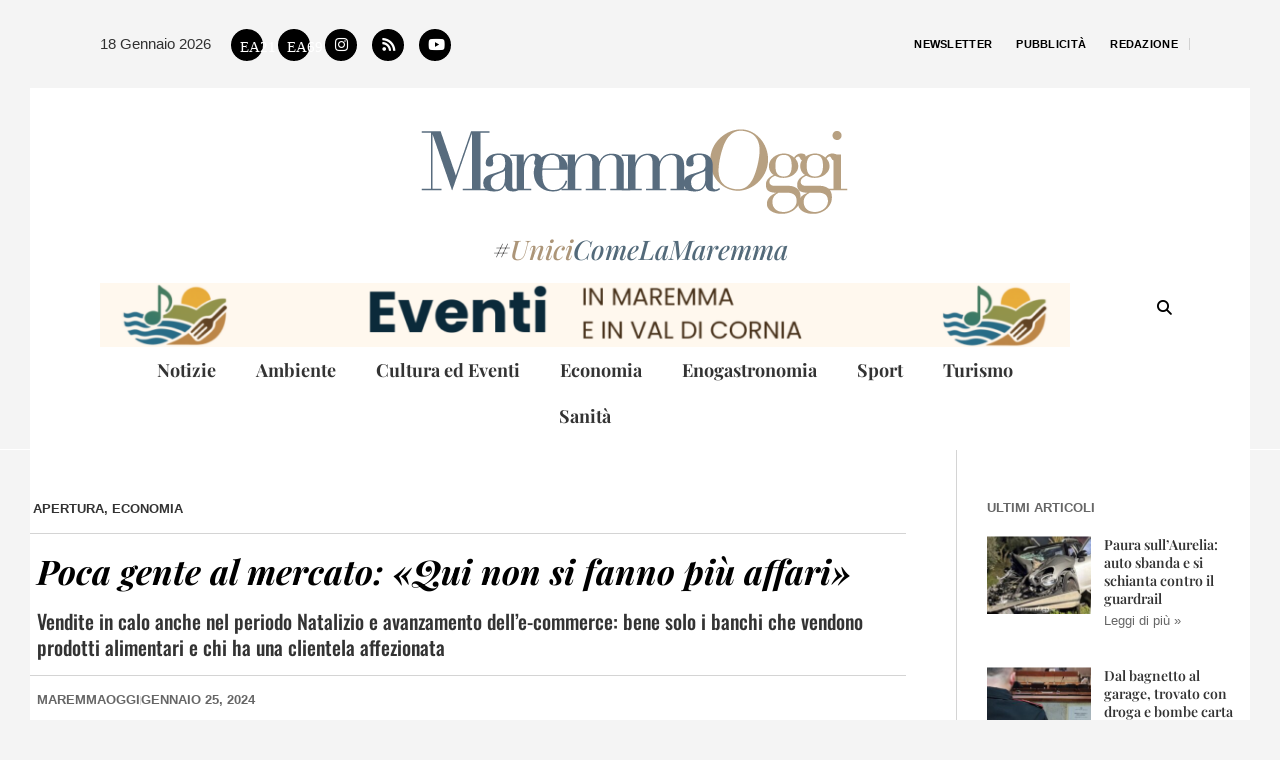

--- FILE ---
content_type: text/html; charset=UTF-8
request_url: https://www.maremmaoggi.net/poca-gente-al-mercato-qui-non-si-fanno-piu-affari/
body_size: 38135
content:
<!DOCTYPE html><html lang="it-IT"><head ><meta name="facebook-domain-verification" content="kn3etj5o3im4nxai4htz35vc5wub5f" />
<!-- Facebook Pixel Code -->
<script>
!function(f,b,e,v,n,t,s)
{if(f.fbq)return;n=f.fbq=function(){n.callMethod?
n.callMethod.apply(n,arguments):n.queue.push(arguments)};
if(!f._fbq)f._fbq=n;n.push=n;n.loaded=!0;n.version='2.0';
n.queue=[];t=b.createElement(e);t.async=!0;
t.src=v;s=b.getElementsByTagName(e)[0];
s.parentNode.insertBefore(t,s)}(window,document,'script',
'https://connect.facebook.net/en_US/fbevents.js');
fbq('init', '384005369852125'); 
fbq('track', 'PageView');
</script>
<noscript>
<img height="1" width="1" 
src="https://www.facebook.com/tr?id=384005369852125&ev=PageView
&noscript=1"/>
</noscript>
<!-- End Facebook Pixel Code -->
<!-- Pinterest Traking -->
<meta name="p:domain_verify" content="d8189fead0594cdbc42b41aadce1e56c"/>
<!-- End Pinterest Traking -->
	<meta charset="UTF-8" />
	<meta name="viewport" content="width=device-width, initial-scale=1" />
	<meta name='robots' content='index, follow, max-image-preview:large, max-snippet:-1, max-video-preview:-1' />

		<!-- Meta Tag Manager -->
		<meta property="fb:app_id" content="368163434737453" />
		<!-- / Meta Tag Manager -->

	<!-- This site is optimized with the Yoast SEO Premium plugin v26.7 (Yoast SEO v26.7) - https://yoast.com/wordpress/plugins/seo/ -->
	<title>Poca gente al mercato: «Qui non si fanno più affari» | MaremmaOggi</title>
	<meta name="description" content="Poca gente al mercato: «Qui non si fanno più affari». Viaggio tra gli ambulanti alle prese con la crisi economica" />
	<link rel="canonical" href="https://www.maremmaoggi.net/poca-gente-al-mercato-qui-non-si-fanno-piu-affari/" />
	<meta property="og:locale" content="it_IT" />
	<meta property="og:type" content="article" />
	<meta property="og:title" content="Poca gente al mercato: «Qui non si fanno più affari»" />
	<meta property="og:description" content="Poca gente al mercato: «Qui non si fanno più affari». Viaggio tra gli ambulanti alle prese con la crisi economica" />
	<meta property="og:url" content="https://www.maremmaoggi.net/poca-gente-al-mercato-qui-non-si-fanno-piu-affari/" />
	<meta property="og:site_name" content="MaremmaOggi" />
	<meta property="article:publisher" content="https://www.facebook.com/maremmaogginews/" />
	<meta property="article:published_time" content="2024-01-25T17:58:44+00:00" />
	<meta property="article:modified_time" content="2024-01-25T18:14:06+00:00" />
	<meta property="og:image" content="https://www.maremmaoggi.net/wp-content/uploads/2024/01/Progetto-senza-titolo-2024-01-25T184637.500.jpg" />
	<meta property="og:image:width" content="1200" />
	<meta property="og:image:height" content="630" />
	<meta property="og:image:type" content="image/jpeg" />
	<meta name="author" content="MaremmaOggi" />
	<meta name="twitter:card" content="summary_large_image" />
	<script type="application/ld+json" class="yoast-schema-graph">{"@context":"https://schema.org","@graph":[{"@type":"Article","@id":"https://www.maremmaoggi.net/poca-gente-al-mercato-qui-non-si-fanno-piu-affari/#article","isPartOf":{"@id":"https://www.maremmaoggi.net/poca-gente-al-mercato-qui-non-si-fanno-piu-affari/"},"author":{"@id":"https://www.maremmaoggi.net/#/schema/person/8b3f08cf1605ce3089753ae22be4be2b"},"headline":"Poca gente al mercato: «Qui non si fanno più affari»","datePublished":"2024-01-25T17:58:44+00:00","dateModified":"2024-01-25T18:14:06+00:00","mainEntityOfPage":{"@id":"https://www.maremmaoggi.net/poca-gente-al-mercato-qui-non-si-fanno-piu-affari/"},"wordCount":749,"image":{"@id":"https://www.maremmaoggi.net/poca-gente-al-mercato-qui-non-si-fanno-piu-affari/#primaryimage"},"thumbnailUrl":"https://www.maremmaoggi.net/wp-content/uploads/2024/01/Progetto-senza-titolo-2024-01-25T184637.500.jpg","keywords":["grosseto economia"],"articleSection":["Apertura","Economia"],"inLanguage":"it-IT","copyrightYear":"2024","copyrightHolder":{"@id":"https://www.maremmaoggi.net/#organization"}},{"@type":"WebPage","@id":"https://www.maremmaoggi.net/poca-gente-al-mercato-qui-non-si-fanno-piu-affari/","url":"https://www.maremmaoggi.net/poca-gente-al-mercato-qui-non-si-fanno-piu-affari/","name":"Poca gente al mercato: «Qui non si fanno più affari» | MaremmaOggi","isPartOf":{"@id":"https://www.maremmaoggi.net/#website"},"primaryImageOfPage":{"@id":"https://www.maremmaoggi.net/poca-gente-al-mercato-qui-non-si-fanno-piu-affari/#primaryimage"},"image":{"@id":"https://www.maremmaoggi.net/poca-gente-al-mercato-qui-non-si-fanno-piu-affari/#primaryimage"},"thumbnailUrl":"https://www.maremmaoggi.net/wp-content/uploads/2024/01/Progetto-senza-titolo-2024-01-25T184637.500.jpg","datePublished":"2024-01-25T17:58:44+00:00","dateModified":"2024-01-25T18:14:06+00:00","author":{"@id":"https://www.maremmaoggi.net/#/schema/person/8b3f08cf1605ce3089753ae22be4be2b"},"description":"Poca gente al mercato: «Qui non si fanno più affari». Viaggio tra gli ambulanti alle prese con la crisi economica","breadcrumb":{"@id":"https://www.maremmaoggi.net/poca-gente-al-mercato-qui-non-si-fanno-piu-affari/#breadcrumb"},"inLanguage":"it-IT","potentialAction":[{"@type":"ReadAction","target":["https://www.maremmaoggi.net/poca-gente-al-mercato-qui-non-si-fanno-piu-affari/"]}]},{"@type":"ImageObject","inLanguage":"it-IT","@id":"https://www.maremmaoggi.net/poca-gente-al-mercato-qui-non-si-fanno-piu-affari/#primaryimage","url":"https://www.maremmaoggi.net/wp-content/uploads/2024/01/Progetto-senza-titolo-2024-01-25T184637.500.jpg","contentUrl":"https://www.maremmaoggi.net/wp-content/uploads/2024/01/Progetto-senza-titolo-2024-01-25T184637.500.jpg","width":1200,"height":630,"caption":"Il mercato del giovedì a Grosseto"},{"@type":"BreadcrumbList","@id":"https://www.maremmaoggi.net/poca-gente-al-mercato-qui-non-si-fanno-piu-affari/#breadcrumb","itemListElement":[{"@type":"ListItem","position":1,"name":"Home","item":"https://www.maremmaoggi.net/"},{"@type":"ListItem","position":2,"name":"Poca gente al mercato: «Qui non si fanno più affari»"}]},{"@type":"WebSite","@id":"https://www.maremmaoggi.net/#website","url":"https://www.maremmaoggi.net/","name":"MaremmaOggi","description":"Notizie dalla Maremma","potentialAction":[{"@type":"SearchAction","target":{"@type":"EntryPoint","urlTemplate":"https://www.maremmaoggi.net/?s={search_term_string}"},"query-input":{"@type":"PropertyValueSpecification","valueRequired":true,"valueName":"search_term_string"}}],"inLanguage":"it-IT"},{"@type":"Person","@id":"https://www.maremmaoggi.net/#/schema/person/8b3f08cf1605ce3089753ae22be4be2b","name":"MaremmaOggi","image":{"@type":"ImageObject","inLanguage":"it-IT","@id":"https://www.maremmaoggi.net/#/schema/person/image/df468f25c08340304711e521e8c88b44","url":"https://www.maremmaoggi.net/wp-content/uploads/2022/08/logo-colori-fondo-chiaro-small.png","contentUrl":"https://www.maremmaoggi.net/wp-content/uploads/2022/08/logo-colori-fondo-chiaro-small.png","caption":"MaremmaOggi"},"description":"nasce dall'idea di Guido Fiorini e Francesca Gori Notizie in tempo reale, turismo, economia, sport, enogastronomia, ambiente, informazione MaremmaOggi il giornale on line della Maremma Toscana - #UniciComeLaMaremma"}]}</script>
	<!-- / Yoast SEO Premium plugin. -->


<script type="text/javascript">
  window._taboola = window._taboola || [];
  _taboola.push({article:'auto'});
  !function (e, f, u, i) {
    if (!document.getElementById(i)){
      e.async = 1;
      e.src = u;
      e.id = i;
      f.parentNode.insertBefore(e, f);
    }
  }(document.createElement('script'),
  document.getElementsByTagName('script')[0],
  '//cdn.taboola.com/libtrc/maremmaoggi-/loader.js',
  'tb_loader_script');
  if(window.performance && typeof window.performance.mark == 'function')
    {window.performance.mark('tbl_ic');}
</script><script defer data-domain="maremmaoggi.net/8pnBEM" src="https://api.publytics.net/js/script.manual.min.js"></script>
<script>
    window.publytics = window.publytics || function() { (window.publytics.q = window.publytics.q || []).push(arguments) };
    publytics('pageview');
</script><link rel="alternate" type="application/rss+xml" title="MaremmaOggi &raquo; Feed" href="https://www.maremmaoggi.net/feed/" />
<link rel="alternate" type="application/rss+xml" title="MaremmaOggi &raquo; Feed dei commenti" href="https://www.maremmaoggi.net/comments/feed/" />
<link rel="alternate" type="text/calendar" title="MaremmaOggi &raquo; iCal Feed" href="https://www.maremmaoggi.net/events/?ical=1" />
<link rel="alternate" title="oEmbed (JSON)" type="application/json+oembed" href="https://www.maremmaoggi.net/wp-json/oembed/1.0/embed?url=https%3A%2F%2Fwww.maremmaoggi.net%2Fpoca-gente-al-mercato-qui-non-si-fanno-piu-affari%2F" />
<link rel="alternate" title="oEmbed (XML)" type="text/xml+oembed" href="https://www.maremmaoggi.net/wp-json/oembed/1.0/embed?url=https%3A%2F%2Fwww.maremmaoggi.net%2Fpoca-gente-al-mercato-qui-non-si-fanno-piu-affari%2F&#038;format=xml" />
<style id='wp-img-auto-sizes-contain-inline-css' type='text/css'>
img:is([sizes=auto i],[sizes^="auto," i]){contain-intrinsic-size:3000px 1500px}
/*# sourceURL=wp-img-auto-sizes-contain-inline-css */
</style>
<link rel='stylesheet' id='tribe-events-pro-mini-calendar-block-styles-css' href='https://www.maremmaoggi.net/wp-content/plugins/events-calendar-pro/build/css/tribe-events-pro-mini-calendar-block.css?ver=7.7.12' type='text/css' media='all' />
<link rel='stylesheet' id='poll-maker-ays-admin-css' href='https://www.maremmaoggi.net/wp-content/plugins/poll-maker/admin/css/admin.css?ver=6.1.9' type='text/css' media='all' />
<link rel='stylesheet' id='tec-variables-skeleton-css' href='https://www.maremmaoggi.net/wp-content/plugins/the-events-calendar/common/build/css/variables-skeleton.css?ver=6.10.1' type='text/css' media='all' />
<link rel='stylesheet' id='tec-variables-full-css' href='https://www.maremmaoggi.net/wp-content/plugins/the-events-calendar/common/build/css/variables-full.css?ver=6.10.1' type='text/css' media='all' />
<link rel='stylesheet' id='tribe-events-v2-virtual-single-block-css' href='https://www.maremmaoggi.net/wp-content/plugins/events-calendar-pro/build/css/events-virtual-single-block.css?ver=7.7.12' type='text/css' media='all' />
<style id='wp-emoji-styles-inline-css' type='text/css'>

	img.wp-smiley, img.emoji {
		display: inline !important;
		border: none !important;
		box-shadow: none !important;
		height: 1em !important;
		width: 1em !important;
		margin: 0 0.07em !important;
		vertical-align: -0.1em !important;
		background: none !important;
		padding: 0 !important;
	}
/*# sourceURL=wp-emoji-styles-inline-css */
</style>
<link rel='stylesheet' id='wp-block-library-css' href='https://www.maremmaoggi.net/wp-includes/css/dist/block-library/style.min.css?ver=6.9' type='text/css' media='all' />
<style id='wp-block-library-theme-inline-css' type='text/css'>
.wp-block-audio :where(figcaption){color:#555;font-size:13px;text-align:center}.is-dark-theme .wp-block-audio :where(figcaption){color:#ffffffa6}.wp-block-audio{margin:0 0 1em}.wp-block-code{border:1px solid #ccc;border-radius:4px;font-family:Menlo,Consolas,monaco,monospace;padding:.8em 1em}.wp-block-embed :where(figcaption){color:#555;font-size:13px;text-align:center}.is-dark-theme .wp-block-embed :where(figcaption){color:#ffffffa6}.wp-block-embed{margin:0 0 1em}.blocks-gallery-caption{color:#555;font-size:13px;text-align:center}.is-dark-theme .blocks-gallery-caption{color:#ffffffa6}:root :where(.wp-block-image figcaption){color:#555;font-size:13px;text-align:center}.is-dark-theme :root :where(.wp-block-image figcaption){color:#ffffffa6}.wp-block-image{margin:0 0 1em}.wp-block-pullquote{border-bottom:4px solid;border-top:4px solid;color:currentColor;margin-bottom:1.75em}.wp-block-pullquote :where(cite),.wp-block-pullquote :where(footer),.wp-block-pullquote__citation{color:currentColor;font-size:.8125em;font-style:normal;text-transform:uppercase}.wp-block-quote{border-left:.25em solid;margin:0 0 1.75em;padding-left:1em}.wp-block-quote cite,.wp-block-quote footer{color:currentColor;font-size:.8125em;font-style:normal;position:relative}.wp-block-quote:where(.has-text-align-right){border-left:none;border-right:.25em solid;padding-left:0;padding-right:1em}.wp-block-quote:where(.has-text-align-center){border:none;padding-left:0}.wp-block-quote.is-large,.wp-block-quote.is-style-large,.wp-block-quote:where(.is-style-plain){border:none}.wp-block-search .wp-block-search__label{font-weight:700}.wp-block-search__button{border:1px solid #ccc;padding:.375em .625em}:where(.wp-block-group.has-background){padding:1.25em 2.375em}.wp-block-separator.has-css-opacity{opacity:.4}.wp-block-separator{border:none;border-bottom:2px solid;margin-left:auto;margin-right:auto}.wp-block-separator.has-alpha-channel-opacity{opacity:1}.wp-block-separator:not(.is-style-wide):not(.is-style-dots){width:100px}.wp-block-separator.has-background:not(.is-style-dots){border-bottom:none;height:1px}.wp-block-separator.has-background:not(.is-style-wide):not(.is-style-dots){height:2px}.wp-block-table{margin:0 0 1em}.wp-block-table td,.wp-block-table th{word-break:normal}.wp-block-table :where(figcaption){color:#555;font-size:13px;text-align:center}.is-dark-theme .wp-block-table :where(figcaption){color:#ffffffa6}.wp-block-video :where(figcaption){color:#555;font-size:13px;text-align:center}.is-dark-theme .wp-block-video :where(figcaption){color:#ffffffa6}.wp-block-video{margin:0 0 1em}:root :where(.wp-block-template-part.has-background){margin-bottom:0;margin-top:0;padding:1.25em 2.375em}
/*# sourceURL=/wp-includes/css/dist/block-library/theme.min.css */
</style>
<style id='classic-theme-styles-inline-css' type='text/css'>
/*! This file is auto-generated */
.wp-block-button__link{color:#fff;background-color:#32373c;border-radius:9999px;box-shadow:none;text-decoration:none;padding:calc(.667em + 2px) calc(1.333em + 2px);font-size:1.125em}.wp-block-file__button{background:#32373c;color:#fff;text-decoration:none}
/*# sourceURL=/wp-includes/css/classic-themes.min.css */
</style>
<style id='global-styles-inline-css' type='text/css'>
:root{--wp--preset--aspect-ratio--square: 1;--wp--preset--aspect-ratio--4-3: 4/3;--wp--preset--aspect-ratio--3-4: 3/4;--wp--preset--aspect-ratio--3-2: 3/2;--wp--preset--aspect-ratio--2-3: 2/3;--wp--preset--aspect-ratio--16-9: 16/9;--wp--preset--aspect-ratio--9-16: 9/16;--wp--preset--color--black: #000000;--wp--preset--color--cyan-bluish-gray: #abb8c3;--wp--preset--color--white: #ffffff;--wp--preset--color--pale-pink: #f78da7;--wp--preset--color--vivid-red: #cf2e2e;--wp--preset--color--luminous-vivid-orange: #ff6900;--wp--preset--color--luminous-vivid-amber: #fcb900;--wp--preset--color--light-green-cyan: #7bdcb5;--wp--preset--color--vivid-green-cyan: #00d084;--wp--preset--color--pale-cyan-blue: #8ed1fc;--wp--preset--color--vivid-cyan-blue: #0693e3;--wp--preset--color--vivid-purple: #9b51e0;--wp--preset--gradient--vivid-cyan-blue-to-vivid-purple: linear-gradient(135deg,rgb(6,147,227) 0%,rgb(155,81,224) 100%);--wp--preset--gradient--light-green-cyan-to-vivid-green-cyan: linear-gradient(135deg,rgb(122,220,180) 0%,rgb(0,208,130) 100%);--wp--preset--gradient--luminous-vivid-amber-to-luminous-vivid-orange: linear-gradient(135deg,rgb(252,185,0) 0%,rgb(255,105,0) 100%);--wp--preset--gradient--luminous-vivid-orange-to-vivid-red: linear-gradient(135deg,rgb(255,105,0) 0%,rgb(207,46,46) 100%);--wp--preset--gradient--very-light-gray-to-cyan-bluish-gray: linear-gradient(135deg,rgb(238,238,238) 0%,rgb(169,184,195) 100%);--wp--preset--gradient--cool-to-warm-spectrum: linear-gradient(135deg,rgb(74,234,220) 0%,rgb(151,120,209) 20%,rgb(207,42,186) 40%,rgb(238,44,130) 60%,rgb(251,105,98) 80%,rgb(254,248,76) 100%);--wp--preset--gradient--blush-light-purple: linear-gradient(135deg,rgb(255,206,236) 0%,rgb(152,150,240) 100%);--wp--preset--gradient--blush-bordeaux: linear-gradient(135deg,rgb(254,205,165) 0%,rgb(254,45,45) 50%,rgb(107,0,62) 100%);--wp--preset--gradient--luminous-dusk: linear-gradient(135deg,rgb(255,203,112) 0%,rgb(199,81,192) 50%,rgb(65,88,208) 100%);--wp--preset--gradient--pale-ocean: linear-gradient(135deg,rgb(255,245,203) 0%,rgb(182,227,212) 50%,rgb(51,167,181) 100%);--wp--preset--gradient--electric-grass: linear-gradient(135deg,rgb(202,248,128) 0%,rgb(113,206,126) 100%);--wp--preset--gradient--midnight: linear-gradient(135deg,rgb(2,3,129) 0%,rgb(40,116,252) 100%);--wp--preset--font-size--small: 13px;--wp--preset--font-size--medium: 20px;--wp--preset--font-size--large: 36px;--wp--preset--font-size--x-large: 42px;--wp--preset--spacing--20: 0.44rem;--wp--preset--spacing--30: 0.67rem;--wp--preset--spacing--40: 1rem;--wp--preset--spacing--50: 1.5rem;--wp--preset--spacing--60: 2.25rem;--wp--preset--spacing--70: 3.38rem;--wp--preset--spacing--80: 5.06rem;--wp--preset--shadow--natural: 6px 6px 9px rgba(0, 0, 0, 0.2);--wp--preset--shadow--deep: 12px 12px 50px rgba(0, 0, 0, 0.4);--wp--preset--shadow--sharp: 6px 6px 0px rgba(0, 0, 0, 0.2);--wp--preset--shadow--outlined: 6px 6px 0px -3px rgb(255, 255, 255), 6px 6px rgb(0, 0, 0);--wp--preset--shadow--crisp: 6px 6px 0px rgb(0, 0, 0);}:where(.is-layout-flex){gap: 0.5em;}:where(.is-layout-grid){gap: 0.5em;}body .is-layout-flex{display: flex;}.is-layout-flex{flex-wrap: wrap;align-items: center;}.is-layout-flex > :is(*, div){margin: 0;}body .is-layout-grid{display: grid;}.is-layout-grid > :is(*, div){margin: 0;}:where(.wp-block-columns.is-layout-flex){gap: 2em;}:where(.wp-block-columns.is-layout-grid){gap: 2em;}:where(.wp-block-post-template.is-layout-flex){gap: 1.25em;}:where(.wp-block-post-template.is-layout-grid){gap: 1.25em;}.has-black-color{color: var(--wp--preset--color--black) !important;}.has-cyan-bluish-gray-color{color: var(--wp--preset--color--cyan-bluish-gray) !important;}.has-white-color{color: var(--wp--preset--color--white) !important;}.has-pale-pink-color{color: var(--wp--preset--color--pale-pink) !important;}.has-vivid-red-color{color: var(--wp--preset--color--vivid-red) !important;}.has-luminous-vivid-orange-color{color: var(--wp--preset--color--luminous-vivid-orange) !important;}.has-luminous-vivid-amber-color{color: var(--wp--preset--color--luminous-vivid-amber) !important;}.has-light-green-cyan-color{color: var(--wp--preset--color--light-green-cyan) !important;}.has-vivid-green-cyan-color{color: var(--wp--preset--color--vivid-green-cyan) !important;}.has-pale-cyan-blue-color{color: var(--wp--preset--color--pale-cyan-blue) !important;}.has-vivid-cyan-blue-color{color: var(--wp--preset--color--vivid-cyan-blue) !important;}.has-vivid-purple-color{color: var(--wp--preset--color--vivid-purple) !important;}.has-black-background-color{background-color: var(--wp--preset--color--black) !important;}.has-cyan-bluish-gray-background-color{background-color: var(--wp--preset--color--cyan-bluish-gray) !important;}.has-white-background-color{background-color: var(--wp--preset--color--white) !important;}.has-pale-pink-background-color{background-color: var(--wp--preset--color--pale-pink) !important;}.has-vivid-red-background-color{background-color: var(--wp--preset--color--vivid-red) !important;}.has-luminous-vivid-orange-background-color{background-color: var(--wp--preset--color--luminous-vivid-orange) !important;}.has-luminous-vivid-amber-background-color{background-color: var(--wp--preset--color--luminous-vivid-amber) !important;}.has-light-green-cyan-background-color{background-color: var(--wp--preset--color--light-green-cyan) !important;}.has-vivid-green-cyan-background-color{background-color: var(--wp--preset--color--vivid-green-cyan) !important;}.has-pale-cyan-blue-background-color{background-color: var(--wp--preset--color--pale-cyan-blue) !important;}.has-vivid-cyan-blue-background-color{background-color: var(--wp--preset--color--vivid-cyan-blue) !important;}.has-vivid-purple-background-color{background-color: var(--wp--preset--color--vivid-purple) !important;}.has-black-border-color{border-color: var(--wp--preset--color--black) !important;}.has-cyan-bluish-gray-border-color{border-color: var(--wp--preset--color--cyan-bluish-gray) !important;}.has-white-border-color{border-color: var(--wp--preset--color--white) !important;}.has-pale-pink-border-color{border-color: var(--wp--preset--color--pale-pink) !important;}.has-vivid-red-border-color{border-color: var(--wp--preset--color--vivid-red) !important;}.has-luminous-vivid-orange-border-color{border-color: var(--wp--preset--color--luminous-vivid-orange) !important;}.has-luminous-vivid-amber-border-color{border-color: var(--wp--preset--color--luminous-vivid-amber) !important;}.has-light-green-cyan-border-color{border-color: var(--wp--preset--color--light-green-cyan) !important;}.has-vivid-green-cyan-border-color{border-color: var(--wp--preset--color--vivid-green-cyan) !important;}.has-pale-cyan-blue-border-color{border-color: var(--wp--preset--color--pale-cyan-blue) !important;}.has-vivid-cyan-blue-border-color{border-color: var(--wp--preset--color--vivid-cyan-blue) !important;}.has-vivid-purple-border-color{border-color: var(--wp--preset--color--vivid-purple) !important;}.has-vivid-cyan-blue-to-vivid-purple-gradient-background{background: var(--wp--preset--gradient--vivid-cyan-blue-to-vivid-purple) !important;}.has-light-green-cyan-to-vivid-green-cyan-gradient-background{background: var(--wp--preset--gradient--light-green-cyan-to-vivid-green-cyan) !important;}.has-luminous-vivid-amber-to-luminous-vivid-orange-gradient-background{background: var(--wp--preset--gradient--luminous-vivid-amber-to-luminous-vivid-orange) !important;}.has-luminous-vivid-orange-to-vivid-red-gradient-background{background: var(--wp--preset--gradient--luminous-vivid-orange-to-vivid-red) !important;}.has-very-light-gray-to-cyan-bluish-gray-gradient-background{background: var(--wp--preset--gradient--very-light-gray-to-cyan-bluish-gray) !important;}.has-cool-to-warm-spectrum-gradient-background{background: var(--wp--preset--gradient--cool-to-warm-spectrum) !important;}.has-blush-light-purple-gradient-background{background: var(--wp--preset--gradient--blush-light-purple) !important;}.has-blush-bordeaux-gradient-background{background: var(--wp--preset--gradient--blush-bordeaux) !important;}.has-luminous-dusk-gradient-background{background: var(--wp--preset--gradient--luminous-dusk) !important;}.has-pale-ocean-gradient-background{background: var(--wp--preset--gradient--pale-ocean) !important;}.has-electric-grass-gradient-background{background: var(--wp--preset--gradient--electric-grass) !important;}.has-midnight-gradient-background{background: var(--wp--preset--gradient--midnight) !important;}.has-small-font-size{font-size: var(--wp--preset--font-size--small) !important;}.has-medium-font-size{font-size: var(--wp--preset--font-size--medium) !important;}.has-large-font-size{font-size: var(--wp--preset--font-size--large) !important;}.has-x-large-font-size{font-size: var(--wp--preset--font-size--x-large) !important;}
:where(.wp-block-post-template.is-layout-flex){gap: 1.25em;}:where(.wp-block-post-template.is-layout-grid){gap: 1.25em;}
:where(.wp-block-term-template.is-layout-flex){gap: 1.25em;}:where(.wp-block-term-template.is-layout-grid){gap: 1.25em;}
:where(.wp-block-columns.is-layout-flex){gap: 2em;}:where(.wp-block-columns.is-layout-grid){gap: 2em;}
:root :where(.wp-block-pullquote){font-size: 1.5em;line-height: 1.6;}
/*# sourceURL=global-styles-inline-css */
</style>
<link rel='stylesheet' id='poll-maker-ays-css' href='https://www.maremmaoggi.net/wp-content/plugins/poll-maker/public/css/poll-maker-ays-public.css?ver=6.1.9' type='text/css' media='all' />
<link rel='stylesheet' id='wp-autosave-css' href='https://www.maremmaoggi.net/wp-content/plugins/wp-autosave/public/css/wp-autosave-public.css?ver=1.1.1' type='text/css' media='all' />
<link rel='stylesheet' id='ngg_trigger_buttons-css' href='https://www.maremmaoggi.net/wp-content/plugins/nextgen-gallery/static/GalleryDisplay/trigger_buttons.css?ver=4.0.3' type='text/css' media='all' />
<link rel='stylesheet' id='simplelightbox-0-css' href='https://www.maremmaoggi.net/wp-content/plugins/nextgen-gallery/static/Lightbox/simplelightbox/simple-lightbox.css?ver=4.0.3' type='text/css' media='all' />
<link rel='stylesheet' id='fontawesome_v4_shim_style-css' href='https://www.maremmaoggi.net/wp-content/plugins/nextgen-gallery/static/FontAwesome/css/v4-shims.min.css?ver=6.9' type='text/css' media='all' />
<link rel='stylesheet' id='fontawesome-css' href='https://www.maremmaoggi.net/wp-content/plugins/nextgen-gallery/static/FontAwesome/css/all.min.css?ver=6.9' type='text/css' media='all' />
<link rel='stylesheet' id='ngg_basic_slideshow_style-css' href='https://www.maremmaoggi.net/wp-content/plugins/nextgen-gallery/static/Slideshow/ngg_basic_slideshow.css?ver=4.0.3' type='text/css' media='all' />
<link rel='stylesheet' id='ngg_slick_slideshow_style-css' href='https://www.maremmaoggi.net/wp-content/plugins/nextgen-gallery/static/Slideshow/slick/slick.css?ver=4.0.3' type='text/css' media='all' />
<link rel='stylesheet' id='ngg_slick_slideshow_theme-css' href='https://www.maremmaoggi.net/wp-content/plugins/nextgen-gallery/static/Slideshow/slick/slick-theme.css?ver=4.0.3' type='text/css' media='all' />
<link rel='stylesheet' id='tribe-events-v2-single-skeleton-css' href='https://www.maremmaoggi.net/wp-content/plugins/the-events-calendar/build/css/tribe-events-single-skeleton.css?ver=6.15.14' type='text/css' media='all' />
<link rel='stylesheet' id='tribe-events-v2-single-skeleton-full-css' href='https://www.maremmaoggi.net/wp-content/plugins/the-events-calendar/build/css/tribe-events-single-full.css?ver=6.15.14' type='text/css' media='all' />
<link rel='stylesheet' id='tec-events-elementor-widgets-base-styles-css' href='https://www.maremmaoggi.net/wp-content/plugins/the-events-calendar/build/css/integrations/plugins/elementor/widgets/widget-base.css?ver=6.15.14' type='text/css' media='all' />
<link rel='stylesheet' id='jupiterx-popups-animation-css' href='https://www.maremmaoggi.net/wp-content/plugins/jupiterx-core/includes/extensions/raven/assets/lib/animate/animate.min.css?ver=4.14.1' type='text/css' media='all' />
<link rel='stylesheet' id='jupiterx-css' href='https://www.maremmaoggi.net/wp-content/uploads/jupiterx/compiler/jupiterx/91a4c73.css?ver=4.14.1' type='text/css' media='all' />
<link rel='stylesheet' id='jupiterx-elements-dynamic-styles-css' href='https://www.maremmaoggi.net/wp-content/uploads/jupiterx/compiler/jupiterx-elements-dynamic-styles/cb73b91.css?ver=4.14.1' type='text/css' media='all' />
<link rel='stylesheet' id='swiper-css' href='https://www.maremmaoggi.net/wp-content/plugins/elementor/assets/lib/swiper/v8/css/swiper.min.css?ver=8.4.5' type='text/css' media='all' />
<link rel='stylesheet' id='e-swiper-css' href='https://www.maremmaoggi.net/wp-content/plugins/elementor/assets/css/conditionals/e-swiper.min.css?ver=3.34.1' type='text/css' media='all' />
<link rel='stylesheet' id='elementor-frontend-css' href='https://www.maremmaoggi.net/wp-content/plugins/elementor/assets/css/frontend.min.css?ver=3.34.1' type='text/css' media='all' />
<style id='elementor-frontend-inline-css' type='text/css'>
.elementor-kit-50{--e-global-color-primary:#191919;--e-global-color-secondary:#00000099;--e-global-color-text:#000000CC;--e-global-color-accent:#000000;--e-global-color-a141cd2:#FBF6EF;--e-global-color-dfceda1:#E4DDD0;--e-global-color-058b082:#E6E6E6;--e-global-color-0fcaee9:#D4D4D480;--e-global-typography-primary-font-family:"Playfair Display";--e-global-typography-primary-font-weight:700;--e-global-typography-primary-text-transform:none;--e-global-typography-primary-font-style:normal;--e-global-typography-primary-text-decoration:none;--e-global-typography-secondary-font-family:"Playfair Display";--e-global-typography-secondary-font-size:15px;--e-global-typography-secondary-font-weight:400;--e-global-typography-secondary-text-transform:none;--e-global-typography-secondary-font-style:normal;--e-global-typography-secondary-text-decoration:none;--e-global-typography-secondary-line-height:1.3em;--e-global-typography-text-font-family:"Georgia";--e-global-typography-text-font-size:16px;--e-global-typography-text-font-weight:400;--e-global-typography-text-text-transform:none;--e-global-typography-text-font-style:normal;--e-global-typography-text-text-decoration:none;--e-global-typography-text-line-height:1.5em;--e-global-typography-accent-font-family:"Frank Ruhl Libre";--e-global-typography-accent-font-weight:500;--e-global-typography-accent-text-transform:none;--e-global-typography-accent-font-style:normal;--e-global-typography-accent-text-decoration:none;--e-global-typography-e767fbd-font-family:"Playfair Display";--e-global-typography-e767fbd-font-size:44px;--e-global-typography-e767fbd-font-weight:700;--e-global-typography-e767fbd-text-transform:none;--e-global-typography-e767fbd-font-style:normal;--e-global-typography-e767fbd-text-decoration:none;--e-global-typography-e767fbd-line-height:1.3em;--e-global-typography-e767fbd-letter-spacing:0px;--e-global-typography-d9f459b-font-family:"Playfair Display";--e-global-typography-d9f459b-font-size:26px;--e-global-typography-d9f459b-font-weight:bold;--e-global-typography-d9f459b-text-transform:none;--e-global-typography-d9f459b-font-style:normal;--e-global-typography-d9f459b-text-decoration:none;--e-global-typography-d9f459b-line-height:1.3em;--e-global-typography-d9f459b-letter-spacing:0px;--e-global-typography-da21c65-font-family:"Oswald";--e-global-typography-da21c65-font-size:20px;--e-global-typography-da21c65-font-weight:500;--e-global-typography-da21c65-text-transform:none;--e-global-typography-da21c65-font-style:normal;--e-global-typography-da21c65-text-decoration:none;--e-global-typography-da21c65-line-height:1.3em;--e-global-typography-da21c65-letter-spacing:0px;--e-global-typography-0d262bb-font-family:"Oswald";--e-global-typography-0d262bb-font-size:17px;--e-global-typography-0d262bb-font-weight:500;--e-global-typography-0d262bb-text-transform:none;--e-global-typography-0d262bb-font-style:normal;--e-global-typography-0d262bb-text-decoration:none;--e-global-typography-0d262bb-line-height:1.2em;--e-global-typography-3f2ffb7-font-family:"Oswald";--e-global-typography-3f2ffb7-font-size:15px;--e-global-typography-3f2ffb7-font-weight:400;--e-global-typography-3f2ffb7-text-transform:none;--e-global-typography-3f2ffb7-font-style:normal;--e-global-typography-3f2ffb7-text-decoration:none;--e-global-typography-3f2ffb7-line-height:1.2em;--e-global-typography-b11c54e-font-family:"Oswald";--e-global-typography-b11c54e-font-size:13px;--e-global-typography-b11c54e-font-weight:400;--e-global-typography-b11c54e-text-transform:none;--e-global-typography-b11c54e-font-style:normal;--e-global-typography-b11c54e-text-decoration:none;--e-global-typography-b11c54e-line-height:1.2em;--e-global-typography-36c5ea9-font-family:"Arial";--e-global-typography-36c5ea9-font-size:11px;--e-global-typography-36c5ea9-font-weight:400;--e-global-typography-36c5ea9-text-transform:uppercase;--e-global-typography-36c5ea9-font-style:normal;--e-global-typography-36c5ea9-text-decoration:none;--e-global-typography-36c5ea9-line-height:1.4em;--e-global-typography-beabbcc-font-family:"Frank Ruhl Libre";--e-global-typography-beabbcc-font-size:17px;--e-global-typography-beabbcc-font-weight:500;--e-global-typography-beabbcc-text-transform:none;--e-global-typography-beabbcc-font-style:normal;--e-global-typography-beabbcc-text-decoration:none;--e-global-typography-beabbcc-line-height:1.3em;--e-global-typography-beabbcc-letter-spacing:-0.2px;--e-global-typography-6ab1e4b-font-family:"Frank Ruhl Libre";--e-global-typography-6ab1e4b-font-size:17px;--e-global-typography-6ab1e4b-font-weight:400;--e-global-typography-6ab1e4b-text-transform:none;--e-global-typography-6ab1e4b-font-style:normal;--e-global-typography-6ab1e4b-text-decoration:none;--e-global-typography-6ab1e4b-line-height:1.5em;--e-global-typography-a906496-font-family:"Arial";--e-global-typography-a906496-font-size:16px;--e-global-typography-a906496-font-weight:500;--e-global-typography-a906496-text-transform:none;--e-global-typography-a906496-font-style:normal;--e-global-typography-a906496-text-decoration:none;--e-global-typography-a906496-line-height:1.3em;--e-global-typography-a906496-letter-spacing:0.3px;--e-global-typography-dec4296-font-family:"Frank Ruhl Libre";--e-global-typography-dec4296-font-size:18px;--e-global-typography-dec4296-font-weight:400;--e-global-typography-dec4296-text-transform:none;--e-global-typography-dec4296-font-style:normal;--e-global-typography-dec4296-text-decoration:none;--e-global-typography-dec4296-line-height:1.3em;--e-global-typography-dec4296-letter-spacing:0px;--e-global-typography-a260c91-font-family:"Frank Ruhl Libre";--e-global-typography-a260c91-font-size:16px;--e-global-typography-a260c91-font-weight:400;--e-global-typography-a260c91-text-transform:none;--e-global-typography-a260c91-font-style:normal;--e-global-typography-a260c91-text-decoration:none;--e-global-typography-a260c91-line-height:1.3em;--e-global-typography-1048b30-font-family:"Frank Ruhl Libre";--e-global-typography-1048b30-font-size:15px;--e-global-typography-1048b30-font-weight:400;--e-global-typography-2a7fd94-font-family:"Frank Ruhl Libre";--e-global-typography-2a7fd94-font-size:18px;--e-global-typography-2a7fd94-font-weight:400;--e-global-typography-2a7fd94-text-transform:none;--e-global-typography-2a7fd94-font-style:normal;--e-global-typography-2a7fd94-text-decoration:none;--e-global-typography-2a7fd94-line-height:1.3em;--e-global-typography-2a7fd94-letter-spacing:0.3px;--e-global-typography-e467bb4-font-family:"Frank Ruhl Libre";--e-global-typography-e467bb4-font-size:19px;--e-global-typography-e467bb4-font-weight:400;--e-global-typography-e467bb4-text-transform:none;--e-global-typography-e467bb4-font-style:normal;--e-global-typography-e467bb4-text-decoration:none;--e-global-typography-e467bb4-line-height:1.5em;--e-global-typography-e467bb4-letter-spacing:0px;--e-global-typography-a83c142-font-family:"Frank Ruhl Libre";--e-global-typography-a83c142-font-size:72px;--e-global-typography-a83c142-font-weight:700;--e-global-typography-a83c142-line-height:1.3em;--e-global-typography-58a9f88-font-family:"Frank Ruhl Libre";--e-global-typography-58a9f88-font-size:13px;--e-global-typography-58a9f88-font-weight:400;--e-global-typography-58a9f88-text-transform:uppercase;--e-global-typography-58a9f88-font-style:normal;--e-global-typography-58a9f88-text-decoration:none;--e-global-typography-58a9f88-line-height:1.5em;--e-global-typography-58a9f88-letter-spacing:1.3px;--e-global-typography-4db49e1-font-family:"Frank Ruhl Libre";--e-global-typography-4db49e1-font-size:18px;--e-global-typography-4db49e1-font-weight:400;--e-global-typography-4db49e1-text-transform:none;--e-global-typography-4db49e1-font-style:normal;--e-global-typography-4db49e1-text-decoration:none;--e-global-typography-4db49e1-line-height:1.4em;--e-global-typography-2f65961-font-size:100px;--e-global-typography-2f65961-font-weight:700;--e-global-typography-2f65961-line-height:1em;--e-global-typography-2f65961-letter-spacing:3px;--e-global-typography-d159138-font-family:"Frank Ruhl Libre";--e-global-typography-d159138-font-size:16px;--e-global-typography-d159138-font-weight:400;--e-global-typography-d159138-text-transform:none;--e-global-typography-d159138-font-style:normal;--e-global-typography-d159138-text-decoration:none;--e-global-typography-d159138-line-height:1.4em;--e-global-typography-239133b-font-family:"Frank Ruhl Libre";--e-global-typography-239133b-font-size:19px;--e-global-typography-239133b-font-weight:400;--e-global-typography-239133b-text-transform:none;--e-global-typography-239133b-font-style:normal;--e-global-typography-239133b-text-decoration:none;--e-global-typography-239133b-line-height:1.3em;--e-global-typography-239133b-letter-spacing:0px;--e-global-typography-48bab3e-font-family:"Playfair Display";--e-global-typography-48bab3e-font-size:30px;--e-global-typography-48bab3e-font-weight:700;--e-global-typography-48bab3e-text-transform:none;--e-global-typography-48bab3e-font-style:italic;--e-global-typography-48bab3e-text-decoration:none;--e-global-typography-44f9b32-font-family:"Oswald";--e-global-typography-44f9b32-font-size:20px;--e-global-typography-44f9b32-font-weight:500;--e-global-typography-44f9b32-text-transform:none;--e-global-typography-44f9b32-font-style:normal;--e-global-typography-44f9b32-text-decoration:none;--e-global-typography-44f9b32-line-height:1.3em;--e-global-typography-44f9b32-letter-spacing:0px;--e-global-typography-44e9083-font-family:"Oswald";--e-global-typography-44e9083-font-size:20px;--e-global-typography-44e9083-font-weight:500;--e-global-typography-44e9083-text-transform:none;--e-global-typography-44e9083-font-style:normal;--e-global-typography-44e9083-text-decoration:none;--e-global-typography-44e9083-line-height:1.3em;--e-global-typography-44e9083-letter-spacing:0px;--e-global-typography-c9a50ba-font-family:"Playfair Display";--e-global-typography-c9a50ba-font-size:34px;--e-global-typography-c9a50ba-font-weight:700;--e-global-typography-c9a50ba-text-transform:none;--e-global-typography-c9a50ba-font-style:italic;--e-global-typography-c9a50ba-text-decoration:none;--e-global-typography-c9a50ba-line-height:44px;--e-global-typography-5ef64e0-font-family:"Arial";--e-global-typography-5ef64e0-font-size:13px;--e-global-typography-5ef64e0-font-weight:600;--e-global-typography-5ef64e0-text-transform:uppercase;--e-global-typography-5ef64e0-font-style:normal;--e-global-typography-5ef64e0-text-decoration:none;--e-global-typography-5ef64e0-line-height:1.4em;--e-global-typography-26ec542-font-family:"Oswald";--e-global-typography-26ec542-font-size:20px;--e-global-typography-26ec542-font-weight:500;--e-global-typography-26ec542-text-transform:none;--e-global-typography-26ec542-font-style:normal;--e-global-typography-26ec542-text-decoration:none;--e-global-typography-26ec542-line-height:1.3em;--e-global-typography-26ec542-letter-spacing:0px;color:var( --e-global-color-text );font-family:var( --e-global-typography-text-font-family ), Sans-serif;font-size:var( --e-global-typography-text-font-size );font-weight:var( --e-global-typography-text-font-weight );text-transform:var( --e-global-typography-text-text-transform );font-style:var( --e-global-typography-text-font-style );text-decoration:var( --e-global-typography-text-text-decoration );line-height:var( --e-global-typography-text-line-height );}.elementor-kit-50 button,.elementor-kit-50 input[type="button"],.elementor-kit-50 input[type="submit"],.elementor-kit-50 .elementor-button{background-color:#02010100;font-family:"Frank Ruhl Libre", Sans-serif;font-size:17px;font-weight:500;text-decoration:none;line-height:1.2em;color:var( --e-global-color-primary );border-style:solid;border-width:1px 1px 1px 1px;border-color:var( --e-global-color-primary );border-radius:2px 2px 2px 2px;padding:8px 12px 8px 12px;}.elementor-kit-50 button:hover,.elementor-kit-50 button:focus,.elementor-kit-50 input[type="button"]:hover,.elementor-kit-50 input[type="button"]:focus,.elementor-kit-50 input[type="submit"]:hover,.elementor-kit-50 input[type="submit"]:focus,.elementor-kit-50 .elementor-button:hover,.elementor-kit-50 .elementor-button:focus{background-color:var( --e-global-color-primary );color:#FFFFFF;border-style:solid;border-width:1px 1px 1px 1px;border-color:var( --e-global-color-primary );}.elementor-kit-50 e-page-transition{background-color:#FFBC7D;}.elementor-kit-50 p{margin-block-end:1.5em;}.elementor-kit-50 a{color:var( --e-global-color-accent );}.elementor-kit-50 a:hover{color:var( --e-global-color-primary );}.elementor-kit-50 h1{color:var( --e-global-color-primary );font-family:var( --e-global-typography-e767fbd-font-family ), Sans-serif;font-size:var( --e-global-typography-e767fbd-font-size );font-weight:var( --e-global-typography-e767fbd-font-weight );text-transform:var( --e-global-typography-e767fbd-text-transform );font-style:var( --e-global-typography-e767fbd-font-style );text-decoration:var( --e-global-typography-e767fbd-text-decoration );line-height:var( --e-global-typography-e767fbd-line-height );letter-spacing:var( --e-global-typography-e767fbd-letter-spacing );}.elementor-kit-50 h2{color:var( --e-global-color-primary );font-family:var( --e-global-typography-d9f459b-font-family ), Sans-serif;font-size:var( --e-global-typography-d9f459b-font-size );font-weight:var( --e-global-typography-d9f459b-font-weight );text-transform:var( --e-global-typography-d9f459b-text-transform );font-style:var( --e-global-typography-d9f459b-font-style );text-decoration:var( --e-global-typography-d9f459b-text-decoration );line-height:var( --e-global-typography-d9f459b-line-height );letter-spacing:var( --e-global-typography-d9f459b-letter-spacing );}.elementor-kit-50 h3{color:var( --e-global-color-primary );font-family:var( --e-global-typography-da21c65-font-family ), Sans-serif;font-size:var( --e-global-typography-da21c65-font-size );font-weight:var( --e-global-typography-da21c65-font-weight );text-transform:var( --e-global-typography-da21c65-text-transform );font-style:var( --e-global-typography-da21c65-font-style );text-decoration:var( --e-global-typography-da21c65-text-decoration );line-height:var( --e-global-typography-da21c65-line-height );letter-spacing:var( --e-global-typography-da21c65-letter-spacing );}.elementor-kit-50 h4{color:var( --e-global-color-primary );font-family:var( --e-global-typography-0d262bb-font-family ), Sans-serif;font-size:var( --e-global-typography-0d262bb-font-size );font-weight:var( --e-global-typography-0d262bb-font-weight );text-transform:var( --e-global-typography-0d262bb-text-transform );font-style:var( --e-global-typography-0d262bb-font-style );text-decoration:var( --e-global-typography-0d262bb-text-decoration );line-height:var( --e-global-typography-0d262bb-line-height );}.elementor-kit-50 h5{color:var( --e-global-color-primary );font-family:var( --e-global-typography-3f2ffb7-font-family ), Sans-serif;font-size:var( --e-global-typography-3f2ffb7-font-size );font-weight:var( --e-global-typography-3f2ffb7-font-weight );text-transform:var( --e-global-typography-3f2ffb7-text-transform );font-style:var( --e-global-typography-3f2ffb7-font-style );text-decoration:var( --e-global-typography-3f2ffb7-text-decoration );line-height:var( --e-global-typography-3f2ffb7-line-height );}.elementor-kit-50 h6{color:var( --e-global-color-primary );font-family:var( --e-global-typography-b11c54e-font-family ), Sans-serif;font-size:var( --e-global-typography-b11c54e-font-size );font-weight:var( --e-global-typography-b11c54e-font-weight );text-transform:var( --e-global-typography-b11c54e-text-transform );font-style:var( --e-global-typography-b11c54e-font-style );text-decoration:var( --e-global-typography-b11c54e-text-decoration );line-height:var( --e-global-typography-b11c54e-line-height );}.elementor-section.elementor-section-boxed > .elementor-container{max-width:1170px;}.e-con{--container-max-width:1170px;}.elementor-widget:not(:last-child){margin-block-end:0px;}.elementor-element{--widgets-spacing:0px 0px;--widgets-spacing-row:0px;--widgets-spacing-column:0px;}{}h1.entry-title{display:var(--page-title-display);}@media(max-width:1024px){.elementor-kit-50{font-size:var( --e-global-typography-text-font-size );line-height:var( --e-global-typography-text-line-height );}.elementor-kit-50 h1{font-size:var( --e-global-typography-e767fbd-font-size );line-height:var( --e-global-typography-e767fbd-line-height );letter-spacing:var( --e-global-typography-e767fbd-letter-spacing );}.elementor-kit-50 h2{font-size:var( --e-global-typography-d9f459b-font-size );line-height:var( --e-global-typography-d9f459b-line-height );letter-spacing:var( --e-global-typography-d9f459b-letter-spacing );}.elementor-kit-50 h3{font-size:var( --e-global-typography-da21c65-font-size );line-height:var( --e-global-typography-da21c65-line-height );letter-spacing:var( --e-global-typography-da21c65-letter-spacing );}.elementor-kit-50 h4{font-size:var( --e-global-typography-0d262bb-font-size );line-height:var( --e-global-typography-0d262bb-line-height );}.elementor-kit-50 h5{font-size:var( --e-global-typography-3f2ffb7-font-size );line-height:var( --e-global-typography-3f2ffb7-line-height );}.elementor-kit-50 h6{font-size:var( --e-global-typography-b11c54e-font-size );line-height:var( --e-global-typography-b11c54e-line-height );}.elementor-section.elementor-section-boxed > .elementor-container{max-width:1024px;}.e-con{--container-max-width:1024px;}}@media(max-width:767px){.elementor-kit-50{--e-global-typography-e767fbd-font-size:38px;font-size:var( --e-global-typography-text-font-size );line-height:var( --e-global-typography-text-line-height );}.elementor-kit-50 h1{font-size:var( --e-global-typography-e767fbd-font-size );line-height:var( --e-global-typography-e767fbd-line-height );letter-spacing:var( --e-global-typography-e767fbd-letter-spacing );}.elementor-kit-50 h2{font-size:var( --e-global-typography-d9f459b-font-size );line-height:var( --e-global-typography-d9f459b-line-height );letter-spacing:var( --e-global-typography-d9f459b-letter-spacing );}.elementor-kit-50 h3{font-size:var( --e-global-typography-da21c65-font-size );line-height:var( --e-global-typography-da21c65-line-height );letter-spacing:var( --e-global-typography-da21c65-letter-spacing );}.elementor-kit-50 h4{font-size:var( --e-global-typography-0d262bb-font-size );line-height:var( --e-global-typography-0d262bb-line-height );}.elementor-kit-50 h5{font-size:var( --e-global-typography-3f2ffb7-font-size );line-height:var( --e-global-typography-3f2ffb7-line-height );}.elementor-kit-50 h6{font-size:var( --e-global-typography-b11c54e-font-size );line-height:var( --e-global-typography-b11c54e-line-height );}.elementor-section.elementor-section-boxed > .elementor-container{max-width:767px;}.e-con{--container-max-width:767px;}}
.elementor-785 .elementor-element.elementor-element-f23aba5 > .elementor-container{max-width:1280px;}.elementor-785 .elementor-element.elementor-element-f23aba5{padding:10px 60px 10px 60px;z-index:999999999999;}.elementor-bc-flex-widget .elementor-785 .elementor-element.elementor-element-83a2465.elementor-column:not(.raven-column-flex-vertical) .elementor-widget-wrap{align-items:center;}.elementor-785 .elementor-element.elementor-element-83a2465.elementor-column.elementor-element[data-element_type="column"]:not(.raven-column-flex-vertical) > .elementor-widget-wrap.elementor-element-populated{align-content:center;align-items:center;}.elementor-785 .elementor-element.elementor-element-83a2465.elementor-column.elementor-element[data-element_type="column"].raven-column-flex-vertical > .elementor-widget-wrap.elementor-element-populated{justify-content:center;}.elementor-widget-text-editor{font-family:var( --e-global-typography-text-font-family ), Sans-serif;font-size:var( --e-global-typography-text-font-size );font-weight:var( --e-global-typography-text-font-weight );text-transform:var( --e-global-typography-text-text-transform );font-style:var( --e-global-typography-text-font-style );text-decoration:var( --e-global-typography-text-text-decoration );line-height:var( --e-global-typography-text-line-height );color:var( --e-global-color-text );}.elementor-widget-text-editor.elementor-drop-cap-view-stacked .elementor-drop-cap{background-color:var( --e-global-color-primary );}.elementor-widget-text-editor.elementor-drop-cap-view-framed .elementor-drop-cap, .elementor-widget-text-editor.elementor-drop-cap-view-default .elementor-drop-cap{color:var( --e-global-color-primary );border-color:var( --e-global-color-primary );}.elementor-785 .elementor-element.elementor-element-c7360b6{font-family:"Georgia", Sans-serif;font-size:15px;font-weight:400;text-transform:none;font-style:normal;text-decoration:none;line-height:1.5em;}.elementor-785 .elementor-element.elementor-element-f5eb596 > .elementor-widget-container{margin:0px 0px -40px 20px;}.elementor-widget-nav-menu .elementor-nav-menu .elementor-item{font-family:var( --e-global-typography-primary-font-family ), Sans-serif;font-weight:var( --e-global-typography-primary-font-weight );text-transform:var( --e-global-typography-primary-text-transform );font-style:var( --e-global-typography-primary-font-style );text-decoration:var( --e-global-typography-primary-text-decoration );}.elementor-widget-nav-menu .elementor-nav-menu--main .elementor-item{color:var( --e-global-color-text );fill:var( --e-global-color-text );}.elementor-widget-nav-menu .elementor-nav-menu--main .elementor-item:hover,
					.elementor-widget-nav-menu .elementor-nav-menu--main .elementor-item.elementor-item-active,
					.elementor-widget-nav-menu .elementor-nav-menu--main .elementor-item.highlighted,
					.elementor-widget-nav-menu .elementor-nav-menu--main .elementor-item:focus{color:var( --e-global-color-accent );fill:var( --e-global-color-accent );}.elementor-widget-nav-menu .elementor-nav-menu--main:not(.e--pointer-framed) .elementor-item:before,
					.elementor-widget-nav-menu .elementor-nav-menu--main:not(.e--pointer-framed) .elementor-item:after{background-color:var( --e-global-color-accent );}.elementor-widget-nav-menu .e--pointer-framed .elementor-item:before,
					.elementor-widget-nav-menu .e--pointer-framed .elementor-item:after{border-color:var( --e-global-color-accent );}.elementor-widget-nav-menu{--e-nav-menu-divider-color:var( --e-global-color-text );}.elementor-widget-nav-menu .elementor-nav-menu--dropdown .elementor-item, .elementor-widget-nav-menu .elementor-nav-menu--dropdown  .elementor-sub-item{font-family:var( --e-global-typography-accent-font-family ), Sans-serif;font-weight:var( --e-global-typography-accent-font-weight );text-transform:var( --e-global-typography-accent-text-transform );font-style:var( --e-global-typography-accent-font-style );text-decoration:var( --e-global-typography-accent-text-decoration );}.elementor-785 .elementor-element.elementor-element-8e126a5 > .elementor-widget-container{margin:0px -10px 0px 0px;}.elementor-785 .elementor-element.elementor-element-8e126a5{z-index:0;}.elementor-785 .elementor-element.elementor-element-8e126a5 .elementor-menu-toggle{margin:0 auto;}.elementor-785 .elementor-element.elementor-element-8e126a5 .elementor-nav-menu .elementor-item{font-family:"Arial", Sans-serif;font-size:11px;font-weight:600;text-transform:uppercase;font-style:normal;text-decoration:none;line-height:22px;letter-spacing:0.3px;}.elementor-785 .elementor-element.elementor-element-8e126a5 .elementor-nav-menu--main .elementor-item{color:#000000;fill:#000000;padding-left:12px;padding-right:12px;}.elementor-785 .elementor-element.elementor-element-8e126a5 .elementor-nav-menu--main .elementor-item:hover,
					.elementor-785 .elementor-element.elementor-element-8e126a5 .elementor-nav-menu--main .elementor-item.elementor-item-active,
					.elementor-785 .elementor-element.elementor-element-8e126a5 .elementor-nav-menu--main .elementor-item.highlighted,
					.elementor-785 .elementor-element.elementor-element-8e126a5 .elementor-nav-menu--main .elementor-item:focus{color:#00000080;fill:#00000080;}.elementor-785 .elementor-element.elementor-element-ced145a{margin-top:-10px;margin-bottom:0px;padding:0px 60px 10px 60px;}.elementor-bc-flex-widget .elementor-785 .elementor-element.elementor-element-c06fd90.elementor-column:not(.raven-column-flex-vertical) .elementor-widget-wrap{align-items:center;}.elementor-785 .elementor-element.elementor-element-c06fd90.elementor-column.elementor-element[data-element_type="column"]:not(.raven-column-flex-vertical) > .elementor-widget-wrap.elementor-element-populated{align-content:center;align-items:center;}.elementor-785 .elementor-element.elementor-element-c06fd90.elementor-column.elementor-element[data-element_type="column"].raven-column-flex-vertical > .elementor-widget-wrap.elementor-element-populated{justify-content:center;}.elementor-785 .elementor-element.elementor-element-5a2cf8a{font-family:"Georgia", Sans-serif;font-size:15px;font-weight:400;text-transform:none;font-style:normal;text-decoration:none;line-height:1.5em;}.elementor-785 .elementor-element.elementor-element-6f81f40 > .elementor-widget-container{margin:0px 0px -40px 20px;}.elementor-785 .elementor-element.elementor-element-1a8c0e2:not(.elementor-motion-effects-element-type-background), .elementor-785 .elementor-element.elementor-element-1a8c0e2 > .elementor-motion-effects-container > .elementor-motion-effects-layer{background-color:#FFFFFF;}.elementor-785 .elementor-element.elementor-element-1a8c0e2 > .elementor-container{max-width:1280px;}.elementor-785 .elementor-element.elementor-element-1a8c0e2{transition:background 0.3s, border 0.3s, border-radius 0.3s, box-shadow 0.3s;margin-top:0px;margin-bottom:0px;padding:20px 60px 0px 60px;}.elementor-785 .elementor-element.elementor-element-1a8c0e2 > .elementor-background-overlay{transition:background 0.3s, border-radius 0.3s, opacity 0.3s;}.elementor-785 .elementor-element.elementor-element-a95fa06 > .elementor-element-populated{padding:0px 0px 0px 0px;}.elementor-widget-image .widget-image-caption{color:var( --e-global-color-text );font-family:var( --e-global-typography-text-font-family ), Sans-serif;font-size:var( --e-global-typography-text-font-size );font-weight:var( --e-global-typography-text-font-weight );text-transform:var( --e-global-typography-text-text-transform );font-style:var( --e-global-typography-text-font-style );text-decoration:var( --e-global-typography-text-text-decoration );line-height:var( --e-global-typography-text-line-height );}.elementor-785 .elementor-element.elementor-element-32e9f1f > .elementor-widget-container{margin:-80px 0px -80px 0px;padding:30px 0px 30px 0px;}.elementor-785 .elementor-element.elementor-element-32e9f1f{text-align:center;}.elementor-widget-heading .elementor-heading-title{font-family:var( --e-global-typography-primary-font-family ), Sans-serif;font-weight:var( --e-global-typography-primary-font-weight );text-transform:var( --e-global-typography-primary-text-transform );font-style:var( --e-global-typography-primary-font-style );text-decoration:var( --e-global-typography-primary-text-decoration );color:var( --e-global-color-primary );}.elementor-785 .elementor-element.elementor-element-2b52f45{width:var( --container-widget-width, 1210px );max-width:1210px;--container-widget-width:1210px;--container-widget-flex-grow:0;text-align:center;}.elementor-785 .elementor-element.elementor-element-2b52f45 > .elementor-widget-container{margin:0px 0px 6px 0px;}.elementor-785 .elementor-element.elementor-element-2b52f45 .elementor-heading-title{font-family:"Playfair Display", Sans-serif;font-size:27px;font-weight:500;text-transform:none;font-style:italic;text-decoration:none;color:#3E3D3D;}.elementor-785 .elementor-element.elementor-element-a834499 .elementor-menu-toggle{margin:0 auto;}.elementor-785 .elementor-element.elementor-element-a834499 .elementor-nav-menu .elementor-item{font-family:"Playfair Display", Sans-serif;font-size:18px;font-weight:700;text-transform:none;font-style:normal;text-decoration:none;}.elementor-widget-raven-search-form .raven-search-form-input{font-family:var( --e-global-typography-text-font-family ), Sans-serif;font-size:var( --e-global-typography-text-font-size );font-weight:var( --e-global-typography-text-font-weight );text-transform:var( --e-global-typography-text-text-transform );font-style:var( --e-global-typography-text-font-style );text-decoration:var( --e-global-typography-text-text-decoration );line-height:var( --e-global-typography-text-line-height );}.elementor-785 .elementor-element.elementor-element-c767216 > .elementor-widget-container{margin:9px 0px 0px 0px;}.elementor-785 .elementor-element.elementor-element-c767216 .raven-search-form-button{font-size:15px;background-color:#02010100;}.elementor-785 .elementor-element.elementor-element-c767216 .raven-search-form-button > svg{width:15px;height:15px;}.elementor-785 .elementor-element.elementor-element-c767216 svg.raven-search-form-button{width:15px;height:15px;}.elementor-785 .elementor-element.elementor-element-c767216 .raven-search-form-container{text-align:right;}.elementor-785 .elementor-element.elementor-element-081ff64:not(.elementor-motion-effects-element-type-background), .elementor-785 .elementor-element.elementor-element-081ff64 > .elementor-motion-effects-container > .elementor-motion-effects-layer{background-color:#FFFFFF;}.elementor-785 .elementor-element.elementor-element-081ff64{transition:background 0.3s, border 0.3s, border-radius 0.3s, box-shadow 0.3s;padding:0px 60px 0px 60px;z-index:0;}.elementor-785 .elementor-element.elementor-element-081ff64 > .elementor-background-overlay{transition:background 0.3s, border-radius 0.3s, opacity 0.3s;}.elementor-785 .elementor-element.elementor-element-c53a7e3 > .elementor-element-populated{padding:0px 0px 0px 0px;}.elementor-785 .elementor-element.elementor-element-9c5dc89 img{width:100%;}.elementor-785 .elementor-element.elementor-element-5ad8a0f:not(.elementor-motion-effects-element-type-background), .elementor-785 .elementor-element.elementor-element-5ad8a0f > .elementor-motion-effects-container > .elementor-motion-effects-layer{background-color:#FFFFFF;}.elementor-785 .elementor-element.elementor-element-5ad8a0f > .elementor-container{max-width:1280px;}.elementor-785 .elementor-element.elementor-element-5ad8a0f{border-style:solid;transition:background 0.3s, border 0.3s, border-radius 0.3s, box-shadow 0.3s;padding:0px 60px 0px 60px;z-index:0;}.elementor-785 .elementor-element.elementor-element-5ad8a0f > .elementor-background-overlay{transition:background 0.3s, border-radius 0.3s, opacity 0.3s;}.elementor-widget-raven-nav-menu .raven-nav-menu-main .raven-nav-menu > li > a.raven-menu-item{font-family:var( --e-global-typography-text-font-family ), Sans-serif;font-size:var( --e-global-typography-text-font-size );font-weight:var( --e-global-typography-text-font-weight );text-transform:var( --e-global-typography-text-text-transform );font-style:var( --e-global-typography-text-font-style );text-decoration:var( --e-global-typography-text-text-decoration );line-height:var( --e-global-typography-text-line-height );color:var( --e-global-color-text );}.elementor-widget-raven-nav-menu .raven-nav-menu-main .raven-nav-menu > li:not(.current-menu-parent):not(.current-menu-ancestor) > a.raven-menu-item:hover:not(.raven-menu-item-active), .elementor-widget-raven-nav-menu .raven-nav-menu-main .raven-nav-menu > li:not(.current-menu-parent):not(.current-menu-ancestor) > a.highlighted:not(.raven-menu-item-active){color:var( --e-global-color-accent );}.elementor-widget-raven-nav-menu .raven-nav-menu-main .raven-nav-menu > li > a.raven-menu-item-active, .elementor-widget-raven-nav-menu .raven-nav-menu-main .raven-nav-menu > li.current-menu-parent > a, .elementor-widget-raven-nav-menu .raven-nav-menu-main .raven-nav-menu > li.current-menu-ancestor > a{color:var( --e-global-color-accent );}.elementor-widget-raven-nav-menu .raven-nav-menu-main .raven-submenu > li > a.raven-submenu-item{font-family:var( --e-global-typography-text-font-family ), Sans-serif;font-size:var( --e-global-typography-text-font-size );font-weight:var( --e-global-typography-text-font-weight );text-transform:var( --e-global-typography-text-text-transform );font-style:var( --e-global-typography-text-font-style );text-decoration:var( --e-global-typography-text-text-decoration );line-height:var( --e-global-typography-text-line-height );color:var( --e-global-color-text );}.elementor-widget-raven-nav-menu .raven-nav-menu-main .raven-submenu > li:not(.current-menu-parent):not(.current-menu-ancestor) > a.raven-submenu-item:hover:not(.raven-menu-item-active), .elementor-widget-raven-nav-menu .raven-nav-menu-main .raven-submenu > li:not(.current-menu-parent):not(.current-menu-ancestor) > a.highlighted:not(.raven-menu-item-active){color:var( --e-global-color-accent );}.elementor-widget-raven-nav-menu .raven-nav-menu-main .raven-submenu > li > a.raven-menu-item-active, .elementor-widget-raven-nav-menu .raven-nav-menu-main .raven-submenu > li.current-menu-parent > a, .elementor-widget-raven-nav-menu .raven-nav-menu-main .raven-submenu > li.current-menu-ancestor > a{color:var( --e-global-color-accent );}.elementor-widget-raven-nav-menu .raven-nav-menu-mobile .raven-nav-menu li > a{font-family:var( --e-global-typography-text-font-family ), Sans-serif;font-size:var( --e-global-typography-text-font-size );font-weight:var( --e-global-typography-text-font-weight );text-transform:var( --e-global-typography-text-text-transform );font-style:var( --e-global-typography-text-font-style );text-decoration:var( --e-global-typography-text-text-decoration );line-height:var( --e-global-typography-text-line-height );color:var( --e-global-color-text );}.elementor-widget-raven-nav-menu .raven-nav-menu-mobile .raven-nav-menu li > a:hover{color:var( --e-global-color-accent );}.elementor-widget-raven-nav-menu .raven-nav-menu-mobile .raven-nav-menu li > a.raven-menu-item-active, .elementor-widget-raven-nav-menu .raven-nav-menu-mobile .raven-nav-menu li > a:active, .elementor-widget-raven-nav-menu .raven-nav-menu-mobile .raven-nav-menu > li.current-menu-ancestor > a.raven-menu-item, .elementor-widget-raven-nav-menu li.menu-item.current-menu-ancestor > a.raven-submenu-item.has-submenu{color:var( --e-global-color-accent );}.elementor-widget-raven-nav-menu .raven-nav-menu-toggle-button{color:var( --e-global-color-secondary );}.elementor-widget-raven-nav-menu .raven-nav-menu-toggle-button svg{fill:var( --e-global-color-secondary );}.elementor-widget-raven-nav-menu .hamburger-inner, .elementor-widget-raven-nav-menu .hamburger-inner::after, .elementor-widget-raven-nav-menu .hamburger-inner::before{background-color:var( --e-global-color-secondary );}.elementor-widget-raven-nav-menu .raven-nav-menu-toggle-button:hover{color:var( --e-global-color-accent );}.elementor-widget-raven-nav-menu .raven-nav-menu-toggle-button:hover svg{fill:var( --e-global-color-accent );}.elementor-widget-raven-nav-menu .raven-nav-menu-toggle-button:hover .hamburger-inner, .elementor-widget-raven-nav-menu .raven-nav-menu-toggle-button:hover  .hamburger-inner::after, .elementor-widget-raven-nav-menu .raven-nav-menu-toggle-button:hover  .hamburger-inner::before{background-color:var( --e-global-color-accent );}.elementor-785 .elementor-element.elementor-element-99b7fa7 .raven-nav-menu-vertical .raven-nav-menu li > a{justify-content:left !important;}.elementor-785 .elementor-element.elementor-element-99b7fa7 .raven-nav-menu-main .raven-nav-menu > li > a.raven-menu-item{color:#D4D4D4EB;}.elementor-785 .elementor-element.elementor-element-99b7fa7 .raven-nav-menu-main .raven-nav-menu > li:not(.current-menu-parent):not(.current-menu-ancestor) > a.raven-menu-item:hover:not(.raven-menu-item-active), .elementor-785 .elementor-element.elementor-element-99b7fa7 .raven-nav-menu-main .raven-nav-menu > li:not(.current-menu-parent):not(.current-menu-ancestor) > a.highlighted:not(.raven-menu-item-active){color:#FFFFFF;}.elementor-785 .elementor-element.elementor-element-99b7fa7 .raven-nav-menu-main .raven-nav-menu > li > a.raven-menu-item-active, .elementor-785 .elementor-element.elementor-element-99b7fa7 .raven-nav-menu-main .raven-nav-menu > li.current-menu-parent > a, .elementor-785 .elementor-element.elementor-element-99b7fa7 .raven-nav-menu-main .raven-nav-menu > li.current-menu-ancestor > a{color:#FFFFFF;}.elementor-785 .elementor-element.elementor-element-99b7fa7 .raven-nav-menu-main .raven-submenu > li:not(:last-child){border-bottom-width:1px;}.elementor-785 .elementor-element.elementor-element-99b7fa7 .raven-nav-menu-mobile .raven-nav-menu li > a{font-family:"Georgia", Sans-serif;font-size:16px;font-weight:400;text-transform:none;font-style:normal;text-decoration:none;line-height:1.5em;padding:8px 32px 8px 32px;justify-content:left !important;color:#FFFFFFE0;}.elementor-785 .elementor-element.elementor-element-99b7fa7 .raven-nav-menu-mobile .raven-nav-menu li > a:hover{color:#FFFFFF;}.elementor-785 .elementor-element.elementor-element-99b7fa7 .raven-nav-menu-mobile .raven-nav-menu li > a.raven-menu-item-active, .elementor-785 .elementor-element.elementor-element-99b7fa7 .raven-nav-menu-mobile .raven-nav-menu li > a:active, .elementor-785 .elementor-element.elementor-element-99b7fa7 .raven-nav-menu-mobile .raven-nav-menu > li.current-menu-ancestor > a.raven-menu-item, .elementor-785 .elementor-element.elementor-element-99b7fa7 li.menu-item.current-menu-ancestor > a.raven-submenu-item.has-submenu{color:#FFFFFF;}.elementor-785 .elementor-element.elementor-element-99b7fa7 .raven-nav-menu-toggle{text-align:center;}.elementor-785 .elementor-element.elementor-element-f7c92d2 .elementor-menu-toggle{margin-right:auto;background-color:#02010100;}.elementor-785 .elementor-element.elementor-element-f7c92d2 .elementor-nav-menu--dropdown .elementor-item, .elementor-785 .elementor-element.elementor-element-f7c92d2 .elementor-nav-menu--dropdown  .elementor-sub-item{font-family:"Georgia", Sans-serif;font-weight:500;text-transform:none;font-style:normal;text-decoration:none;}.elementor-785 .elementor-element.elementor-element-f7c92d2 div.elementor-menu-toggle{color:#000000;}.elementor-785 .elementor-element.elementor-element-f7c92d2 div.elementor-menu-toggle svg{fill:#000000;}.elementor-785 .elementor-element.elementor-element-f7c92d2 div.elementor-menu-toggle:hover, .elementor-785 .elementor-element.elementor-element-f7c92d2 div.elementor-menu-toggle:focus{color:#000000;}.elementor-785 .elementor-element.elementor-element-f7c92d2 div.elementor-menu-toggle:hover svg, .elementor-785 .elementor-element.elementor-element-f7c92d2 div.elementor-menu-toggle:focus svg{fill:#000000;}.elementor-785 .elementor-element.elementor-element-bdafffa > .elementor-element-populated{padding:0px 0px 0px 0px;}.elementor-785 .elementor-element.elementor-element-fa54a56 > .elementor-widget-container{padding:30px 0px 30px 0px;}.elementor-785 .elementor-element.elementor-element-fa54a56{text-align:center;}.elementor-785 .elementor-element.elementor-element-fa54a56 img{width:45%;}.elementor-785 .elementor-element.elementor-element-8ddae19 > .elementor-widget-container{margin:0px 0px 6px 0px;}.elementor-785 .elementor-element.elementor-element-8ddae19{text-align:center;}.elementor-785 .elementor-element.elementor-element-8ddae19 .elementor-heading-title{font-family:"Playfair Display", Sans-serif;font-size:27px;font-weight:500;text-transform:none;font-style:italic;text-decoration:none;color:#3E3D3D;}.elementor-785 .elementor-element.elementor-element-5f72c41 .raven-search-form-button{font-size:15px;background-color:#02010100;}.elementor-785 .elementor-element.elementor-element-5f72c41 .raven-search-form-button > svg{width:15px;height:15px;}.elementor-785 .elementor-element.elementor-element-5f72c41 svg.raven-search-form-button{width:15px;height:15px;}.elementor-785 .elementor-element.elementor-element-5f72c41 .raven-search-form-container{text-align:right;}.elementor-785 .elementor-element.elementor-element-65c61b5:not(.elementor-motion-effects-element-type-background), .elementor-785 .elementor-element.elementor-element-65c61b5 > .elementor-motion-effects-container > .elementor-motion-effects-layer{background-color:#FFFFFF;}.elementor-785 .elementor-element.elementor-element-65c61b5{transition:background 0.3s, border 0.3s, border-radius 0.3s, box-shadow 0.3s;padding:0px 60px 0px 60px;}.elementor-785 .elementor-element.elementor-element-65c61b5 > .elementor-background-overlay{transition:background 0.3s, border-radius 0.3s, opacity 0.3s;}.elementor-785 .elementor-element.elementor-element-89348d3 > .elementor-widget-container{padding:20px 0px 0px 0px;}.elementor-theme-builder-content-area{height:400px;}.elementor-location-header:before, .elementor-location-footer:before{content:"";display:table;clear:both;}@media(max-width:1024px){.elementor-widget-text-editor{font-size:var( --e-global-typography-text-font-size );line-height:var( --e-global-typography-text-line-height );}.elementor-785 .elementor-element.elementor-element-ced145a{padding:10px 10px 10px 10px;}.elementor-widget-image .widget-image-caption{font-size:var( --e-global-typography-text-font-size );line-height:var( --e-global-typography-text-line-height );}.elementor-widget-raven-search-form .raven-search-form-input{font-size:var( --e-global-typography-text-font-size );line-height:var( --e-global-typography-text-line-height );}.elementor-785 .elementor-element.elementor-element-c767216 .raven-search-form-button{font-size:20px;}.elementor-785 .elementor-element.elementor-element-c767216 .raven-search-form-button > svg{width:20px;height:20px;}.elementor-785 .elementor-element.elementor-element-c767216 svg.raven-search-form-button{width:20px;height:20px;}.elementor-785 .elementor-element.elementor-element-c767216 .raven-search-form-container{text-align:right;}.elementor-785 .elementor-element.elementor-element-5ad8a0f{border-width:2px 0px 2px 0px;padding:0px 10px 0px 10px;}.elementor-bc-flex-widget .elementor-785 .elementor-element.elementor-element-ffa2308.elementor-column .elementor-widget-wrap{align-items:center;}.elementor-785 .elementor-element.elementor-element-ffa2308.elementor-column.elementor-element[data-element_type="column"] > .elementor-widget-wrap.elementor-element-populated{align-content:center;align-items:center;}.elementor-widget-raven-nav-menu .raven-nav-menu-main .raven-nav-menu > li > a.raven-menu-item{font-size:var( --e-global-typography-text-font-size );line-height:var( --e-global-typography-text-line-height );}.elementor-widget-raven-nav-menu .raven-nav-menu-main .raven-submenu > li > a.raven-submenu-item{font-size:var( --e-global-typography-text-font-size );line-height:var( --e-global-typography-text-line-height );}.elementor-widget-raven-nav-menu .raven-nav-menu-mobile .raven-nav-menu li > a{font-size:var( --e-global-typography-text-font-size );line-height:var( --e-global-typography-text-line-height );}.elementor-785 .elementor-element.elementor-element-99b7fa7 .raven-nav-menu-toggle-button{font-size:25px;color:#000000;}.elementor-785 .elementor-element.elementor-element-99b7fa7 .raven-nav-menu-custom-icon svg{width:25px;}.elementor-785 .elementor-element.elementor-element-99b7fa7 .hamburger .hamburger-box{width:25px;}.elementor-785 .elementor-element.elementor-element-99b7fa7 .hamburger-box{height:calc(((25px/8) * 3) + calc((25px/4) * 2));}.elementor-785 .elementor-element.elementor-element-99b7fa7 .hamburger-box .hamburger-inner{margin-top:calc((25px/8) / -2);}.elementor-785 .elementor-element.elementor-element-99b7fa7 .hamburger-inner{width:25px;}.elementor-785 .elementor-element.elementor-element-99b7fa7 .hamburger-inner::before{width:25px;}.elementor-785 .elementor-element.elementor-element-99b7fa7 .hamburger-inner::after{width:25px;}.elementor-785 .elementor-element.elementor-element-99b7fa7 .hamburger-inner, .elementor-785 .elementor-element.elementor-element-99b7fa7 .hamburger-inner::before, .elementor-785 .elementor-element.elementor-element-99b7fa7 .hamburger-inner::after{height:calc(25px / 8);}.elementor-785 .elementor-element.elementor-element-99b7fa7 .hamburger:not(.is-active) .hamburger-inner::before{top:calc(((25px/8) + calc(25px/4)) * -1);}.elementor-785 .elementor-element.elementor-element-99b7fa7 .hamburger:not(.is-active) .hamburger-inner::after{bottom:calc(((25px/8) + calc(25px/4)) * -1);}.elementor-785 .elementor-element.elementor-element-99b7fa7 .raven-nav-menu-toggle{text-align:left;}.elementor-785 .elementor-element.elementor-element-99b7fa7 .raven-nav-menu-toggle-button svg{fill:#000000;}.elementor-785 .elementor-element.elementor-element-99b7fa7 .hamburger-inner, .elementor-785 .elementor-element.elementor-element-99b7fa7 .hamburger-inner::after, .elementor-785 .elementor-element.elementor-element-99b7fa7 .hamburger-inner::before{background-color:#000000;}.elementor-785 .elementor-element.elementor-element-99b7fa7 .raven-nav-menu-toggle-button:hover{color:var( --e-global-color-secondary );}.elementor-785 .elementor-element.elementor-element-99b7fa7 .raven-nav-menu-toggle-button:hover svg{fill:var( --e-global-color-secondary );}.elementor-785 .elementor-element.elementor-element-99b7fa7 .raven-nav-menu-toggle-button:hover .hamburger-inner, .elementor-785 .elementor-element.elementor-element-99b7fa7 .raven-nav-menu-toggle-button:hover  .hamburger-inner::after, .elementor-785 .elementor-element.elementor-element-99b7fa7 .raven-nav-menu-toggle-button:hover  .hamburger-inner::before{background-color:var( --e-global-color-secondary );}.elementor-bc-flex-widget .elementor-785 .elementor-element.elementor-element-bdafffa.elementor-column .elementor-widget-wrap{align-items:center;}.elementor-785 .elementor-element.elementor-element-bdafffa.elementor-column.elementor-element[data-element_type="column"] > .elementor-widget-wrap.elementor-element-populated{align-content:center;align-items:center;}.elementor-785 .elementor-element.elementor-element-fa54a56 img{width:80%;max-width:100%;}.elementor-785 .elementor-element.elementor-element-8ddae19 .elementor-heading-title{font-size:23px;}.elementor-bc-flex-widget .elementor-785 .elementor-element.elementor-element-df482d5.elementor-column .elementor-widget-wrap{align-items:center;}.elementor-785 .elementor-element.elementor-element-df482d5.elementor-column.elementor-element[data-element_type="column"] > .elementor-widget-wrap.elementor-element-populated{align-content:center;align-items:center;}.elementor-785 .elementor-element.elementor-element-5f72c41 .raven-search-form-button{font-size:20px;}.elementor-785 .elementor-element.elementor-element-5f72c41 .raven-search-form-button > svg{width:20px;height:20px;}.elementor-785 .elementor-element.elementor-element-5f72c41 svg.raven-search-form-button{width:20px;height:20px;}.elementor-785 .elementor-element.elementor-element-5f72c41 .raven-search-form-container{text-align:right;}.elementor-785 .elementor-element.elementor-element-65c61b5{padding:0px 10px 0px 10px;}}@media(max-width:767px){.elementor-widget-text-editor{font-size:var( --e-global-typography-text-font-size );line-height:var( --e-global-typography-text-line-height );}.elementor-785 .elementor-element.elementor-element-ced145a{margin-top:0px;margin-bottom:0px;padding:15px 15px 15px 15px;}.elementor-785 .elementor-element.elementor-element-c06fd90{width:50%;}.elementor-bc-flex-widget .elementor-785 .elementor-element.elementor-element-c06fd90.elementor-column .elementor-widget-wrap{align-items:center;}.elementor-785 .elementor-element.elementor-element-c06fd90.elementor-column.elementor-element[data-element_type="column"] > .elementor-widget-wrap.elementor-element-populated{align-content:center;align-items:center;}.elementor-785 .elementor-element.elementor-element-c06fd90 > .elementor-element-populated{margin:0px 0px 0px 0px;--e-column-margin-right:0px;--e-column-margin-left:0px;padding:0px 0px 0px 0px;}.elementor-785 .elementor-element.elementor-element-5a2cf8a{font-size:13px;}.elementor-785 .elementor-element.elementor-element-34a2dd5{width:50%;}.elementor-bc-flex-widget .elementor-785 .elementor-element.elementor-element-34a2dd5.elementor-column .elementor-widget-wrap{align-items:center;}.elementor-785 .elementor-element.elementor-element-34a2dd5.elementor-column.elementor-element[data-element_type="column"] > .elementor-widget-wrap.elementor-element-populated{align-content:center;align-items:center;}.elementor-785 .elementor-element.elementor-element-34a2dd5 > .elementor-element-populated{margin:0px 0px 0px 0px;--e-column-margin-right:0px;--e-column-margin-left:0px;padding:0px 0px 0px 0px;}.elementor-785 .elementor-element.elementor-element-6f81f40 > .elementor-widget-container{margin:0px 0px -29px 0px;}.elementor-widget-image .widget-image-caption{font-size:var( --e-global-typography-text-font-size );line-height:var( --e-global-typography-text-line-height );}.elementor-785 .elementor-element.elementor-element-2b52f45 > .elementor-widget-container{margin:5px 5px 5px 5px;}.elementor-785 .elementor-element.elementor-element-2b52f45 .elementor-heading-title{font-size:17px;}.elementor-widget-raven-search-form .raven-search-form-input{font-size:var( --e-global-typography-text-font-size );line-height:var( --e-global-typography-text-line-height );}.elementor-785 .elementor-element.elementor-element-c767216 > .elementor-widget-container{margin:-2px -2px 0px 0px;}.elementor-785 .elementor-element.elementor-element-c767216 .raven-search-form-button{font-size:16px;}.elementor-785 .elementor-element.elementor-element-c767216 .raven-search-form-button > svg{width:16px;height:16px;}.elementor-785 .elementor-element.elementor-element-c767216 svg.raven-search-form-button{width:16px;height:16px;}.elementor-785 .elementor-element.elementor-element-c767216 .raven-search-form-container{text-align:center;}.elementor-785 .elementor-element.elementor-element-5ad8a0f{border-width:2px 0px 0px 0px;margin-top:-2px;margin-bottom:0px;padding:10px 00px 10px 0px;}.elementor-785 .elementor-element.elementor-element-ffa2308{width:15%;}.elementor-bc-flex-widget .elementor-785 .elementor-element.elementor-element-ffa2308.elementor-column .elementor-widget-wrap{align-items:center;}.elementor-785 .elementor-element.elementor-element-ffa2308.elementor-column.elementor-element[data-element_type="column"] > .elementor-widget-wrap.elementor-element-populated{align-content:center;align-items:center;}.elementor-widget-raven-nav-menu .raven-nav-menu-main .raven-nav-menu > li > a.raven-menu-item{font-size:var( --e-global-typography-text-font-size );line-height:var( --e-global-typography-text-line-height );}.elementor-widget-raven-nav-menu .raven-nav-menu-main .raven-submenu > li > a.raven-submenu-item{font-size:var( --e-global-typography-text-font-size );line-height:var( --e-global-typography-text-line-height );}.elementor-widget-raven-nav-menu .raven-nav-menu-mobile .raven-nav-menu li > a{font-size:var( --e-global-typography-text-font-size );line-height:var( --e-global-typography-text-line-height );}.elementor-785 .elementor-element.elementor-element-99b7fa7 > .elementor-widget-container{margin:0px 0px 0px 0px;padding:0px 0px 0px 0px;}.elementor-785 .elementor-element.elementor-element-99b7fa7{z-index:1;}.elementor-785 .elementor-element.elementor-element-99b7fa7 .raven-nav-menu-mobile .raven-nav-menu li > a{font-size:16px;}.elementor-785 .elementor-element.elementor-element-99b7fa7 .raven-nav-menu-toggle-button{font-size:16px;color:#000000;}.elementor-785 .elementor-element.elementor-element-99b7fa7 .raven-nav-menu-custom-icon svg{width:16px;}.elementor-785 .elementor-element.elementor-element-99b7fa7 .hamburger .hamburger-box{width:16px;}.elementor-785 .elementor-element.elementor-element-99b7fa7 .hamburger-box{height:calc(((16px/8) * 3) + calc((16px/4) * 2));}.elementor-785 .elementor-element.elementor-element-99b7fa7 .hamburger-box .hamburger-inner{margin-top:calc((16px/8) / -2);}.elementor-785 .elementor-element.elementor-element-99b7fa7 .hamburger-inner{width:16px;}.elementor-785 .elementor-element.elementor-element-99b7fa7 .hamburger-inner::before{width:16px;}.elementor-785 .elementor-element.elementor-element-99b7fa7 .hamburger-inner::after{width:16px;}.elementor-785 .elementor-element.elementor-element-99b7fa7 .hamburger-inner, .elementor-785 .elementor-element.elementor-element-99b7fa7 .hamburger-inner::before, .elementor-785 .elementor-element.elementor-element-99b7fa7 .hamburger-inner::after{height:calc(16px / 8);}.elementor-785 .elementor-element.elementor-element-99b7fa7 .hamburger:not(.is-active) .hamburger-inner::before{top:calc(((16px/8) + calc(16px/4)) * -1);}.elementor-785 .elementor-element.elementor-element-99b7fa7 .hamburger:not(.is-active) .hamburger-inner::after{bottom:calc(((16px/8) + calc(16px/4)) * -1);}.elementor-785 .elementor-element.elementor-element-99b7fa7 .raven-nav-menu-toggle{text-align:center;}.elementor-785 .elementor-element.elementor-element-99b7fa7 .raven-nav-menu-toggle-button svg{fill:#000000;}.elementor-785 .elementor-element.elementor-element-99b7fa7 .hamburger-inner, .elementor-785 .elementor-element.elementor-element-99b7fa7 .hamburger-inner::after, .elementor-785 .elementor-element.elementor-element-99b7fa7 .hamburger-inner::before{background-color:#000000;}.elementor-785 .elementor-element.elementor-element-99b7fa7 .raven-nav-menu-toggle-button:hover{color:var( --e-global-color-secondary );}.elementor-785 .elementor-element.elementor-element-99b7fa7 .raven-nav-menu-toggle-button:hover svg{fill:var( --e-global-color-secondary );}.elementor-785 .elementor-element.elementor-element-99b7fa7 .raven-nav-menu-toggle-button:hover .hamburger-inner, .elementor-785 .elementor-element.elementor-element-99b7fa7 .raven-nav-menu-toggle-button:hover  .hamburger-inner::after, .elementor-785 .elementor-element.elementor-element-99b7fa7 .raven-nav-menu-toggle-button:hover  .hamburger-inner::before{background-color:var( --e-global-color-secondary );}.elementor-785 .elementor-element.elementor-element-99b7fa7 .raven-nav-menu-mobile{padding:0px 0px 0px 0px;}.elementor-785 .elementor-element.elementor-element-f7c92d2 > .elementor-widget-container{margin:0px 0px 0px 0px;padding:0px 0px 0px 0px;}.elementor-785 .elementor-element.elementor-element-f7c92d2 .elementor-nav-menu--dropdown .elementor-item, .elementor-785 .elementor-element.elementor-element-f7c92d2 .elementor-nav-menu--dropdown  .elementor-sub-item{font-size:16px;}.elementor-785 .elementor-element.elementor-element-f7c92d2 .elementor-nav-menu--dropdown a{padding-left:15px;padding-right:15px;}.elementor-785 .elementor-element.elementor-element-f7c92d2 .elementor-nav-menu--main > .elementor-nav-menu > li > .elementor-nav-menu--dropdown, .elementor-785 .elementor-element.elementor-element-f7c92d2 .elementor-nav-menu__container.elementor-nav-menu--dropdown{margin-top:40px !important;}.elementor-785 .elementor-element.elementor-element-f7c92d2{--nav-menu-icon-size:20px;}.elementor-785 .elementor-element.elementor-element-f7c92d2 .elementor-menu-toggle{border-width:0px;border-radius:0px;}.elementor-785 .elementor-element.elementor-element-bdafffa{width:70%;}.elementor-bc-flex-widget .elementor-785 .elementor-element.elementor-element-bdafffa.elementor-column .elementor-widget-wrap{align-items:center;}.elementor-785 .elementor-element.elementor-element-bdafffa.elementor-column.elementor-element[data-element_type="column"] > .elementor-widget-wrap.elementor-element-populated{align-content:center;align-items:center;}.elementor-785 .elementor-element.elementor-element-fa54a56 > .elementor-widget-container{margin:-20px 0px -20px 0px;}.elementor-785 .elementor-element.elementor-element-fa54a56 img{width:90%;max-width:100%;}.elementor-785 .elementor-element.elementor-element-8ddae19 .elementor-heading-title{font-size:17px;}.elementor-785 .elementor-element.elementor-element-9c328a1 > .elementor-widget-container{margin:0px -42px 0px -42px;}.elementor-785 .elementor-element.elementor-element-df482d5{width:15%;}.elementor-bc-flex-widget .elementor-785 .elementor-element.elementor-element-df482d5.elementor-column .elementor-widget-wrap{align-items:center;}.elementor-785 .elementor-element.elementor-element-df482d5.elementor-column.elementor-element[data-element_type="column"] > .elementor-widget-wrap.elementor-element-populated{align-content:center;align-items:center;}.elementor-785 .elementor-element.elementor-element-5f72c41 > .elementor-widget-container{margin:-2px -2px 0px 0px;}.elementor-785 .elementor-element.elementor-element-5f72c41 .raven-search-form-button{font-size:16px;}.elementor-785 .elementor-element.elementor-element-5f72c41 .raven-search-form-button > svg{width:16px;height:16px;}.elementor-785 .elementor-element.elementor-element-5f72c41 svg.raven-search-form-button{width:16px;height:16px;}.elementor-785 .elementor-element.elementor-element-5f72c41 .raven-search-form-container{text-align:center;}.elementor-785 .elementor-element.elementor-element-65c61b5{margin-top:0px;margin-bottom:0px;padding:5px 15px 5px 15px;z-index:0;}.elementor-785 .elementor-element.elementor-element-7288aed > .elementor-element-populated{margin:0px 0px 0px 0px;--e-column-margin-right:0px;--e-column-margin-left:0px;padding:0px 0px 0px 0px;}.elementor-785 .elementor-element.elementor-element-89348d3{z-index:0;}}@media(min-width:768px){.elementor-785 .elementor-element.elementor-element-907d549{width:90%;}.elementor-785 .elementor-element.elementor-element-69d4b39{width:10%;}}@media(max-width:1024px) and (min-width:768px){.elementor-785 .elementor-element.elementor-element-ffa2308{width:15%;}.elementor-785 .elementor-element.elementor-element-bdafffa{width:70%;}.elementor-785 .elementor-element.elementor-element-df482d5{width:15%;}}/* Start custom CSS for wp-widget-jupiterx_social, class: .elementor-element-f5eb596 */.jupiterx-icon-facebook:before {
    content: "EA21";
}

.jupiterx-icon-telegram:before {
    content: "EA69";
}/* End custom CSS */
/* Start custom CSS for nav-menu, class: .elementor-element-8e126a5 */.nav-topbar .elementor-nav-menu li:after {
       content: '';
    display: block;
    width: 1px;
    height: 12px;
    margin: auto !important;
    position: absolute;
    left: auto;
    right: 0;
    top: 0;
    bottom: 0;
    background-color: #d1d1d1;
}

.menu-item.menu-item-type-post_type.menu-item:nth-child(4):after {
    display: none;
}/* End custom CSS */
/* Start custom CSS for wp-widget-jupiterx_social, class: .elementor-element-6f81f40 */.jupiterx-icon-facebook:before {
    content: "EA21";
}

.jupiterx-icon-telegram:before {
    content: "EA69";
}/* End custom CSS */
/* Start custom CSS for nav-menu, class: .elementor-element-f7c92d2 */* {
-webkit-tap-highlight-color: rgba(255, 255, 255, 0) !important;
-webkit-focus-ring-color: rgba(255, 255, 255, 0) !important;
outline: none !important;
}

/*.mobile .elementor-nav-menu{
    overflow-y: scroll !important;
    height: 450px;
}*//* End custom CSS */
/* Start custom CSS for shortcode, class: .elementor-element-89348d3 */.wptu-ticker-wrp {
    line-height: 40px !important
    ;
}

#wptu-ticker-style-1 {
 border: 1px solid #ddd !important;
}

.wpos-label {font-size: 14px;}

.wpos-ticker-news:hover {color: #00000099 !important;}



@media screen and (max-width: 767px){
 /*   .wpos-news {
 border: 1px solid #dd3737 !important;
}*/
  .wpos-news {
 border: 1px solid transparent !important;
}
/*titolo breaking nes*/
.wpos-label {
    font-size: 12px;
}


.wptu-ticker-wrp .wptu-style-label > span {
    width: 0;
    position: absolute;
    right: -9px;

}

 .wptu-ticker-wrp{
        height: 84px !important;
    }
    
    .wpos-news-ticker .wpos-label{
        display: block !important;
        width: 100%;
        border-right: 0;
         border: 1px solid #B7A081 !important;
   
    }
    
    #wptu-ticker-style-2 .wptu-style-label > span{
        display: none;
    }
    
 
   
   #wptu-ticker-style-2{
    border: 1px solid #ddd !important;
   }
   .wptu-ticker-wrp {
    line-height: 41px !important;
}







}



@media screen and (min-width: 767px) and (max-width: 1024px){
    .wpos-news {
 border: 0px solid #B7A081 !important;
}

.wpos-label {
    font-size: 12px !important;
}

.wptu-ticker-wrp .wptu-style-label > span {
    width: 0 !important;
    position: absolute !important;
    right: -9px !important;

}

}
/*

.ticker-news .ticker-wrapper.has-js{
    padding: 0px;
   
}

.ticker-news{
    margin: 0px;
}

.ticker-news span:after {
    width: 0;
    height: 0;
    border-top: 11px solid transparent;
    border-bottom: 11px solid transparent;
    border-left: 11px solid #dd3737;
    content: '';
    z-index: 1 !important;
    position: absolute;
    left: 137px;
    bottom: 7px;
    align-items: center;
}*//* End custom CSS */
/* Start custom CSS for section, class: .elementor-element-65c61b5 */.breaking-news-container
{
    z-index: -1 !important
}/* End custom CSS */
/* Start JX Custom Fonts CSS *//* End JX Custom Fonts CSS */
/* Start JX Custom Fonts CSS *//* End JX Custom Fonts CSS */
/* Start JX Custom Fonts CSS *//* End JX Custom Fonts CSS */
.elementor-639 .elementor-element.elementor-element-3a83300:not(.elementor-motion-effects-element-type-background), .elementor-639 .elementor-element.elementor-element-3a83300 > .elementor-motion-effects-container > .elementor-motion-effects-layer{background-color:#151515;}.elementor-639 .elementor-element.elementor-element-3a83300{transition:background 0.3s, border 0.3s, border-radius 0.3s, box-shadow 0.3s;padding:50px 60px 0px 60px;}.elementor-639 .elementor-element.elementor-element-3a83300 > .elementor-background-overlay{transition:background 0.3s, border-radius 0.3s, opacity 0.3s;}.elementor-639 .elementor-element.elementor-element-35e2c0e > .elementor-element-populated{padding:0px 0px 0px 0px;}.elementor-639 .elementor-element.elementor-element-b06f857{padding:0px 0px 0px 0px;}.elementor-bc-flex-widget .elementor-639 .elementor-element.elementor-element-ba855a7.elementor-column:not(.raven-column-flex-vertical) .elementor-widget-wrap{align-items:center;}.elementor-639 .elementor-element.elementor-element-ba855a7.elementor-column.elementor-element[data-element_type="column"]:not(.raven-column-flex-vertical) > .elementor-widget-wrap.elementor-element-populated{align-content:center;align-items:center;}.elementor-639 .elementor-element.elementor-element-ba855a7.elementor-column.elementor-element[data-element_type="column"].raven-column-flex-vertical > .elementor-widget-wrap.elementor-element-populated{justify-content:center;}.elementor-widget-image .widget-image-caption{color:var( --e-global-color-text );font-family:var( --e-global-typography-text-font-family ), Sans-serif;font-size:var( --e-global-typography-text-font-size );font-weight:var( --e-global-typography-text-font-weight );text-transform:var( --e-global-typography-text-text-transform );font-style:var( --e-global-typography-text-font-style );text-decoration:var( --e-global-typography-text-text-decoration );line-height:var( --e-global-typography-text-line-height );}.elementor-639 .elementor-element.elementor-element-9b2dc63{text-align:start;}.elementor-639 .elementor-element.elementor-element-9b2dc63 img{width:49%;}.elementor-bc-flex-widget .elementor-639 .elementor-element.elementor-element-6a90c8c.elementor-column:not(.raven-column-flex-vertical) .elementor-widget-wrap{align-items:center;}.elementor-639 .elementor-element.elementor-element-6a90c8c.elementor-column.elementor-element[data-element_type="column"]:not(.raven-column-flex-vertical) > .elementor-widget-wrap.elementor-element-populated{align-content:center;align-items:center;}.elementor-639 .elementor-element.elementor-element-6a90c8c.elementor-column.elementor-element[data-element_type="column"].raven-column-flex-vertical > .elementor-widget-wrap.elementor-element-populated{justify-content:center;}.elementor-639 .elementor-element.elementor-element-6a90c8c > .elementor-element-populated{margin:0px 0px 0px 0px;--e-column-margin-right:0px;--e-column-margin-left:0px;padding:0px 0px 0px 0px;}.elementor-639 .elementor-element.elementor-element-b2efd83 > .elementor-widget-container{margin:0px -8px -40px 0px;}.elementor-639 .elementor-element.elementor-element-fc00f16:not(.elementor-motion-effects-element-type-background), .elementor-639 .elementor-element.elementor-element-fc00f16 > .elementor-motion-effects-container > .elementor-motion-effects-layer{background-color:#151515;}.elementor-639 .elementor-element.elementor-element-fc00f16{transition:background 0.3s, border 0.3s, border-radius 0.3s, box-shadow 0.3s;padding:40px 60px 10px 60px;}.elementor-639 .elementor-element.elementor-element-fc00f16 > .elementor-background-overlay{transition:background 0.3s, border-radius 0.3s, opacity 0.3s;}.elementor-639 .elementor-element.elementor-element-2a07678 > .elementor-element-populated{padding:0px 0px 0px 0px;}.elementor-widget-text-editor{font-family:var( --e-global-typography-text-font-family ), Sans-serif;font-size:var( --e-global-typography-text-font-size );font-weight:var( --e-global-typography-text-font-weight );text-transform:var( --e-global-typography-text-text-transform );font-style:var( --e-global-typography-text-font-style );text-decoration:var( --e-global-typography-text-text-decoration );line-height:var( --e-global-typography-text-line-height );color:var( --e-global-color-text );}.elementor-widget-text-editor.elementor-drop-cap-view-stacked .elementor-drop-cap{background-color:var( --e-global-color-primary );}.elementor-widget-text-editor.elementor-drop-cap-view-framed .elementor-drop-cap, .elementor-widget-text-editor.elementor-drop-cap-view-default .elementor-drop-cap{color:var( --e-global-color-primary );border-color:var( --e-global-color-primary );}.elementor-639 .elementor-element.elementor-element-106a08f > .elementor-widget-container{padding:0px 0px 5px 5px;}.elementor-639 .elementor-element.elementor-element-106a08f{font-family:var( --e-global-typography-text-font-family ), Sans-serif;font-size:var( --e-global-typography-text-font-size );font-weight:var( --e-global-typography-text-font-weight );text-transform:var( --e-global-typography-text-text-transform );font-style:var( --e-global-typography-text-font-style );text-decoration:var( --e-global-typography-text-text-decoration );line-height:var( --e-global-typography-text-line-height );color:#FFFFFFCC;}.elementor-639 .elementor-element.elementor-element-d29b347 > .elementor-element-populated{padding:0% 0% 0% 15%;}.elementor-widget-icon-list .elementor-icon-list-item:not(:last-child):after{border-color:var( --e-global-color-text );}.elementor-widget-icon-list .elementor-icon-list-icon i{color:var( --e-global-color-primary );}.elementor-widget-icon-list .elementor-icon-list-icon svg{fill:var( --e-global-color-primary );}.elementor-widget-icon-list .elementor-icon-list-item > .elementor-icon-list-text, .elementor-widget-icon-list .elementor-icon-list-item > a{font-family:var( --e-global-typography-text-font-family ), Sans-serif;font-size:var( --e-global-typography-text-font-size );font-weight:var( --e-global-typography-text-font-weight );text-transform:var( --e-global-typography-text-text-transform );font-style:var( --e-global-typography-text-font-style );text-decoration:var( --e-global-typography-text-text-decoration );line-height:var( --e-global-typography-text-line-height );}.elementor-widget-icon-list .elementor-icon-list-text{color:var( --e-global-color-secondary );}.elementor-639 .elementor-element.elementor-element-087e457 .elementor-icon-list-items:not(.elementor-inline-items) .elementor-icon-list-item:not(:last-child){padding-block-end:calc(5px/2);}.elementor-639 .elementor-element.elementor-element-087e457 .elementor-icon-list-items:not(.elementor-inline-items) .elementor-icon-list-item:not(:first-child){margin-block-start:calc(5px/2);}.elementor-639 .elementor-element.elementor-element-087e457 .elementor-icon-list-items.elementor-inline-items .elementor-icon-list-item{margin-inline:calc(5px/2);}.elementor-639 .elementor-element.elementor-element-087e457 .elementor-icon-list-items.elementor-inline-items{margin-inline:calc(-5px/2);}.elementor-639 .elementor-element.elementor-element-087e457 .elementor-icon-list-items.elementor-inline-items .elementor-icon-list-item:after{inset-inline-end:calc(-5px/2);}.elementor-639 .elementor-element.elementor-element-087e457 .elementor-icon-list-icon i{transition:color 0.3s;}.elementor-639 .elementor-element.elementor-element-087e457 .elementor-icon-list-icon svg{transition:fill 0.3s;}.elementor-639 .elementor-element.elementor-element-087e457{--e-icon-list-icon-size:14px;--icon-vertical-offset:0px;}.elementor-639 .elementor-element.elementor-element-087e457 .elementor-icon-list-icon{padding-inline-end:0px;}.elementor-639 .elementor-element.elementor-element-087e457 .elementor-icon-list-text{color:#B7A081;transition:color 0.3s;}.elementor-639 .elementor-element.elementor-element-66a7636 > .elementor-element-populated{padding:0px 0px 0px 0px;}.elementor-639 .elementor-element.elementor-element-9acf5ea > .elementor-container{max-width:250px;}.elementor-639 .elementor-element.elementor-element-9acf5ea, .elementor-639 .elementor-element.elementor-element-9acf5ea > .elementor-background-overlay{border-radius:15px 15px 15px 15px;}.elementor-639 .elementor-element.elementor-element-2880986:not(.elementor-motion-effects-element-type-background) > .elementor-widget-wrap, .elementor-639 .elementor-element.elementor-element-2880986 > .elementor-widget-wrap > .elementor-motion-effects-container > .elementor-motion-effects-layer{background-color:#FFFFFF;}.elementor-bc-flex-widget .elementor-639 .elementor-element.elementor-element-2880986.elementor-column:not(.raven-column-flex-vertical) .elementor-widget-wrap{align-items:center;}.elementor-639 .elementor-element.elementor-element-2880986.elementor-column.elementor-element[data-element_type="column"]:not(.raven-column-flex-vertical) > .elementor-widget-wrap.elementor-element-populated{align-content:center;align-items:center;}.elementor-639 .elementor-element.elementor-element-2880986.elementor-column.elementor-element[data-element_type="column"].raven-column-flex-vertical > .elementor-widget-wrap.elementor-element-populated{justify-content:center;}.elementor-639 .elementor-element.elementor-element-2880986 > .elementor-element-populated, .elementor-639 .elementor-element.elementor-element-2880986 > .elementor-element-populated > .elementor-background-overlay, .elementor-639 .elementor-element.elementor-element-2880986 > .elementor-background-slideshow{border-radius:20px 20px 20px 20px;}.elementor-639 .elementor-element.elementor-element-2880986 > .elementor-element-populated{transition:background 0.3s, border 0.3s, border-radius 0.3s, box-shadow 0.3s;padding:30px 15px 30px 15px;}.elementor-639 .elementor-element.elementor-element-2880986 > .elementor-element-populated > .elementor-background-overlay{transition:background 0.3s, border-radius 0.3s, opacity 0.3s;}.elementor-639 .elementor-element.elementor-element-bb662d8{text-align:center;font-family:"Arial", Sans-serif;font-size:14px;font-weight:500;text-transform:none;font-style:normal;text-decoration:none;line-height:1.5em;color:#000000;}.elementor-639 .elementor-element.elementor-element-7ec3fb2 > .elementor-widget-container{padding:0px 0px 0px 0px;}.elementor-639 .elementor-element.elementor-element-7ec3fb2 .elementor-icon-list-items:not(.elementor-inline-items) .elementor-icon-list-item:not(:last-child){padding-block-end:calc(15px/2);}.elementor-639 .elementor-element.elementor-element-7ec3fb2 .elementor-icon-list-items:not(.elementor-inline-items) .elementor-icon-list-item:not(:first-child){margin-block-start:calc(15px/2);}.elementor-639 .elementor-element.elementor-element-7ec3fb2 .elementor-icon-list-items.elementor-inline-items .elementor-icon-list-item{margin-inline:calc(15px/2);}.elementor-639 .elementor-element.elementor-element-7ec3fb2 .elementor-icon-list-items.elementor-inline-items{margin-inline:calc(-15px/2);}.elementor-639 .elementor-element.elementor-element-7ec3fb2 .elementor-icon-list-items.elementor-inline-items .elementor-icon-list-item:after{inset-inline-end:calc(-15px/2);}.elementor-639 .elementor-element.elementor-element-7ec3fb2 .elementor-icon-list-icon i{color:#FFFFFFCC;transition:color 0.3s;}.elementor-639 .elementor-element.elementor-element-7ec3fb2 .elementor-icon-list-icon svg{fill:#FFFFFFCC;transition:fill 0.3s;}.elementor-639 .elementor-element.elementor-element-7ec3fb2{--e-icon-list-icon-size:21px;--icon-vertical-offset:0px;}.elementor-639 .elementor-element.elementor-element-7ec3fb2 .elementor-icon-list-item > .elementor-icon-list-text, .elementor-639 .elementor-element.elementor-element-7ec3fb2 .elementor-icon-list-item > a{font-family:"Arial", Sans-serif;font-size:13px;font-weight:400;text-transform:none;font-style:normal;text-decoration:none;line-height:1.5em;}.elementor-639 .elementor-element.elementor-element-7ec3fb2 .elementor-icon-list-text{color:#FFFFFFCC;transition:color 0.3s;}.elementor-639 .elementor-element.elementor-element-9ea9230:not(.elementor-motion-effects-element-type-background), .elementor-639 .elementor-element.elementor-element-9ea9230 > .elementor-motion-effects-container > .elementor-motion-effects-layer{background-color:#151515;}.elementor-639 .elementor-element.elementor-element-9ea9230{transition:background 0.3s, border 0.3s, border-radius 0.3s, box-shadow 0.3s;padding:30px 20px 30px 20px;}.elementor-639 .elementor-element.elementor-element-9ea9230 > .elementor-background-overlay{transition:background 0.3s, border-radius 0.3s, opacity 0.3s;}.elementor-bc-flex-widget .elementor-639 .elementor-element.elementor-element-f1b4f59.elementor-column:not(.raven-column-flex-vertical) .elementor-widget-wrap{align-items:center;}.elementor-639 .elementor-element.elementor-element-f1b4f59.elementor-column.elementor-element[data-element_type="column"]:not(.raven-column-flex-vertical) > .elementor-widget-wrap.elementor-element-populated{align-content:center;align-items:center;}.elementor-639 .elementor-element.elementor-element-f1b4f59.elementor-column.elementor-element[data-element_type="column"].raven-column-flex-vertical > .elementor-widget-wrap.elementor-element-populated{justify-content:center;}.elementor-639 .elementor-element.elementor-element-f1b4f59 > .elementor-element-populated{padding:0px 0px 0px 0px;}.elementor-639 .elementor-element.elementor-element-0440742 > .elementor-widget-container{margin:0em 0em -1.8em 0em;}.elementor-639 .elementor-element.elementor-element-0440742{text-align:center;font-family:"Arial", Sans-serif;font-size:13px;font-weight:200;text-transform:none;font-style:normal;text-decoration:none;line-height:1.5em;color:#FFFFFFCC;}.elementor-theme-builder-content-area{height:400px;}.elementor-location-header:before, .elementor-location-footer:before{content:"";display:table;clear:both;}@media(max-width:1024px){.elementor-639 .elementor-element.elementor-element-b06f857{z-index:2;}.elementor-widget-image .widget-image-caption{font-size:var( --e-global-typography-text-font-size );line-height:var( --e-global-typography-text-line-height );}.elementor-639 .elementor-element.elementor-element-9b2dc63 img{width:100%;}.elementor-639 .elementor-element.elementor-element-fc00f16{margin-top:-2px;margin-bottom:0px;}.elementor-widget-text-editor{font-size:var( --e-global-typography-text-font-size );line-height:var( --e-global-typography-text-line-height );}.elementor-639 .elementor-element.elementor-element-106a08f{font-size:var( --e-global-typography-text-font-size );line-height:var( --e-global-typography-text-line-height );}.elementor-widget-icon-list .elementor-icon-list-item > .elementor-icon-list-text, .elementor-widget-icon-list .elementor-icon-list-item > a{font-size:var( --e-global-typography-text-font-size );line-height:var( --e-global-typography-text-line-height );}.elementor-bc-flex-widget .elementor-639 .elementor-element.elementor-element-2880986.elementor-column .elementor-widget-wrap{align-items:center;}.elementor-639 .elementor-element.elementor-element-2880986.elementor-column.elementor-element[data-element_type="column"] > .elementor-widget-wrap.elementor-element-populated{align-content:center;align-items:center;}.elementor-639 .elementor-element.elementor-element-9ea9230{margin-top:-2px;margin-bottom:0px;}}@media(max-width:767px){.elementor-639 .elementor-element.elementor-element-3a83300{padding:20px 20px 20px 20px;}.elementor-639 .elementor-element.elementor-element-b06f857{padding:30px 0px 0px 0px;}.elementor-widget-image .widget-image-caption{font-size:var( --e-global-typography-text-font-size );line-height:var( --e-global-typography-text-line-height );}.elementor-639 .elementor-element.elementor-element-9b2dc63{text-align:center;}.elementor-639 .elementor-element.elementor-element-9b2dc63 img{width:80%;}.elementor-639 .elementor-element.elementor-element-b2efd83 > .elementor-widget-container{margin:20px 0px -36px 0px;padding:0px 0px 0px 0px;}.elementor-639 .elementor-element.elementor-element-fc00f16{padding:30px 20px 0px 20px;}.elementor-widget-text-editor{font-size:var( --e-global-typography-text-font-size );line-height:var( --e-global-typography-text-line-height );}.elementor-639 .elementor-element.elementor-element-106a08f{text-align:center;font-size:var( --e-global-typography-text-font-size );line-height:var( --e-global-typography-text-line-height );}.elementor-639 .elementor-element.elementor-element-d29b347 > .elementor-element-populated{padding:0px 0px 0px 0px;}.elementor-widget-icon-list .elementor-icon-list-item > .elementor-icon-list-text, .elementor-widget-icon-list .elementor-icon-list-item > a{font-size:var( --e-global-typography-text-font-size );line-height:var( --e-global-typography-text-line-height );}.elementor-639 .elementor-element.elementor-element-9acf5ea{margin-top:30px;margin-bottom:0px;}}@media(min-width:768px){.elementor-639 .elementor-element.elementor-element-ba855a7{width:49.012%;}.elementor-639 .elementor-element.elementor-element-6a90c8c{width:50%;}.elementor-639 .elementor-element.elementor-element-2a07678{width:38%;}.elementor-639 .elementor-element.elementor-element-d29b347{width:28.332%;}}@media(max-width:1024px) and (min-width:768px){.elementor-639 .elementor-element.elementor-element-2a07678{width:50%;}.elementor-639 .elementor-element.elementor-element-d29b347{width:50%;}.elementor-639 .elementor-element.elementor-element-66a7636{width:100%;}.elementor-639 .elementor-element.elementor-element-2880986{width:100%;}}/* Start custom CSS for wp-widget-jupiterx_social, class: .elementor-element-b2efd83 */.jupiterx-icon-facebook:before {
    content: "EA21";
}

.jupiterx-icon-telegram:before {
    content: "EA69";
}

@media screen and (max-width: 767px){
    .social-footer .elementor-widget-wrap{
    justify-content: center !important;
}
}/* End custom CSS */
/* Start custom CSS for text-editor, class: .elementor-element-106a08f */.chi-siamo-footer a:hover{
    color:  #FFFFFFCC !important;
}

.chi-siamo-footer a{
    color: #B7A081;
}/* End custom CSS */
/* Start custom CSS for icon-list, class: .elementor-element-087e457 */.category-footer ul{
columns: 2;
    column-gap: 20px;
}


span.elementor-icon-list-text:hover{
    color: #fff !important;
}

@media screen and (max-width: 767px){
    .category-footer ul{
columns: 1;
}
}/* End custom CSS */
/* Start custom CSS for icon-list, class: .elementor-element-7ec3fb2 */.footer-list-icon .elementor-icon-list-item{
    background: #282828;
    border-radius: 100px;
    width: 150px;
    margin: 0 auto;
    padding: 10px 0px !important;
}/* End custom CSS */
/* Start custom CSS for column, class: .elementor-element-66a7636 */@media screen and (max-width: 998px){
    .footer-contact .elementor-widget-wrap {
    justify-content: center !important;
}
}/* End custom CSS */
/* Start JX Custom Fonts CSS *//* End JX Custom Fonts CSS */
.elementor-798 .elementor-element.elementor-element-6b45026 > .elementor-element-populated{margin:50px 0px 50px 0px;--e-column-margin-right:0px;--e-column-margin-left:0px;padding:0px 50px 0px 0px;}.elementor-widget-text-editor{font-family:var( --e-global-typography-text-font-family ), Sans-serif;font-size:var( --e-global-typography-text-font-size );font-weight:var( --e-global-typography-text-font-weight );text-transform:var( --e-global-typography-text-text-transform );font-style:var( --e-global-typography-text-font-style );text-decoration:var( --e-global-typography-text-text-decoration );line-height:var( --e-global-typography-text-line-height );color:var( --e-global-color-text );}.elementor-widget-text-editor.elementor-drop-cap-view-stacked .elementor-drop-cap{background-color:var( --e-global-color-primary );}.elementor-widget-text-editor.elementor-drop-cap-view-framed .elementor-drop-cap, .elementor-widget-text-editor.elementor-drop-cap-view-default .elementor-drop-cap{color:var( --e-global-color-primary );border-color:var( --e-global-color-primary );}.elementor-798 .elementor-element.elementor-element-80e2e92 > .elementor-widget-container{margin:0px 0px 0px 3px;}.elementor-798 .elementor-element.elementor-element-80e2e92{font-family:var( --e-global-typography-5ef64e0-font-family ), Sans-serif;font-size:var( --e-global-typography-5ef64e0-font-size );font-weight:var( --e-global-typography-5ef64e0-font-weight );text-transform:var( --e-global-typography-5ef64e0-text-transform );font-style:var( --e-global-typography-5ef64e0-font-style );text-decoration:var( --e-global-typography-5ef64e0-text-decoration );line-height:var( --e-global-typography-5ef64e0-line-height );color:#000000CC;}.elementor-widget-divider{--divider-color:var( --e-global-color-secondary );}.elementor-widget-divider .elementor-divider__text{color:var( --e-global-color-secondary );font-family:var( --e-global-typography-secondary-font-family ), Sans-serif;font-size:var( --e-global-typography-secondary-font-size );font-weight:var( --e-global-typography-secondary-font-weight );text-transform:var( --e-global-typography-secondary-text-transform );font-style:var( --e-global-typography-secondary-font-style );text-decoration:var( --e-global-typography-secondary-text-decoration );line-height:var( --e-global-typography-secondary-line-height );}.elementor-widget-divider.elementor-view-stacked .elementor-icon{background-color:var( --e-global-color-secondary );}.elementor-widget-divider.elementor-view-framed .elementor-icon, .elementor-widget-divider.elementor-view-default .elementor-icon{color:var( --e-global-color-secondary );border-color:var( --e-global-color-secondary );}.elementor-widget-divider.elementor-view-framed .elementor-icon, .elementor-widget-divider.elementor-view-default .elementor-icon svg{fill:var( --e-global-color-secondary );}.elementor-798 .elementor-element.elementor-element-03fc51d{--divider-border-style:solid;--divider-color:#D4D4D4;--divider-border-width:1px;}.elementor-798 .elementor-element.elementor-element-03fc51d .elementor-divider-separator{width:100%;}.elementor-798 .elementor-element.elementor-element-03fc51d .elementor-divider{padding-block-start:15px;padding-block-end:15px;}.elementor-widget-theme-post-title .elementor-heading-title{font-family:var( --e-global-typography-primary-font-family ), Sans-serif;font-weight:var( --e-global-typography-primary-font-weight );text-transform:var( --e-global-typography-primary-text-transform );font-style:var( --e-global-typography-primary-font-style );text-decoration:var( --e-global-typography-primary-text-decoration );color:var( --e-global-color-primary );}.elementor-798 .elementor-element.elementor-element-b2fce26 > .elementor-widget-container{margin:0px 4px 15px 7px;}.elementor-798 .elementor-element.elementor-element-b2fce26 .elementor-heading-title{font-family:"Playfair Display", Sans-serif;font-size:34px;font-weight:700;text-transform:none;font-style:italic;text-decoration:none;line-height:44px;color:#000000;}.elementor-798 .elementor-element.elementor-element-96b5d1f > .elementor-widget-container{margin:0px 4px 15px 7px;}.elementor-798 .elementor-element.elementor-element-96b5d1f{font-family:var( --e-global-typography-da21c65-font-family ), Sans-serif;font-size:var( --e-global-typography-da21c65-font-size );font-weight:var( --e-global-typography-da21c65-font-weight );text-transform:var( --e-global-typography-da21c65-text-transform );font-style:var( --e-global-typography-da21c65-font-style );text-decoration:var( --e-global-typography-da21c65-text-decoration );line-height:var( --e-global-typography-da21c65-line-height );letter-spacing:var( --e-global-typography-da21c65-letter-spacing );}.elementor-798 .elementor-element.elementor-element-d37da4c{--divider-border-style:solid;--divider-color:#D4D4D4;--divider-border-width:1px;}.elementor-798 .elementor-element.elementor-element-d37da4c .elementor-divider-separator{width:100%;}.elementor-798 .elementor-element.elementor-element-d37da4c .elementor-divider{padding-block-start:0px;padding-block-end:0px;}.elementor-widget-post-info .elementor-icon-list-item:not(:last-child):after{border-color:var( --e-global-color-text );}.elementor-widget-post-info .elementor-icon-list-icon i{color:var( --e-global-color-primary );}.elementor-widget-post-info .elementor-icon-list-icon svg{fill:var( --e-global-color-primary );}.elementor-widget-post-info .elementor-icon-list-text, .elementor-widget-post-info .elementor-icon-list-text a{color:var( --e-global-color-secondary );}.elementor-widget-post-info .elementor-icon-list-item{font-family:var( --e-global-typography-text-font-family ), Sans-serif;font-size:var( --e-global-typography-text-font-size );font-weight:var( --e-global-typography-text-font-weight );text-transform:var( --e-global-typography-text-text-transform );font-style:var( --e-global-typography-text-font-style );text-decoration:var( --e-global-typography-text-text-decoration );line-height:var( --e-global-typography-text-line-height );}.elementor-798 .elementor-element.elementor-element-081e82d > .elementor-widget-container{margin:15px 4px 15px 7px;}.elementor-798 .elementor-element.elementor-element-081e82d .elementor-icon-list-item:not(:last-child):after{content:"";height:50%;border-color:#ddd;}.elementor-798 .elementor-element.elementor-element-081e82d .elementor-icon-list-items:not(.elementor-inline-items) .elementor-icon-list-item:not(:last-child):after{border-top-style:solid;border-top-width:1px;}.elementor-798 .elementor-element.elementor-element-081e82d .elementor-icon-list-items.elementor-inline-items .elementor-icon-list-item:not(:last-child):after{border-left-style:solid;}.elementor-798 .elementor-element.elementor-element-081e82d .elementor-inline-items .elementor-icon-list-item:not(:last-child):after{border-left-width:1px;}.elementor-798 .elementor-element.elementor-element-081e82d .elementor-icon-list-icon{width:14px;}.elementor-798 .elementor-element.elementor-element-081e82d .elementor-icon-list-icon i{font-size:14px;}.elementor-798 .elementor-element.elementor-element-081e82d .elementor-icon-list-icon svg{--e-icon-list-icon-size:14px;}.elementor-798 .elementor-element.elementor-element-081e82d .elementor-icon-list-text, .elementor-798 .elementor-element.elementor-element-081e82d .elementor-icon-list-text a{color:var( --e-global-color-secondary );}.elementor-798 .elementor-element.elementor-element-081e82d .elementor-icon-list-item{font-family:var( --e-global-typography-5ef64e0-font-family ), Sans-serif;font-size:var( --e-global-typography-5ef64e0-font-size );font-weight:var( --e-global-typography-5ef64e0-font-weight );text-transform:var( --e-global-typography-5ef64e0-text-transform );font-style:var( --e-global-typography-5ef64e0-font-style );text-decoration:var( --e-global-typography-5ef64e0-text-decoration );line-height:var( --e-global-typography-5ef64e0-line-height );}.elementor-widget-theme-post-featured-image .widget-image-caption{color:var( --e-global-color-text );font-family:var( --e-global-typography-text-font-family ), Sans-serif;font-size:var( --e-global-typography-text-font-size );font-weight:var( --e-global-typography-text-font-weight );text-transform:var( --e-global-typography-text-text-transform );font-style:var( --e-global-typography-text-font-style );text-decoration:var( --e-global-typography-text-text-decoration );line-height:var( --e-global-typography-text-line-height );}.elementor-798 .elementor-element.elementor-element-1cbbc97 > .elementor-widget-container{margin:0px 4px 4px 3px;}.elementor-798 .elementor-element.elementor-element-1cbbc97 img{width:100%;max-width:100%;}.elementor-798 .elementor-element.elementor-element-bd0ed6a > .elementor-widget-container{padding:5px 0px 5px 3px;}.elementor-798 .elementor-element.elementor-element-bd0ed6a{font-family:"Georgia", Sans-serif;font-size:15px;font-weight:400;text-transform:none;font-style:italic;text-decoration:none;line-height:1.5em;}.elementor-798 .elementor-element.elementor-element-50cdc60{margin-top:0px;margin-bottom:50px;}.elementor-798 .elementor-element.elementor-element-3717b8d > .elementor-element-populated{border-style:solid;border-width:0px 0px 0px 0px;border-color:#D4D4D4;margin:050px 0px 0px 0px;--e-column-margin-right:0px;--e-column-margin-left:0px;padding:0px 0px 0px 0px;}.elementor-widget-theme-post-content{color:var( --e-global-color-text );font-family:var( --e-global-typography-text-font-family ), Sans-serif;font-size:var( --e-global-typography-text-font-size );font-weight:var( --e-global-typography-text-font-weight );text-transform:var( --e-global-typography-text-text-transform );font-style:var( --e-global-typography-text-font-style );text-decoration:var( --e-global-typography-text-text-decoration );line-height:var( --e-global-typography-text-line-height );}.elementor-798 .elementor-element.elementor-element-07b8e1a > .elementor-widget-container{margin:0px 4px 0px 7px;}.elementor-798 .elementor-element.elementor-element-07b8e1a{font-family:"Georgia", Sans-serif;font-size:16px;font-weight:400;text-transform:none;font-style:normal;text-decoration:none;line-height:1.5em;}.elementor-798 .elementor-element.elementor-element-cae75f6{--spacer-size:50px;}.elementor-widget-image .widget-image-caption{color:var( --e-global-color-text );font-family:var( --e-global-typography-text-font-family ), Sans-serif;font-size:var( --e-global-typography-text-font-size );font-weight:var( --e-global-typography-text-font-weight );text-transform:var( --e-global-typography-text-text-transform );font-style:var( --e-global-typography-text-font-style );text-decoration:var( --e-global-typography-text-text-decoration );line-height:var( --e-global-typography-text-line-height );}.elementor-798 .elementor-element.elementor-element-b12c1bc > .elementor-widget-container{margin:0px 4px 0px 4px;}.elementor-798 .elementor-element.elementor-element-882b046{text-align:center;}.elementor-798 .elementor-element.elementor-element-bf22eda > .elementor-widget-container{margin:2em 4em -0.8em 0.5em;}.elementor-798 .elementor-element.elementor-element-bf22eda{font-family:var( --e-global-typography-da21c65-font-family ), Sans-serif;font-size:var( --e-global-typography-da21c65-font-size );font-weight:var( --e-global-typography-da21c65-font-weight );text-transform:var( --e-global-typography-da21c65-text-transform );font-style:var( --e-global-typography-da21c65-font-style );text-decoration:var( --e-global-typography-da21c65-text-decoration );line-height:var( --e-global-typography-da21c65-line-height );letter-spacing:var( --e-global-typography-da21c65-letter-spacing );color:var( --e-global-color-text );}.elementor-798 .elementor-element.elementor-element-e0ed24c > .elementor-widget-container{margin:0px 4px 0px 4px;}.elementor-798 .elementor-element.elementor-element-e0ed24c{--alignment:left;--grid-side-margin:10px;--grid-column-gap:10px;--grid-row-gap:10px;--grid-bottom-margin:10px;--e-share-buttons-primary-color:var( --e-global-color-text );}.elementor-798 .elementor-element.elementor-element-e0ed24c .elementor-share-btn:hover{--e-share-buttons-primary-color:var( --e-global-color-secondary );}.elementor-798 .elementor-element.elementor-element-410b5ce{--divider-border-style:solid;--divider-color:#D4D4D4;--divider-border-width:1.1px;}.elementor-798 .elementor-element.elementor-element-410b5ce .elementor-divider-separator{width:100%;}.elementor-798 .elementor-element.elementor-element-410b5ce .elementor-divider{padding-block-start:15px;padding-block-end:15px;}.elementor-798 .elementor-element.elementor-element-a39000f > .elementor-widget-container{margin:30px 4px 0px 4px;}.elementor-798 .elementor-element.elementor-element-a39000f{font-family:var( --e-global-typography-d9f459b-font-family ), Sans-serif;font-size:var( --e-global-typography-d9f459b-font-size );font-weight:var( --e-global-typography-d9f459b-font-weight );text-transform:var( --e-global-typography-d9f459b-text-transform );font-style:var( --e-global-typography-d9f459b-font-style );text-decoration:var( --e-global-typography-d9f459b-text-decoration );line-height:var( --e-global-typography-d9f459b-line-height );letter-spacing:var( --e-global-typography-d9f459b-letter-spacing );color:#000000;}.elementor-widget-posts .elementor-button{background-color:var( --e-global-color-accent );font-family:var( --e-global-typography-accent-font-family ), Sans-serif;font-weight:var( --e-global-typography-accent-font-weight );text-transform:var( --e-global-typography-accent-text-transform );font-style:var( --e-global-typography-accent-font-style );text-decoration:var( --e-global-typography-accent-text-decoration );}.elementor-widget-posts .elementor-post__title, .elementor-widget-posts .elementor-post__title a{color:var( --e-global-color-secondary );font-family:var( --e-global-typography-primary-font-family ), Sans-serif;font-weight:var( --e-global-typography-primary-font-weight );text-transform:var( --e-global-typography-primary-text-transform );font-style:var( --e-global-typography-primary-font-style );text-decoration:var( --e-global-typography-primary-text-decoration );}.elementor-widget-posts .elementor-post__meta-data{font-family:var( --e-global-typography-secondary-font-family ), Sans-serif;font-size:var( --e-global-typography-secondary-font-size );font-weight:var( --e-global-typography-secondary-font-weight );text-transform:var( --e-global-typography-secondary-text-transform );font-style:var( --e-global-typography-secondary-font-style );text-decoration:var( --e-global-typography-secondary-text-decoration );line-height:var( --e-global-typography-secondary-line-height );}.elementor-widget-posts .elementor-post__excerpt p{font-family:var( --e-global-typography-text-font-family ), Sans-serif;font-size:var( --e-global-typography-text-font-size );font-weight:var( --e-global-typography-text-font-weight );text-transform:var( --e-global-typography-text-text-transform );font-style:var( --e-global-typography-text-font-style );text-decoration:var( --e-global-typography-text-text-decoration );line-height:var( --e-global-typography-text-line-height );}.elementor-widget-posts .elementor-post__read-more{color:var( --e-global-color-accent );}.elementor-widget-posts a.elementor-post__read-more{font-family:var( --e-global-typography-accent-font-family ), Sans-serif;font-weight:var( --e-global-typography-accent-font-weight );text-transform:var( --e-global-typography-accent-text-transform );font-style:var( --e-global-typography-accent-font-style );text-decoration:var( --e-global-typography-accent-text-decoration );}.elementor-widget-posts .elementor-post__card .elementor-post__badge{background-color:var( --e-global-color-accent );font-family:var( --e-global-typography-accent-font-family ), Sans-serif;font-weight:var( --e-global-typography-accent-font-weight );text-transform:var( --e-global-typography-accent-text-transform );font-style:var( --e-global-typography-accent-font-style );text-decoration:var( --e-global-typography-accent-text-decoration );}.elementor-widget-posts .elementor-pagination{font-family:var( --e-global-typography-secondary-font-family ), Sans-serif;font-size:var( --e-global-typography-secondary-font-size );font-weight:var( --e-global-typography-secondary-font-weight );text-transform:var( --e-global-typography-secondary-text-transform );font-style:var( --e-global-typography-secondary-font-style );text-decoration:var( --e-global-typography-secondary-text-decoration );line-height:var( --e-global-typography-secondary-line-height );}.elementor-widget-posts .ecs-load-more-button .elementor-button{font-family:var( --e-global-typography-accent-font-family ), Sans-serif;font-weight:var( --e-global-typography-accent-font-weight );text-transform:var( --e-global-typography-accent-text-transform );font-style:var( --e-global-typography-accent-font-style );text-decoration:var( --e-global-typography-accent-text-decoration );background-color:var( --e-global-color-accent );}.elementor-widget-posts .e-load-more-message{font-family:var( --e-global-typography-secondary-font-family ), Sans-serif;font-size:var( --e-global-typography-secondary-font-size );font-weight:var( --e-global-typography-secondary-font-weight );text-transform:var( --e-global-typography-secondary-text-transform );font-style:var( --e-global-typography-secondary-font-style );text-decoration:var( --e-global-typography-secondary-text-decoration );line-height:var( --e-global-typography-secondary-line-height );}.elementor-798 .elementor-element.elementor-element-e131733{--grid-row-gap:35px;--grid-column-gap:30px;}.elementor-798 .elementor-element.elementor-element-e131733 > .elementor-widget-container{margin:0px 4px 0px 4px;}.elementor-798 .elementor-element.elementor-element-e131733 .elementor-posts-container .elementor-post__thumbnail{padding-bottom:calc( 0.65 * 100% );}.elementor-798 .elementor-element.elementor-element-e131733:after{content:"0.65";}.elementor-798 .elementor-element.elementor-element-e131733 .elementor-post__thumbnail__link{width:100%;}.elementor-798 .elementor-element.elementor-element-e131733.elementor-posts--thumbnail-left .elementor-post__thumbnail__link{margin-right:20px;}.elementor-798 .elementor-element.elementor-element-e131733.elementor-posts--thumbnail-right .elementor-post__thumbnail__link{margin-left:20px;}.elementor-798 .elementor-element.elementor-element-e131733.elementor-posts--thumbnail-top .elementor-post__thumbnail__link{margin-bottom:20px;}.elementor-798 .elementor-element.elementor-element-e131733 .elementor-post__title, .elementor-798 .elementor-element.elementor-element-e131733 .elementor-post__title a{color:#000000;font-family:var( --e-global-typography-26ec542-font-family ), Sans-serif;font-size:var( --e-global-typography-26ec542-font-size );font-weight:var( --e-global-typography-26ec542-font-weight );text-transform:var( --e-global-typography-26ec542-text-transform );font-style:var( --e-global-typography-26ec542-font-style );text-decoration:var( --e-global-typography-26ec542-text-decoration );line-height:var( --e-global-typography-26ec542-line-height );letter-spacing:var( --e-global-typography-26ec542-letter-spacing );}.elementor-798 .elementor-element.elementor-element-e131733 .elementor-post__title{margin-bottom:15px;}.elementor-798 .elementor-element.elementor-element-e131733 .elementor-post__excerpt p{color:#000000;font-family:var( --e-global-typography-text-font-family ), Sans-serif;font-size:var( --e-global-typography-text-font-size );font-weight:var( --e-global-typography-text-font-weight );text-transform:var( --e-global-typography-text-text-transform );font-style:var( --e-global-typography-text-font-style );text-decoration:var( --e-global-typography-text-text-decoration );line-height:var( --e-global-typography-text-line-height );}.elementor-798 .elementor-element.elementor-element-e131733 .elementor-post__excerpt{margin-bottom:20px;}.elementor-798 .elementor-element.elementor-element-e131733 .elementor-post__read-more{color:var( --e-global-color-text );}.elementor-798 .elementor-element.elementor-element-e131733 a.elementor-post__read-more{font-family:"Arial", Sans-serif;font-size:12px;font-weight:bold;text-transform:uppercase;font-style:normal;text-decoration:none;line-height:1.4em;}.elementor-798 .elementor-element.elementor-element-46cd880 > .elementor-element-populated{border-style:solid;border-width:0px 0px 0px 1px;border-color:#D4D4D4;padding:50px 0px 50px 30px;}.elementor-widget-heading .elementor-heading-title{font-family:var( --e-global-typography-primary-font-family ), Sans-serif;font-weight:var( --e-global-typography-primary-font-weight );text-transform:var( --e-global-typography-primary-text-transform );font-style:var( --e-global-typography-primary-font-style );text-decoration:var( --e-global-typography-primary-text-decoration );color:var( --e-global-color-primary );}.elementor-798 .elementor-element.elementor-element-df6f12f > .elementor-widget-container{margin:0px 0px 0px 0px;}.elementor-798 .elementor-element.elementor-element-df6f12f .elementor-heading-title{font-family:"Arial", Sans-serif;font-size:13px;font-weight:600;text-transform:uppercase;font-style:normal;text-decoration:none;line-height:1.3em;letter-spacing:0px;color:#00000099;}.elementor-798 .elementor-element.elementor-element-127e131{--grid-row-gap:35px;--grid-column-gap:30px;}.elementor-798 .elementor-element.elementor-element-127e131 > .elementor-widget-container{padding:20px 0px 50px 0px;}.elementor-798 .elementor-element.elementor-element-127e131 .elementor-posts-container .elementor-post__thumbnail{padding-bottom:calc( 0.74 * 100% );}.elementor-798 .elementor-element.elementor-element-127e131:after{content:"0.74";}.elementor-798 .elementor-element.elementor-element-127e131 .elementor-post__thumbnail__link{width:40%;}.elementor-798 .elementor-element.elementor-element-127e131 .elementor-post__text{padding:0px 0px 0px 0px;margin-bottom:0px;}.elementor-798 .elementor-element.elementor-element-127e131.elementor-posts--thumbnail-left .elementor-post__thumbnail__link{margin-right:13px;}.elementor-798 .elementor-element.elementor-element-127e131.elementor-posts--thumbnail-right .elementor-post__thumbnail__link{margin-left:13px;}.elementor-798 .elementor-element.elementor-element-127e131.elementor-posts--thumbnail-top .elementor-post__thumbnail__link{margin-bottom:13px;}.elementor-798 .elementor-element.elementor-element-127e131 .elementor-post__title, .elementor-798 .elementor-element.elementor-element-127e131 .elementor-post__title a{color:var( --e-global-color-text );font-family:"Playfair Display", Sans-serif;font-size:14px;font-weight:600;text-transform:none;font-style:normal;text-decoration:none;}.elementor-798 .elementor-element.elementor-element-127e131 .elementor-post__read-more{color:var( --e-global-color-secondary );}.elementor-798 .elementor-element.elementor-element-127e131 a.elementor-post__read-more{font-family:"Georgia", Sans-serif;font-size:13px;font-weight:400;text-transform:none;font-style:normal;text-decoration:none;line-height:1.5em;}.elementor-798 .elementor-element.elementor-element-8f5a808{--divider-border-style:solid;--divider-color:#D4D4D4;--divider-border-width:1px;}.elementor-798 .elementor-element.elementor-element-8f5a808 .elementor-divider-separator{width:100%;}.elementor-798 .elementor-element.elementor-element-8f5a808 .elementor-divider{padding-block-start:15px;padding-block-end:15px;}.elementor-798 .elementor-element.elementor-element-2581677 > .elementor-widget-container{margin:50px 0px 15px 0px;}.elementor-798 .elementor-element.elementor-element-2581677 .elementor-heading-title{font-family:"Arial", Sans-serif;font-size:13px;font-weight:600;text-transform:uppercase;font-style:normal;text-decoration:none;line-height:1.3em;letter-spacing:0px;color:#00000099;}.elementor-798 .elementor-element.elementor-element-37e53d2{--spacer-size:50px;}.elementor-798 .elementor-element.elementor-element-767b706 > .elementor-widget-container{margin:0px 0px 10px 0px;}.elementor-798 .elementor-element.elementor-element-767b706 .elementor-heading-title{font-family:"Oswald", Sans-serif;font-size:20px;font-weight:800;text-transform:uppercase;font-style:normal;text-decoration:none;line-height:1.3em;letter-spacing:0px;color:#000000;}.elementor-798 .elementor-element.elementor-element-78484cf .blfe-taxonomy-list li{background-color:#F3F3F3;}.elementor-798 .elementor-element.elementor-element-78484cf .blfe-taxonomy-list li a .blfe-taxonomy-name{color:#4D4141;}@media(min-width:768px){.elementor-798 .elementor-element.elementor-element-6b45026{width:75.877%;}.elementor-798 .elementor-element.elementor-element-46cd880{width:24%;}}@media(max-width:1024px) and (min-width:768px){.elementor-798 .elementor-element.elementor-element-6b45026{width:100%;}.elementor-798 .elementor-element.elementor-element-3717b8d{width:100%;}.elementor-798 .elementor-element.elementor-element-46cd880{width:100%;}}@media(max-width:1024px){.elementor-798 .elementor-element.elementor-element-6b45026 > .elementor-element-populated{padding:0px 0px 0px 0px;}.elementor-widget-text-editor{font-size:var( --e-global-typography-text-font-size );line-height:var( --e-global-typography-text-line-height );}.elementor-798 .elementor-element.elementor-element-80e2e92{font-size:var( --e-global-typography-5ef64e0-font-size );line-height:var( --e-global-typography-5ef64e0-line-height );}.elementor-widget-divider .elementor-divider__text{font-size:var( --e-global-typography-secondary-font-size );line-height:var( --e-global-typography-secondary-line-height );}.elementor-798 .elementor-element.elementor-element-96b5d1f{font-size:var( --e-global-typography-da21c65-font-size );line-height:var( --e-global-typography-da21c65-line-height );letter-spacing:var( --e-global-typography-da21c65-letter-spacing );}.elementor-widget-post-info .elementor-icon-list-item{font-size:var( --e-global-typography-text-font-size );line-height:var( --e-global-typography-text-line-height );}.elementor-798 .elementor-element.elementor-element-081e82d .elementor-icon-list-item{font-size:var( --e-global-typography-5ef64e0-font-size );line-height:var( --e-global-typography-5ef64e0-line-height );}.elementor-widget-theme-post-featured-image .widget-image-caption{font-size:var( --e-global-typography-text-font-size );line-height:var( --e-global-typography-text-line-height );}.elementor-widget-theme-post-content{font-size:var( --e-global-typography-text-font-size );line-height:var( --e-global-typography-text-line-height );}.elementor-798 .elementor-element.elementor-element-07b8e1a > .elementor-widget-container{margin:0px 0px 0px 0px;padding:0px 0px 0px 0px;}.elementor-widget-image .widget-image-caption{font-size:var( --e-global-typography-text-font-size );line-height:var( --e-global-typography-text-line-height );}.elementor-798 .elementor-element.elementor-element-bf22eda{font-size:var( --e-global-typography-da21c65-font-size );line-height:var( --e-global-typography-da21c65-line-height );letter-spacing:var( --e-global-typography-da21c65-letter-spacing );} .elementor-798 .elementor-element.elementor-element-e0ed24c{--grid-side-margin:10px;--grid-column-gap:10px;--grid-row-gap:10px;--grid-bottom-margin:10px;}.elementor-798 .elementor-element.elementor-element-a39000f{font-size:var( --e-global-typography-d9f459b-font-size );line-height:var( --e-global-typography-d9f459b-line-height );letter-spacing:var( --e-global-typography-d9f459b-letter-spacing );}.elementor-widget-posts .elementor-post__meta-data{font-size:var( --e-global-typography-secondary-font-size );line-height:var( --e-global-typography-secondary-line-height );}.elementor-widget-posts .elementor-post__excerpt p{font-size:var( --e-global-typography-text-font-size );line-height:var( --e-global-typography-text-line-height );}.elementor-widget-posts .elementor-pagination{font-size:var( --e-global-typography-secondary-font-size );line-height:var( --e-global-typography-secondary-line-height );}.elementor-widget-posts .e-load-more-message{font-size:var( --e-global-typography-secondary-font-size );line-height:var( --e-global-typography-secondary-line-height );}.elementor-798 .elementor-element.elementor-element-e131733 .elementor-post__title, .elementor-798 .elementor-element.elementor-element-e131733 .elementor-post__title a{font-size:var( --e-global-typography-26ec542-font-size );line-height:var( --e-global-typography-26ec542-line-height );letter-spacing:var( --e-global-typography-26ec542-letter-spacing );}.elementor-798 .elementor-element.elementor-element-e131733 .elementor-post__excerpt p{font-size:var( --e-global-typography-text-font-size );line-height:var( --e-global-typography-text-line-height );}.elementor-798 .elementor-element.elementor-element-46cd880 > .elementor-element-populated{border-width:1px 0px 0px 0px;padding:50px 0px 0px 0px;}}@media(max-width:767px){.elementor-798 .elementor-element.elementor-element-6b45026 > .elementor-element-populated{padding:0px 0px 0px 0px;}.elementor-widget-text-editor{font-size:var( --e-global-typography-text-font-size );line-height:var( --e-global-typography-text-line-height );}.elementor-798 .elementor-element.elementor-element-80e2e92{font-size:var( --e-global-typography-5ef64e0-font-size );line-height:var( --e-global-typography-5ef64e0-line-height );}.elementor-widget-divider .elementor-divider__text{font-size:var( --e-global-typography-secondary-font-size );line-height:var( --e-global-typography-secondary-line-height );}.elementor-798 .elementor-element.elementor-element-b2fce26 > .elementor-widget-container{margin:0px 4px 0px 4px;}.elementor-798 .elementor-element.elementor-element-96b5d1f > .elementor-widget-container{margin:0px 4px 0px 4px;}.elementor-798 .elementor-element.elementor-element-96b5d1f{font-size:var( --e-global-typography-da21c65-font-size );line-height:var( --e-global-typography-da21c65-line-height );letter-spacing:var( --e-global-typography-da21c65-letter-spacing );}.elementor-widget-post-info .elementor-icon-list-item{font-size:var( --e-global-typography-text-font-size );line-height:var( --e-global-typography-text-line-height );}.elementor-798 .elementor-element.elementor-element-081e82d .elementor-icon-list-item{font-size:var( --e-global-typography-5ef64e0-font-size );line-height:var( --e-global-typography-5ef64e0-line-height );}.elementor-widget-theme-post-featured-image .widget-image-caption{font-size:var( --e-global-typography-text-font-size );line-height:var( --e-global-typography-text-line-height );}.elementor-widget-theme-post-content{font-size:var( --e-global-typography-text-font-size );line-height:var( --e-global-typography-text-line-height );}.elementor-798 .elementor-element.elementor-element-07b8e1a > .elementor-widget-container{margin:0px 4px 0px 4px;}.elementor-798 .elementor-element.elementor-element-07b8e1a{text-align:start;}.elementor-widget-image .widget-image-caption{font-size:var( --e-global-typography-text-font-size );line-height:var( --e-global-typography-text-line-height );}.elementor-798 .elementor-element.elementor-element-b12c1bc > .elementor-widget-container{margin:0px 4px 0px 4px;}.elementor-798 .elementor-element.elementor-element-515781c > .elementor-widget-container{margin:0px 0px 10px 0px;}.elementor-798 .elementor-element.elementor-element-bf22eda > .elementor-widget-container{margin:2px 4px 0.8px 4px;}.elementor-798 .elementor-element.elementor-element-bf22eda{font-size:var( --e-global-typography-da21c65-font-size );line-height:var( --e-global-typography-da21c65-line-height );letter-spacing:var( --e-global-typography-da21c65-letter-spacing );}.elementor-798 .elementor-element.elementor-element-e0ed24c > .elementor-widget-container{margin:0px 4px 0px 4px;} .elementor-798 .elementor-element.elementor-element-e0ed24c{--grid-side-margin:10px;--grid-column-gap:10px;--grid-row-gap:10px;--grid-bottom-margin:10px;}.elementor-798 .elementor-element.elementor-element-a39000f > .elementor-widget-container{margin:30px 4px 0px 4px;}.elementor-798 .elementor-element.elementor-element-a39000f{font-size:var( --e-global-typography-d9f459b-font-size );line-height:var( --e-global-typography-d9f459b-line-height );letter-spacing:var( --e-global-typography-d9f459b-letter-spacing );}.elementor-widget-posts .elementor-post__meta-data{font-size:var( --e-global-typography-secondary-font-size );line-height:var( --e-global-typography-secondary-line-height );}.elementor-widget-posts .elementor-post__excerpt p{font-size:var( --e-global-typography-text-font-size );line-height:var( --e-global-typography-text-line-height );}.elementor-widget-posts .elementor-pagination{font-size:var( --e-global-typography-secondary-font-size );line-height:var( --e-global-typography-secondary-line-height );}.elementor-widget-posts .e-load-more-message{font-size:var( --e-global-typography-secondary-font-size );line-height:var( --e-global-typography-secondary-line-height );}.elementor-798 .elementor-element.elementor-element-e131733 > .elementor-widget-container{margin:0px 4px 0px 4px;}.elementor-798 .elementor-element.elementor-element-e131733 .elementor-posts-container .elementor-post__thumbnail{padding-bottom:calc( 0.5 * 100% );}.elementor-798 .elementor-element.elementor-element-e131733:after{content:"0.5";}.elementor-798 .elementor-element.elementor-element-e131733 .elementor-post__thumbnail__link{width:100%;}.elementor-798 .elementor-element.elementor-element-e131733 .elementor-post__title, .elementor-798 .elementor-element.elementor-element-e131733 .elementor-post__title a{font-size:var( --e-global-typography-26ec542-font-size );line-height:var( --e-global-typography-26ec542-line-height );letter-spacing:var( --e-global-typography-26ec542-letter-spacing );}.elementor-798 .elementor-element.elementor-element-e131733 .elementor-post__excerpt p{font-size:var( --e-global-typography-text-font-size );line-height:var( --e-global-typography-text-line-height );}.elementor-798 .elementor-element.elementor-element-46cd880 > .elementor-element-populated{border-width:1px 0px 0px 0px;padding:50px 0px 0px 0px;}.elementor-798 .elementor-element.elementor-element-df6f12f > .elementor-widget-container{margin:0px 4px 0px 4px;}.elementor-798 .elementor-element.elementor-element-127e131 > .elementor-widget-container{margin:0px 4px 0px 4px;}.elementor-798 .elementor-element.elementor-element-127e131 .elementor-posts-container .elementor-post__thumbnail{padding-bottom:calc( 1 * 100% );}.elementor-798 .elementor-element.elementor-element-127e131:after{content:"1";}.elementor-798 .elementor-element.elementor-element-127e131 .elementor-post__thumbnail__link{width:38%;}}/* Start custom CSS for text-editor, class: .elementor-element-80e2e92 */.category-single-post a{
    color: #000000CC;
}

.category-single-post a:hover{
    color: #00000099;
}/* End custom CSS */
/* Start custom CSS for html, class: .elementor-element-0510c9b */#cmsmasters_divider_e1bebed91d {
    border-bottom-width: 2px;
    border-bottom-style: solid;
    margin-top: 0px;
    margin-bottom: 1px;
    border-bottom-color: #d4d4d4;
}/* End custom CSS */
/* Start custom CSS for html, class: .elementor-element-192ad82 */#cmsmasters_divider_5e97436ed3 {
    border-bottom-width: 1px;
    border-bottom-style: solid;
    margin-top: 0px;
    margin-bottom: 35px;
    border-bottom-color: #d4d4d4;
}/* End custom CSS */
/* Start custom CSS for theme-post-content, class: .elementor-element-07b8e1a */.paragrafo a{
    color: #B7A081 !important;
    font-weight: bold !important;
    text-decoration: underline !important;
}/* End custom CSS */
/* Start custom CSS for posts, class: .elementor-element-e131733 */.related-post .elementor-post__read-more:hover{
    color: #00000099 !important;
}/* End custom CSS */
/* Start custom CSS for blfe-post-taxonomy, class: .elementor-element-78484cf */.elementor-798 .elementor-element.elementor-element-78484cf{
    color: white;
    font-size: 0px;
}/* End custom CSS */
/* Start JX Custom Fonts CSS *//* End JX Custom Fonts CSS */
/* Start JX Custom Fonts CSS *//* End JX Custom Fonts CSS */
/* Start JX Custom Fonts CSS *//* End JX Custom Fonts CSS */
/* Start JX Custom Fonts CSS *//* End JX Custom Fonts CSS */
/*# sourceURL=elementor-frontend-inline-css */
</style>
<link rel='stylesheet' id='widget-nav-menu-css' href='https://www.maremmaoggi.net/wp-content/plugins/elementor-pro/assets/css/widget-nav-menu.min.css?ver=3.34.0' type='text/css' media='all' />
<link rel='stylesheet' id='widget-image-css' href='https://www.maremmaoggi.net/wp-content/plugins/elementor/assets/css/widget-image.min.css?ver=3.34.1' type='text/css' media='all' />
<link rel='stylesheet' id='widget-heading-css' href='https://www.maremmaoggi.net/wp-content/plugins/elementor/assets/css/widget-heading.min.css?ver=3.34.1' type='text/css' media='all' />
<link rel='stylesheet' id='e-sticky-css' href='https://www.maremmaoggi.net/wp-content/plugins/elementor-pro/assets/css/modules/sticky.min.css?ver=3.34.0' type='text/css' media='all' />
<link rel='stylesheet' id='widget-icon-list-css' href='https://www.maremmaoggi.net/wp-content/plugins/elementor/assets/css/widget-icon-list.min.css?ver=3.34.1' type='text/css' media='all' />
<link rel='stylesheet' id='widget-divider-css' href='https://www.maremmaoggi.net/wp-content/plugins/elementor/assets/css/widget-divider.min.css?ver=3.34.1' type='text/css' media='all' />
<link rel='stylesheet' id='widget-post-info-css' href='https://www.maremmaoggi.net/wp-content/plugins/elementor-pro/assets/css/widget-post-info.min.css?ver=3.34.0' type='text/css' media='all' />
<link rel='stylesheet' id='elementor-icons-shared-0-css' href='https://www.maremmaoggi.net/wp-content/plugins/elementor/assets/lib/font-awesome/css/fontawesome.min.css?ver=5.15.3' type='text/css' media='all' />
<link rel='stylesheet' id='elementor-icons-fa-regular-css' href='https://www.maremmaoggi.net/wp-content/plugins/elementor/assets/lib/font-awesome/css/regular.min.css?ver=5.15.3' type='text/css' media='all' />
<link rel='stylesheet' id='elementor-icons-fa-solid-css' href='https://www.maremmaoggi.net/wp-content/plugins/elementor/assets/lib/font-awesome/css/solid.min.css?ver=5.15.3' type='text/css' media='all' />
<link rel='stylesheet' id='widget-spacer-css' href='https://www.maremmaoggi.net/wp-content/plugins/elementor/assets/css/widget-spacer.min.css?ver=3.34.1' type='text/css' media='all' />
<link rel='stylesheet' id='widget-share-buttons-css' href='https://www.maremmaoggi.net/wp-content/plugins/elementor-pro/assets/css/widget-share-buttons.min.css?ver=3.34.0' type='text/css' media='all' />
<link rel='stylesheet' id='e-apple-webkit-css' href='https://www.maremmaoggi.net/wp-content/plugins/elementor/assets/css/conditionals/apple-webkit.min.css?ver=3.34.1' type='text/css' media='all' />
<link rel='stylesheet' id='elementor-icons-fa-brands-css' href='https://www.maremmaoggi.net/wp-content/plugins/elementor/assets/lib/font-awesome/css/brands.min.css?ver=5.15.3' type='text/css' media='all' />
<link rel='stylesheet' id='widget-posts-css' href='https://www.maremmaoggi.net/wp-content/plugins/elementor-pro/assets/css/widget-posts.min.css?ver=3.34.0' type='text/css' media='all' />
<link rel='stylesheet' id='elementor-icons-css' href='https://www.maremmaoggi.net/wp-content/plugins/elementor/assets/lib/eicons/css/elementor-icons.min.css?ver=5.45.0' type='text/css' media='all' />
<style id='elementor-icons-inline-css' type='text/css'>

		.elementor-add-new-section .elementor-add-templately-promo-button{
            background-color: #5d4fff !important;
            background-image: url(https://www.maremmaoggi.net/wp-content/plugins/essential-addons-for-elementor-lite/assets/admin/images/templately/logo-icon.svg);
            background-repeat: no-repeat;
            background-position: center center;
            position: relative;
        }
        
		.elementor-add-new-section .elementor-add-templately-promo-button > i{
            height: 12px;
        }
        
        body .elementor-add-new-section .elementor-add-section-area-button {
            margin-left: 0;
        }

		.elementor-add-new-section .elementor-add-templately-promo-button{
            background-color: #5d4fff !important;
            background-image: url(https://www.maremmaoggi.net/wp-content/plugins/essential-addons-for-elementor-lite/assets/admin/images/templately/logo-icon.svg);
            background-repeat: no-repeat;
            background-position: center center;
            position: relative;
        }
        
		.elementor-add-new-section .elementor-add-templately-promo-button > i{
            height: 12px;
        }
        
        body .elementor-add-new-section .elementor-add-section-area-button {
            margin-left: 0;
        }
/*# sourceURL=elementor-icons-inline-css */
</style>
<link rel='stylesheet' id='font-awesome-css' href='https://www.maremmaoggi.net/wp-content/plugins/post-carousel/public/assets/css/font-awesome.min.css?ver=3.0.12' type='text/css' media='all' />
<link rel='stylesheet' id='jupiterx-core-raven-frontend-css' href='https://www.maremmaoggi.net/wp-content/plugins/jupiterx-core/includes/extensions/raven/assets/css/frontend.min.css?ver=6.9' type='text/css' media='all' />
<link rel='stylesheet' id='slick-css' href='https://www.maremmaoggi.net/wp-content/plugins/bloglentor-for-elementor/assets/lib/slick/slick.css?ver=1.0.8' type='text/css' media='all' />
<link rel='stylesheet' id='slick-theme-css' href='https://www.maremmaoggi.net/wp-content/plugins/bloglentor-for-elementor/assets/lib/slick/slick-theme.css?ver=1.0.8' type='text/css' media='all' />
<link rel='stylesheet' id='bloglentor-main-css' href='https://www.maremmaoggi.net/wp-content/plugins/bloglentor-for-elementor/assets/css/main.css?ver=1.0.8' type='text/css' media='all' />
<link rel='stylesheet' id='flatpickr-css' href='https://www.maremmaoggi.net/wp-content/plugins/elementor/assets/lib/flatpickr/flatpickr.min.css?ver=4.6.13' type='text/css' media='all' />
<link rel='stylesheet' id='eael-general-css' href='https://www.maremmaoggi.net/wp-content/plugins/essential-addons-for-elementor-lite/assets/front-end/css/view/general.min.css?ver=6.5.7' type='text/css' media='all' />
<link rel='stylesheet' id='ecs-styles-css' href='https://www.maremmaoggi.net/wp-content/plugins/ele-custom-skin/assets/css/ecs-style.css?ver=3.1.9' type='text/css' media='all' />
<link rel='stylesheet' id='elementor-gf-local-playfairdisplay-css' href='https://www.maremmaoggi.net/wp-content/uploads/elementor/google-fonts/css/playfairdisplay.css?ver=1742283614' type='text/css' media='all' />
<link rel='stylesheet' id='elementor-gf-local-frankruhllibre-css' href='https://www.maremmaoggi.net/wp-content/uploads/elementor/google-fonts/css/frankruhllibre.css?ver=1742283616' type='text/css' media='all' />
<link rel='stylesheet' id='elementor-gf-local-oswald-css' href='https://www.maremmaoggi.net/wp-content/uploads/elementor/google-fonts/css/oswald.css?ver=1742283619' type='text/css' media='all' />
<!--n2css--><!--n2js--><script type="text/javascript" src="https://www.maremmaoggi.net/wp-includes/js/jquery/jquery.min.js?ver=3.7.1" id="jquery-core-js"></script>
<script type="text/javascript" src="https://www.maremmaoggi.net/wp-includes/js/jquery/jquery-migrate.min.js?ver=3.4.1" id="jquery-migrate-js"></script>
<script type="text/javascript" src="https://www.maremmaoggi.net/wp-content/plugins/wp-autosave/public/js/wp-autosave-public.js?ver=1.1.1" id="wp-autosave-js"></script>
<script type="text/javascript" id="photocrati_ajax-js-extra">
/* <![CDATA[ */
var photocrati_ajax = {"url":"https://www.maremmaoggi.net/index.php?photocrati_ajax=1","rest_url":"https://www.maremmaoggi.net/wp-json/","wp_home_url":"https://www.maremmaoggi.net","wp_site_url":"https://www.maremmaoggi.net","wp_root_url":"https://www.maremmaoggi.net","wp_plugins_url":"https://www.maremmaoggi.net/wp-content/plugins","wp_content_url":"https://www.maremmaoggi.net/wp-content","wp_includes_url":"https://www.maremmaoggi.net/wp-includes/","ngg_param_slug":"nggallery","rest_nonce":"2174a3ef19"};
//# sourceURL=photocrati_ajax-js-extra
/* ]]> */
</script>
<script type="text/javascript" src="https://www.maremmaoggi.net/wp-content/plugins/nextgen-gallery/static/Legacy/ajax.min.js?ver=4.0.3" id="photocrati_ajax-js"></script>
<script type="text/javascript" src="https://www.maremmaoggi.net/wp-content/plugins/nextgen-gallery/static/FontAwesome/js/v4-shims.min.js?ver=5.3.1" id="fontawesome_v4_shim-js"></script>
<script type="text/javascript" defer crossorigin="anonymous" data-auto-replace-svg="false" data-keep-original-source="false" data-search-pseudo-elements src="https://www.maremmaoggi.net/wp-content/plugins/nextgen-gallery/static/FontAwesome/js/all.min.js?ver=5.3.1" id="fontawesome-js"></script>
<script type="text/javascript" src="https://www.maremmaoggi.net/wp-content/plugins/nextgen-gallery/static/Slideshow/slick/slick-1.8.0-modded.js?ver=4.0.3" id="ngg_slick-js"></script>
<script type="text/javascript" src="https://www.maremmaoggi.net/wp-content/themes/jupiterx/lib/assets/dist/js/utils.min.js?ver=4.14.1" id="jupiterx-utils-js"></script>
<script type="text/javascript" id="ecs_ajax_load-js-extra">
/* <![CDATA[ */
var ecs_ajax_params = {"ajaxurl":"https://www.maremmaoggi.net/wp-admin/admin-ajax.php","posts":"{\"page\":0,\"name\":\"poca-gente-al-mercato-qui-non-si-fanno-piu-affari\",\"error\":\"\",\"m\":\"\",\"p\":0,\"post_parent\":\"\",\"subpost\":\"\",\"subpost_id\":\"\",\"attachment\":\"\",\"attachment_id\":0,\"pagename\":\"\",\"page_id\":0,\"second\":\"\",\"minute\":\"\",\"hour\":\"\",\"day\":0,\"monthnum\":0,\"year\":0,\"w\":0,\"category_name\":\"\",\"tag\":\"\",\"cat\":\"\",\"tag_id\":\"\",\"author\":\"\",\"author_name\":\"\",\"feed\":\"\",\"tb\":\"\",\"paged\":0,\"meta_key\":\"\",\"meta_value\":\"\",\"preview\":\"\",\"s\":\"\",\"sentence\":\"\",\"title\":\"\",\"fields\":\"all\",\"menu_order\":\"\",\"embed\":\"\",\"category__in\":[],\"category__not_in\":[],\"category__and\":[],\"post__in\":[],\"post__not_in\":[],\"post_name__in\":[],\"tag__in\":[],\"tag__not_in\":[],\"tag__and\":[],\"tag_slug__in\":[],\"tag_slug__and\":[],\"post_parent__in\":[],\"post_parent__not_in\":[],\"author__in\":[],\"author__not_in\":[],\"search_columns\":[],\"ignore_sticky_posts\":false,\"suppress_filters\":false,\"cache_results\":true,\"update_post_term_cache\":true,\"update_menu_item_cache\":false,\"lazy_load_term_meta\":true,\"update_post_meta_cache\":true,\"post_type\":\"\",\"posts_per_page\":10,\"nopaging\":false,\"comments_per_page\":\"50\",\"no_found_rows\":false,\"order\":\"DESC\"}"};
//# sourceURL=ecs_ajax_load-js-extra
/* ]]> */
</script>
<script type="text/javascript" src="https://www.maremmaoggi.net/wp-content/plugins/ele-custom-skin/assets/js/ecs_ajax_pagination.js?ver=3.1.9" id="ecs_ajax_load-js"></script>
<script type="text/javascript" src="https://www.maremmaoggi.net/wp-content/plugins/ele-custom-skin/assets/js/ecs.js?ver=3.1.9" id="ecs-script-js"></script>
<link rel="https://api.w.org/" href="https://www.maremmaoggi.net/wp-json/" /><link rel="alternate" title="JSON" type="application/json" href="https://www.maremmaoggi.net/wp-json/wp/v2/posts/151239" /><link rel="EditURI" type="application/rsd+xml" title="RSD" href="https://www.maremmaoggi.net/xmlrpc.php?rsd" />
<meta name="generator" content="WordPress 6.9" />
<link rel='shortlink' href='https://www.maremmaoggi.net/?p=151239' />
		<script type="text/javascript">
			//<![CDATA[
			var show_msg = '';
			if (show_msg !== '0') {
				var options = {view_src: "View Source is disabled!", inspect_elem: "Inspect Element is disabled!", right_click: "Right click is disabled!", copy_cut_paste_content: "Cut/Copy/Paste is disabled!", image_drop: "Image Drag-n-Drop is disabled!" }
			} else {
				var options = '';
			}

         	function nocontextmenu(e) { return false; }
         	document.oncontextmenu = nocontextmenu;
         	document.ondragstart = function() { return false;}

			document.onmousedown = function (event) {
				event = (event || window.event);
				if (event.keyCode === 123) {
					if (show_msg !== '0') {show_toast('inspect_elem');}
					return false;
				}
			}
			document.onkeydown = function (event) {
				event = (event || window.event);
				//alert(event.keyCode);   return false;
				if (event.keyCode === 123 ||
						event.ctrlKey && event.shiftKey && event.keyCode === 73 ||
						event.ctrlKey && event.shiftKey && event.keyCode === 75) {
					if (show_msg !== '0') {show_toast('inspect_elem');}
					return false;
				}
				if (event.ctrlKey && event.keyCode === 85) {
					if (show_msg !== '0') {show_toast('view_src');}
					return false;
				}
			}
			function addMultiEventListener(element, eventNames, listener) {
				var events = eventNames.split(' ');
				for (var i = 0, iLen = events.length; i < iLen; i++) {
					element.addEventListener(events[i], function (e) {
						e.preventDefault();
						if (show_msg !== '0') {
							show_toast(listener);
						}
					});
				}
			}
			addMultiEventListener(document, 'contextmenu', 'right_click');
			addMultiEventListener(document, 'cut copy paste print', 'copy_cut_paste_content');
			addMultiEventListener(document, 'drag drop', 'image_drop');
			function show_toast(text) {
				var x = document.getElementById("amm_drcfw_toast_msg");
				x.innerHTML = eval('options.' + text);
				x.className = "show";
				setTimeout(function () {
					x.className = x.className.replace("show", "")
				}, 3000);
			}
		//]]>
		</script>
		<style type="text/css">body * :not(input):not(textarea){user-select:none !important; -webkit-touch-callout: none !important;  -webkit-user-select: none !important; -moz-user-select:none !important; -khtml-user-select:none !important; -ms-user-select: none !important;}#amm_drcfw_toast_msg{visibility:hidden;min-width:250px;margin-left:-125px;background-color:#333;color:#fff;text-align:center;border-radius:2px;padding:16px;position:fixed;z-index:999;left:50%;bottom:30px;font-size:17px}#amm_drcfw_toast_msg.show{visibility:visible;-webkit-animation:fadein .5s,fadeout .5s 2.5s;animation:fadein .5s,fadeout .5s 2.5s}@-webkit-keyframes fadein{from{bottom:0;opacity:0}to{bottom:30px;opacity:1}}@keyframes fadein{from{bottom:0;opacity:0}to{bottom:30px;opacity:1}}@-webkit-keyframes fadeout{from{bottom:30px;opacity:1}to{bottom:0;opacity:0}}@keyframes fadeout{from{bottom:30px;opacity:1}to{bottom:0;opacity:0}}</style>
		<meta name="tec-api-version" content="v1"><meta name="tec-api-origin" content="https://www.maremmaoggi.net"><link rel="alternate" href="https://www.maremmaoggi.net/wp-json/tribe/events/v1/" /><meta name="generator" content="Elementor 3.34.1; settings: css_print_method-internal, google_font-enabled, font_display-auto">
<style type="text/css">.recentcomments a{display:inline !important;padding:0 !important;margin:0 !important;}</style>			<style>
				.e-con.e-parent:nth-of-type(n+4):not(.e-lazyloaded):not(.e-no-lazyload),
				.e-con.e-parent:nth-of-type(n+4):not(.e-lazyloaded):not(.e-no-lazyload) * {
					background-image: none !important;
				}
				@media screen and (max-height: 1024px) {
					.e-con.e-parent:nth-of-type(n+3):not(.e-lazyloaded):not(.e-no-lazyload),
					.e-con.e-parent:nth-of-type(n+3):not(.e-lazyloaded):not(.e-no-lazyload) * {
						background-image: none !important;
					}
				}
				@media screen and (max-height: 640px) {
					.e-con.e-parent:nth-of-type(n+2):not(.e-lazyloaded):not(.e-no-lazyload),
					.e-con.e-parent:nth-of-type(n+2):not(.e-lazyloaded):not(.e-no-lazyload) * {
						background-image: none !important;
					}
				}
			</style>
			<link rel="icon" href="https://www.maremmaoggi.net/wp-content/uploads/2021/08/cropped-favicon_maremma_oggi-32x32.png" sizes="32x32" />
<link rel="icon" href="https://www.maremmaoggi.net/wp-content/uploads/2021/08/cropped-favicon_maremma_oggi-192x192.png" sizes="192x192" />
<link rel="apple-touch-icon" href="https://www.maremmaoggi.net/wp-content/uploads/2021/08/cropped-favicon_maremma_oggi-180x180.png" />
<meta name="msapplication-TileImage" content="https://www.maremmaoggi.net/wp-content/uploads/2021/08/cropped-favicon_maremma_oggi-270x270.png" />
		<style type="text/css" id="wp-custom-css">
			/*layout*/
.container{
	max-width: 1280px;
padding-left: 0px;
	padding-right: 0px;
	padding-bottom: 60px;

}


.jupiterx-post-header{
	display: none !important;
}


/*rissunto post in anteprima di caroselli e griglie */
.daily .raven-post-excerpt{
word-break: break-word;
    overflow: hidden;
    text-overflow: ellipsis !important;
    display: -webkit-box;
    max-width: 100%;
    -webkit-line-clamp: 3;
    -webkit-box-orient: vertical;
}


.all .raven-post-excerpt {
    word-break: break-word;
    overflow: hidden;
    text-overflow: ellipsis !important;
    display: -webkit-box;
    max-width: 100%;
    -webkit-line-clamp: 2;
    -webkit-box-orient: vertical;
}


.blog .raven-post-excerpt{
word-break: break-word;
    overflow: hidden;
    text-overflow: ellipsis !important;
    display: -webkit-box;
    max-width: 100%;
    -webkit-line-clamp: 3;
    -webkit-box-orient: vertical;
}


.jupiterx-header{
	z-index: 21;

}

.jupiterx-main-content{
	padding: 0px 60px;
overflow-x: hidden !important;
}

.jupiterx-site-container{
	padding: 0px 30px;
overflow-x: hidden !important;
}

body{
	background: #f4f4f4;
overflow-x: hidden !important;
}

/*scroll-to-top*/
.jupiterx-scroll-top{
	display: flex;
	align-items: center;
	background: #B7A081 !important;
	border: none !important;
}

.jupiterx-icon-angle-up:before{
	color: #fff;
}

.jupiterx-corner-buttons{
	bottom: 10px;
}

/*pagination*/
.page-item.active .page-link {
    z-index: 1;
    color: #fff;
    background-color: #dd3737;
    border-color:#dd3737;
}
/*post title*/
.raven-post-title a:hover{
    text-decoration: underline !important;
    text-decoration-thickness: 1px !important;
    text-underline-offset: 6px !important;
}


@media screen and (max-width: 767px){
	.jupiterx-site-container{
	padding: 0px 0px !important;
}
	
	
.jupiterx-main-content{
	padding: 0px 20px !important;
}
	

}

@media screen and (min-width: 1025px) and (max-width: 1060px){
   .menu-mio .elementor-text-editor p{
        font-size: 0.9vw !important;
    }
  
    
    .nav-custom .menu-item a{
        font-size: 11px !important;
    }

	.nav-custom  .elementor-item {
		padding-left: 8px !important;
		padding-right: 8px !important;
	}	
}

.slick-slide img {
	
	width : 100%;
}

.tribe-events-event-image img {
    display: block;
    max-width: 100%;
    height: auto;
}

/*box autori*/
.box-header-title{
	display:none;	
}

/*codice strano*/
.elementor-element-65c61b5{
	display:none;	
}

.multiple-authors-links{
	display:none;
}

.dashicons{
	display:none !important;
}

.elementor span[style*="font-size: 1rem"] {
    font-size: inherit !important; 
}
.custom-gallery .gallery-item {
  display: inline-block; /* Dispone le immagini in linea */
  margin: 0 10px; /* Aggiunge spazio tra le immagini */
  vertical-align: top; /* Allinea le immagini in alto */
}

.custom-gallery .gallery {
  display: flex; /* Usa Flexbox per una disposizione orizzontale */
  justify-content: center; /* Centra la galleria */
  flex-wrap: nowrap; /* Evita che le immagini vadano su una nuova riga */
}

.custom-gallery img {
  max-width: 100%;
  height: auto; /* Mantiene le proporzioni */
}
.custom-gallery a {
  display: inline-block;
  margin: 0 10px;
  text-decoration: none; /* Rimuove l'eventuale sottolineatura */
}

.custom-gallery img {
  max-width: 100%;
  height: auto;
  border-radius: 5px; /* Aggiunge angoli arrotondati (opzionale) */
  transition: transform 0.3s; /* Effetto hover (opzionale) */
}

.custom-gallery img:hover {
  transform: scale(1.05); /* Ingrandisce leggermente l'immagine al passaggio del mouse */
}
.horizontal-gallery {
    display: flex;
    justify-content: space-between; /* Distribuisce gli elementi con spazio uniforme */
    flex-wrap: nowrap; /* Evita che gli elementi vadano a capo */
    gap: 10px; /* Spaziatura tra le colonne */
}

.horizontal-gallery a {
    text-align: center; /* Centra il contenuto */
    text-decoration: none; /* Rimuove la sottolineatura dai link */
    color: inherit; /* Mantiene il colore del testo */
    width: 23%; /* Assicura che ogni colonna occupi lo spazio corretto */
    box-sizing: border-box; /* Include padding e bordo nella larghezza */
}

.horizontal-gallery img {
    width: 100%; /* Adatta l'immagine alla colonna */
    height: auto; /* Mantiene le proporzioni dell'immagine */
    border-radius: 8px; /* Opzionale, rende gli angoli arrotondati */
}

.horizontal-gallery p {
    margin-top: 8px; /* Aggiunge uno spazio sopra il testo */
    font-size: 14px; /* Dimensione del font */
    color: #333; /* Colore del testo */
}
		</style>
		<script type="text/javascript">
var _iub = _iub || [];
_iub.csConfiguration = {"consentOnContinuedBrowsing":false,"whitelabel":false,"lang":"it","siteId":2342418,"cookiePolicyId":70317023, "banner":{ "acceptButtonDisplay":true,"customizeButtonDisplay":true,"position":"float-top-center" }};
</script>
<script type="text/javascript" src="//cdn.iubenda.com/cs/iubenda_cs.js" charset="UTF-8" async></script>
<!-- Google tag (gtag.js) -->
<script async src="https://www.googletagmanager.com/gtag/js?id=UA-206858195-1"></script>
<script>
  window.dataLayer = window.dataLayer || [];
  function gtag(){dataLayer.push(arguments);}
  gtag('js', new Date());

  gtag('config', 'UA-206858195-1');
</script>
<!-- Google tag (gtag.js) -->
<script async src="https://www.googletagmanager.com/gtag/js?id=G-P0G0RP7D4C"></script>
<script>
  window.dataLayer = window.dataLayer || [];
  function gtag(){dataLayer.push(arguments);}
  gtag('js', new Date());

  gtag('config', 'G-P0G0RP7D4C');
</script></head><body class="wp-singular post-template-default single single-post postid-151239 single-format-standard wp-theme-jupiterx wp-child-theme-jupiterx-child no-js tribe-no-js elementor-page-1054 elementor-page-798 elementor-default elementor-template-full-width elementor-kit-50 jupiterx-post-template-1" itemscope="itemscope" itemtype="http://schema.org/WebPage">
<a class="jupiterx-a11y jupiterx-a11y-skip-navigation-link" href="#jupiterx-main">Skip to content</a><div class="jupiterx-site"><div class="jupiterx-site-container"><header class="jupiterx-header" data-jupiterx-settings="{&quot;breakpoint&quot;:&quot;767.98&quot;,&quot;template&quot;:&quot;140&quot;,&quot;behavior&quot;:&quot;&quot;}" role="banner" itemscope="itemscope" itemtype="http://schema.org/WPHeader">		<header data-elementor-type="header" data-elementor-id="785" class="elementor elementor-785 elementor-location-header" data-elementor-post-type="elementor_library">
					<section class="elementor-section elementor-top-section elementor-element elementor-element-f23aba5 elementor-hidden-tablet elementor-hidden-mobile elementor-section-boxed elementor-section-height-default elementor-section-height-default" data-id="f23aba5" data-element_type="section">
						<div class="elementor-container elementor-column-gap-default">
					<div class="elementor-column elementor-col-50 elementor-top-column elementor-element elementor-element-83a2465 raven-column-flex-horizontal" data-id="83a2465" data-element_type="column">
			<div class="elementor-widget-wrap elementor-element-populated">
						<div class="elementor-element elementor-element-c7360b6 elementor-hidden-mobile elementor-widget elementor-widget-text-editor" data-id="c7360b6" data-element_type="widget" data-widget_type="text-editor.default">
				<div class="elementor-widget-container">
									18 Gennaio 2026								</div>
				</div>
				<div class="elementor-element elementor-element-f5eb596 elementor-hidden-mobile elementor-widget elementor-widget-wp-widget-jupiterx_social" data-id="f5eb596" data-element_type="widget" data-widget_type="wp-widget-jupiterx_social.default">
				<div class="elementor-widget-container">
					<div class="jupiterx-widget widget_jupiterx_social"><div class="jupiterx-widget-content"><style >.jupiterx-social-widget-wrapper-696c32a4001a1 { margin-right:calc(-15px/2);margin-left:calc(-15px/2); }.jupiterx-social-widget-wrapper-696c32a4001a1 .jupiterx-widget-social-share-link { padding:7.5px;border-radius:100px;margin-right:calc(15px/2);margin-left:calc(15px/2);margin-bottom:15px;background-color:#000000; }.jupiterx-social-widget-wrapper-696c32a4001a1 .jupiterx-widget-social-share-link:hover { background-color:rgba(255,255,255,0); }.jupiterx-social-widget-wrapper-696c32a4001a1 .jupiterx-widget-social-share-link .jupiterx-social-icon { font-size:15px;color:#ffffff; }.jupiterx-social-widget-wrapper-696c32a4001a1 .jupiterx-widget-social-share-link:hover .jupiterx-social-icon { color:#000000; }</style><div class="jupiterx-social-widget-wrapper jupiterx-social-widget-wrapper-696c32a4001a1"><a href="https://www.facebook.com/maremmaogginews" class="jupiterx-widget-social-share-link btn jupiterx-widget-social-icon-facebook" target="_blank"><span class="screen-reader-text">Facebook</span><span class="jupiterx-social-icon jupiterx-icon-facebook"></span></a><a href="https://t.me/maremmaoggi" class="jupiterx-widget-social-share-link btn jupiterx-widget-social-icon-telegram" target="_blank"><span class="screen-reader-text">Telegram</span><span class="jupiterx-social-icon jupiterx-icon-telegram"></span></a><a href="https://www.instagram.com/maremmaoggi/" class="jupiterx-widget-social-share-link btn jupiterx-widget-social-icon-instagram" target="_blank"><span class="screen-reader-text">Instagram</span><span class="jupiterx-social-icon jupiterx-icon-instagram"></span></a><a href="https://maremmaoggi.net/?feed=rss2" class="jupiterx-widget-social-share-link btn jupiterx-widget-social-icon-rss" target="_blank"><span class="screen-reader-text">RSS</span><span class="jupiterx-social-icon jupiterx-icon-rss"></span></a><a href="https://www.youtube.com/channel/UCR9m_I5zflGwTF0hWy8Qd1Q" class="jupiterx-widget-social-share-link btn jupiterx-widget-social-icon-youtube" target="_blank"><span class="screen-reader-text">Youtube</span><span class="jupiterx-social-icon jupiterx-icon-youtube"></span></a></div></div></div>				</div>
				</div>
					</div>
		</div>
				<div class="elementor-column elementor-col-50 elementor-top-column elementor-element elementor-element-53a7cec" data-id="53a7cec" data-element_type="column">
			<div class="elementor-widget-wrap elementor-element-populated">
						<div class="elementor-element elementor-element-8e126a5 elementor-nav-menu__align-end nav-topbar elementor-hidden-mobile elementor-nav-menu--dropdown-tablet elementor-nav-menu__text-align-aside elementor-nav-menu--toggle elementor-nav-menu--burger elementor-widget elementor-widget-nav-menu" data-id="8e126a5" data-element_type="widget" data-settings="{&quot;layout&quot;:&quot;horizontal&quot;,&quot;submenu_icon&quot;:{&quot;value&quot;:&quot;&lt;i class=\&quot;fas fa-caret-down\&quot; aria-hidden=\&quot;true\&quot;&gt;&lt;\/i&gt;&quot;,&quot;library&quot;:&quot;fa-solid&quot;},&quot;toggle&quot;:&quot;burger&quot;}" data-widget_type="nav-menu.default">
				<div class="elementor-widget-container">
								<nav aria-label="Menu" class="elementor-nav-menu--main elementor-nav-menu__container elementor-nav-menu--layout-horizontal e--pointer-none">
				<ul id="menu-1-8e126a5" class="elementor-nav-menu"><li class="menu-item menu-item-type-custom menu-item-object-custom menu-item-4132"><a href="https://a5e9c0.mailupclient.com/frontend/forms/Subscription.aspx?idList=1&#038;idForm=1&#038;guid=aafa5375-bcf1-4e06-965a-e3a98b626156" class="elementor-item">Newsletter</a></li>
<li class="menu-item menu-item-type-post_type menu-item-object-page menu-item-5002"><a href="https://www.maremmaoggi.net/commerciale/" class="elementor-item">Pubblicità</a></li>
<li class="menu-item menu-item-type-post_type menu-item-object-page menu-item-15"><a href="https://www.maremmaoggi.net/redazione/" class="elementor-item">Redazione</a></li>
</ul>			</nav>
					<div class="elementor-menu-toggle" role="button" tabindex="0" aria-label="Menu di commutazione" aria-expanded="false">
			<i aria-hidden="true" role="presentation" class="elementor-menu-toggle__icon--open eicon-menu-bar"></i><i aria-hidden="true" role="presentation" class="elementor-menu-toggle__icon--close eicon-close"></i>		</div>
					<nav class="elementor-nav-menu--dropdown elementor-nav-menu__container" aria-hidden="true">
				<ul id="menu-2-8e126a5" class="elementor-nav-menu"><li class="menu-item menu-item-type-custom menu-item-object-custom menu-item-4132"><a href="https://a5e9c0.mailupclient.com/frontend/forms/Subscription.aspx?idList=1&#038;idForm=1&#038;guid=aafa5375-bcf1-4e06-965a-e3a98b626156" class="elementor-item" tabindex="-1">Newsletter</a></li>
<li class="menu-item menu-item-type-post_type menu-item-object-page menu-item-5002"><a href="https://www.maremmaoggi.net/commerciale/" class="elementor-item" tabindex="-1">Pubblicità</a></li>
<li class="menu-item menu-item-type-post_type menu-item-object-page menu-item-15"><a href="https://www.maremmaoggi.net/redazione/" class="elementor-item" tabindex="-1">Redazione</a></li>
</ul>			</nav>
						</div>
				</div>
					</div>
		</div>
					</div>
		</section>
				<section class="elementor-section elementor-top-section elementor-element elementor-element-ced145a elementor-section-full_width elementor-hidden-desktop elementor-section-height-default elementor-section-height-default" data-id="ced145a" data-element_type="section">
						<div class="elementor-container elementor-column-gap-default">
					<div class="elementor-column elementor-col-50 elementor-top-column elementor-element elementor-element-c06fd90 raven-column-flex-start raven-column-flex-horizontal" data-id="c06fd90" data-element_type="column">
			<div class="elementor-widget-wrap elementor-element-populated">
						<div class="elementor-element elementor-element-5a2cf8a elementor-widget elementor-widget-text-editor" data-id="5a2cf8a" data-element_type="widget" data-widget_type="text-editor.default">
				<div class="elementor-widget-container">
									18 Gennaio 2026								</div>
				</div>
					</div>
		</div>
				<div class="elementor-column elementor-col-50 elementor-top-column elementor-element elementor-element-34a2dd5 raven-column-flex-end raven-column-flex-horizontal" data-id="34a2dd5" data-element_type="column">
			<div class="elementor-widget-wrap elementor-element-populated">
						<div class="elementor-element elementor-element-6f81f40 elementor-widget elementor-widget-wp-widget-jupiterx_social" data-id="6f81f40" data-element_type="widget" data-widget_type="wp-widget-jupiterx_social.default">
				<div class="elementor-widget-container">
					<div class="jupiterx-widget widget_jupiterx_social"><div class="jupiterx-widget-content"><style >.jupiterx-social-widget-wrapper-696c32a4030dd .jupiterx-widget-social-share-link { padding:5px;border-radius:100px;background-color:#000000; }.jupiterx-social-widget-wrapper-696c32a4030dd .jupiterx-widget-social-share-link:hover { background-color:rgba(255,255,255,0); }.jupiterx-social-widget-wrapper-696c32a4030dd .jupiterx-widget-social-share-link .jupiterx-social-icon { font-size:10px;color:#ffffff; }.jupiterx-social-widget-wrapper-696c32a4030dd .jupiterx-widget-social-share-link:hover .jupiterx-social-icon { color:#000000; }</style><div class="jupiterx-social-widget-wrapper jupiterx-social-widget-wrapper-696c32a4030dd"><a href="https://www.facebook.com/maremmaogginews" class="jupiterx-widget-social-share-link btn jupiterx-widget-social-icon-facebook" target="_blank"><span class="screen-reader-text">Facebook</span><span class="jupiterx-social-icon jupiterx-icon-facebook"></span></a><a href="https://t.me/maremmaoggi" class="jupiterx-widget-social-share-link btn jupiterx-widget-social-icon-telegram" target="_blank"><span class="screen-reader-text">Telegram</span><span class="jupiterx-social-icon jupiterx-icon-telegram"></span></a><a href="https://www.instagram.com/maremmaoggi/" class="jupiterx-widget-social-share-link btn jupiterx-widget-social-icon-instagram" target="_blank"><span class="screen-reader-text">Instagram</span><span class="jupiterx-social-icon jupiterx-icon-instagram"></span></a><a href="https://maremmaoggi.net/?feed=rss2" class="jupiterx-widget-social-share-link btn jupiterx-widget-social-icon-rss" target="_blank"><span class="screen-reader-text">RSS</span><span class="jupiterx-social-icon jupiterx-icon-rss"></span></a><a href="https://www.youtube.com/channel/UCR9m_I5zflGwTF0hWy8Qd1Q" class="jupiterx-widget-social-share-link btn jupiterx-widget-social-icon-youtube" target="_blank"><span class="screen-reader-text">Youtube</span><span class="jupiterx-social-icon jupiterx-icon-youtube"></span></a></div></div></div>				</div>
				</div>
					</div>
		</div>
					</div>
		</section>
				<section class="elementor-section elementor-top-section elementor-element elementor-element-1a8c0e2 elementor-hidden-tablet elementor-hidden-mobile elementor-section-boxed elementor-section-height-default elementor-section-height-default" data-id="1a8c0e2" data-element_type="section" data-settings="{&quot;background_background&quot;:&quot;classic&quot;}">
						<div class="elementor-container elementor-column-gap-default">
					<div class="elementor-column elementor-col-100 elementor-top-column elementor-element elementor-element-a95fa06" data-id="a95fa06" data-element_type="column">
			<div class="elementor-widget-wrap elementor-element-populated">
						<div class="elementor-element elementor-element-32e9f1f elementor-hidden-mobile elementor-widget elementor-widget-image" data-id="32e9f1f" data-element_type="widget" data-widget_type="image.default">
				<div class="elementor-widget-container">
																<a href="https://www.maremmaoggi.net">
							<img fetchpriority="high" width="597" height="228" src="https://www.maremmaoggi.net/wp-content/uploads/2021/09/logo-maremma-oggi-colore-fondo-trasparente.png" class="attachment-full size-full wp-image-2012" alt="" srcset="https://www.maremmaoggi.net/wp-content/uploads/2021/09/logo-maremma-oggi-colore-fondo-trasparente.png 597w, https://www.maremmaoggi.net/wp-content/uploads/2021/09/logo-maremma-oggi-colore-fondo-trasparente-300x115.png 300w" sizes="(max-width: 597px) 100vw, 597px" />								</a>
															</div>
				</div>
				<div class="elementor-element elementor-element-2b52f45 elementor-widget__width-initial elementor-hidden-mobile elementor-widget elementor-widget-heading" data-id="2b52f45" data-element_type="widget" data-widget_type="heading.default">
				<div class="elementor-widget-container">
					<span class="elementor-heading-title elementor-size-default">#<span style="color: #ac9578">Unici</span><span style="color: #536a7a">ComeLaMaremma</span>

</span>				</div>
				</div>
				<section class="elementor-section elementor-inner-section elementor-element elementor-element-84b888e elementor-section-boxed elementor-section-height-default elementor-section-height-default" data-id="84b888e" data-element_type="section">
						<div class="elementor-container elementor-column-gap-default">
					<div class="elementor-column elementor-col-50 elementor-inner-column elementor-element elementor-element-907d549" data-id="907d549" data-element_type="column">
			<div class="elementor-widget-wrap elementor-element-populated">
						<div class="elementor-element elementor-element-af1557e elementor-widget elementor-widget-image" data-id="af1557e" data-element_type="widget" data-widget_type="image.default">
				<div class="elementor-widget-container">
																<a href="https://www.maremmaoggi.net/eventis">
							<img width="1024" height="68" src="https://www.maremmaoggi.net/wp-content/uploads/2025/02/eventi-maremma-val-di-cornia-testata-1024x68.png" class="attachment-large size-large wp-image-232000" alt="banner eventi" srcset="https://www.maremmaoggi.net/wp-content/uploads/2025/02/eventi-maremma-val-di-cornia-testata-1024x68.png 1024w, https://www.maremmaoggi.net/wp-content/uploads/2025/02/eventi-maremma-val-di-cornia-testata-300x20.png 300w, https://www.maremmaoggi.net/wp-content/uploads/2025/02/eventi-maremma-val-di-cornia-testata-768x51.png 768w, https://www.maremmaoggi.net/wp-content/uploads/2025/02/eventi-maremma-val-di-cornia-testata.png 1360w" sizes="(max-width: 1024px) 100vw, 1024px" />								</a>
															</div>
				</div>
				<div class="elementor-element elementor-element-a834499 elementor-nav-menu__align-center elementor-nav-menu--stretch elementor-hidden-mobile elementor-nav-menu--dropdown-tablet elementor-nav-menu__text-align-aside elementor-nav-menu--toggle elementor-nav-menu--burger elementor-widget elementor-widget-nav-menu" data-id="a834499" data-element_type="widget" data-settings="{&quot;full_width&quot;:&quot;stretch&quot;,&quot;layout&quot;:&quot;horizontal&quot;,&quot;submenu_icon&quot;:{&quot;value&quot;:&quot;&lt;i class=\&quot;fas fa-caret-down\&quot; aria-hidden=\&quot;true\&quot;&gt;&lt;\/i&gt;&quot;,&quot;library&quot;:&quot;fa-solid&quot;},&quot;toggle&quot;:&quot;burger&quot;}" data-widget_type="nav-menu.default">
				<div class="elementor-widget-container">
								<nav aria-label="Menu" class="elementor-nav-menu--main elementor-nav-menu__container elementor-nav-menu--layout-horizontal e--pointer-underline e--animation-fade">
				<ul id="menu-1-a834499" class="elementor-nav-menu"><li class="menu-item menu-item-type-taxonomy menu-item-object-category menu-item-1647"><a href="https://www.maremmaoggi.net/categoria/notizie/" class="elementor-item">Notizie</a></li>
<li class="menu-item menu-item-type-taxonomy menu-item-object-category menu-item-695"><a href="https://www.maremmaoggi.net/categoria/ambiente/" class="elementor-item">Ambiente</a></li>
<li class="menu-item menu-item-type-taxonomy menu-item-object-category menu-item-1648"><a href="https://www.maremmaoggi.net/categoria/cultura-ed-eventi/" class="elementor-item">Cultura ed Eventi</a></li>
<li class="menu-item menu-item-type-post_type menu-item-object-page menu-item-123071"><a href="https://www.maremmaoggi.net/economia/" class="elementor-item">Economia</a></li>
<li class="menu-item menu-item-type-taxonomy menu-item-object-category menu-item-699"><a href="https://www.maremmaoggi.net/categoria/enogastronomia/" class="elementor-item">Enogastronomia</a></li>
<li class="menu-item menu-item-type-taxonomy menu-item-object-category menu-item-701"><a href="https://www.maremmaoggi.net/categoria/sport/" class="elementor-item">Sport</a></li>
<li class="menu-item menu-item-type-taxonomy menu-item-object-category menu-item-702"><a href="https://www.maremmaoggi.net/categoria/turismo/" class="elementor-item">Turismo</a></li>
<li class="menu-item menu-item-type-taxonomy menu-item-object-category menu-item-55371"><a href="https://www.maremmaoggi.net/categoria/sanita/" class="elementor-item">Sanità</a></li>
</ul>			</nav>
					<div class="elementor-menu-toggle" role="button" tabindex="0" aria-label="Menu di commutazione" aria-expanded="false">
			<i aria-hidden="true" role="presentation" class="elementor-menu-toggle__icon--open eicon-menu-bar"></i><i aria-hidden="true" role="presentation" class="elementor-menu-toggle__icon--close eicon-close"></i>		</div>
					<nav class="elementor-nav-menu--dropdown elementor-nav-menu__container" aria-hidden="true">
				<ul id="menu-2-a834499" class="elementor-nav-menu"><li class="menu-item menu-item-type-taxonomy menu-item-object-category menu-item-1647"><a href="https://www.maremmaoggi.net/categoria/notizie/" class="elementor-item" tabindex="-1">Notizie</a></li>
<li class="menu-item menu-item-type-taxonomy menu-item-object-category menu-item-695"><a href="https://www.maremmaoggi.net/categoria/ambiente/" class="elementor-item" tabindex="-1">Ambiente</a></li>
<li class="menu-item menu-item-type-taxonomy menu-item-object-category menu-item-1648"><a href="https://www.maremmaoggi.net/categoria/cultura-ed-eventi/" class="elementor-item" tabindex="-1">Cultura ed Eventi</a></li>
<li class="menu-item menu-item-type-post_type menu-item-object-page menu-item-123071"><a href="https://www.maremmaoggi.net/economia/" class="elementor-item" tabindex="-1">Economia</a></li>
<li class="menu-item menu-item-type-taxonomy menu-item-object-category menu-item-699"><a href="https://www.maremmaoggi.net/categoria/enogastronomia/" class="elementor-item" tabindex="-1">Enogastronomia</a></li>
<li class="menu-item menu-item-type-taxonomy menu-item-object-category menu-item-701"><a href="https://www.maremmaoggi.net/categoria/sport/" class="elementor-item" tabindex="-1">Sport</a></li>
<li class="menu-item menu-item-type-taxonomy menu-item-object-category menu-item-702"><a href="https://www.maremmaoggi.net/categoria/turismo/" class="elementor-item" tabindex="-1">Turismo</a></li>
<li class="menu-item menu-item-type-taxonomy menu-item-object-category menu-item-55371"><a href="https://www.maremmaoggi.net/categoria/sanita/" class="elementor-item" tabindex="-1">Sanità</a></li>
</ul>			</nav>
						</div>
				</div>
					</div>
		</div>
				<div class="elementor-column elementor-col-50 elementor-inner-column elementor-element elementor-element-69d4b39" data-id="69d4b39" data-element_type="column">
			<div class="elementor-widget-wrap elementor-element-populated">
						<div class="elementor-element elementor-element-c767216 elementor-hidden-mobile elementor-widget elementor-widget-raven-search-form" data-id="c767216" data-element_type="widget" data-settings="{&quot;_skin&quot;:&quot;full&quot;}" data-widget_type="raven-search-form.full">
				<div class="elementor-widget-container">
							<form class="raven-search-form raven-search-form-full" method="get" action="https://www.maremmaoggi.net/" role="search">
			<div class="raven-search-form-container">
				<span class="raven-search-form-button raven-search-form-toggle fas fa-search" tabindex="-1"></span>			</div>
			<div class="raven-search-form-lightbox">
				<span class="raven-search-form-close" tabindex="-1">&times;</span>
				<label class="elementor-screen-only" for="raven-search-form-input">Search</label>
				<input id="raven-search-form-input" class="raven-search-form-input" type="search" name="s" placeholder="Cerca..." />
			</div>
					</form>
						</div>
				</div>
					</div>
		</div>
					</div>
		</section>
					</div>
		</div>
					</div>
		</section>
				<section class="elementor-section elementor-top-section elementor-element elementor-element-081ff64 elementor-hidden-tablet elementor-hidden-mobile elementor-section-full_width elementor-section-stretched elementor-section-height-default elementor-section-height-default" data-id="081ff64" data-element_type="section" data-settings="{&quot;background_background&quot;:&quot;classic&quot;,&quot;sticky&quot;:&quot;top&quot;,&quot;sticky_on&quot;:[&quot;desktop&quot;],&quot;stretch_section&quot;:&quot;section-stretched&quot;,&quot;sticky_offset&quot;:0,&quot;sticky_effects_offset&quot;:0,&quot;sticky_anchor_link_offset&quot;:0}">
						<div class="elementor-container elementor-column-gap-default">
					<div class="elementor-column elementor-col-100 elementor-top-column elementor-element elementor-element-c53a7e3" data-id="c53a7e3" data-element_type="column">
			<div class="elementor-widget-wrap elementor-element-populated">
						<div class="elementor-element elementor-element-9c5dc89 elementor-hidden-tablet elementor-hidden-mobile elementor-hidden-desktop elementor-widget elementor-widget-image" data-id="9c5dc89" data-element_type="widget" data-widget_type="image.default">
				<div class="elementor-widget-container">
																<a href="https://www.maremmaoggi.net/sagre/">
							<img loading="lazy" width="670" height="45" src="https://www.maremmaoggi.net/wp-content/uploads/2021/08/leaderboard-Sagre-in-maremma-2024.gif" class="attachment-full size-full wp-image-164672" alt="" />								</a>
															</div>
				</div>
					</div>
		</div>
					</div>
		</section>
				<section class="elementor-section elementor-top-section elementor-element elementor-element-5ad8a0f elementor-hidden-desktop elementor-section-boxed elementor-section-height-default elementor-section-height-default" data-id="5ad8a0f" data-element_type="section" data-settings="{&quot;background_background&quot;:&quot;classic&quot;,&quot;sticky&quot;:&quot;top&quot;,&quot;sticky_on&quot;:[&quot;desktop&quot;,&quot;tablet&quot;,&quot;mobile&quot;],&quot;sticky_offset&quot;:0,&quot;sticky_effects_offset&quot;:0,&quot;sticky_anchor_link_offset&quot;:0}">
						<div class="elementor-container elementor-column-gap-default">
					<div class="elementor-column elementor-col-33 elementor-top-column elementor-element elementor-element-ffa2308" data-id="ffa2308" data-element_type="column">
			<div class="elementor-widget-wrap elementor-element-populated">
						<div class="elementor-element elementor-element-99b7fa7 raven-breakpoint-tablet elementor-hidden-desktop elementor-hidden-mobile raven-nav-menu-align-left elementor-widget elementor-widget-raven-nav-menu" data-id="99b7fa7" data-element_type="widget" data-settings="{&quot;mobile_menu_item_full_width_mobile&quot;:&quot;yes&quot;,&quot;mobile_layout&quot;:&quot;full-screen&quot;,&quot;submenu_icon&quot;:&quot;&lt;svg 0=\&quot;fas fa-chevron-down\&quot; class=\&quot;e-font-icon-svg e-fas-chevron-down\&quot;&gt;\n\t\t\t\t\t&lt;use xlink:href=\&quot;#fas-chevron-down\&quot;&gt;\n\t\t\t\t\t\t&lt;symbol id=\&quot;fas-chevron-down\&quot; viewBox=\&quot;0 0 448 512\&quot;&gt;\n\t\t\t\t\t\t\t&lt;path d=\&quot;M207.029 381.476L12.686 187.132c-9.373-9.373-9.373-24.569 0-33.941l22.667-22.667c9.357-9.357 24.522-9.375 33.901-.04L224 284.505l154.745-154.021c9.379-9.335 24.544-9.317 33.901.04l22.667 22.667c9.373 9.373 9.373 24.569 0 33.941L240.971 381.476c-9.373 9.372-24.569 9.372-33.942 0z\&quot;&gt;&lt;\/path&gt;\n\t\t\t\t\t\t&lt;\/symbol&gt;\n\t\t\t\t\t&lt;\/use&gt;\n\t\t\t\t&lt;\/svg&gt;&quot;,&quot;submenu_space_between&quot;:{&quot;unit&quot;:&quot;px&quot;,&quot;size&quot;:&quot;&quot;,&quot;sizes&quot;:[]},&quot;submenu_opening_position&quot;:&quot;bottom&quot;,&quot;mobile_menu_item_full_width&quot;:&quot;no&quot;}" data-widget_type="raven-nav-menu.default">
				<div class="elementor-widget-container">
							<nav class="raven-nav-menu-main raven-nav-menu-horizontal raven-nav-menu-tablet-horizontal raven-nav-menu-mobile-horizontal raven-nav-icons-hidden-tablet raven-nav-icons-hidden-mobile">
			<ul id="menu-99b7fa7" class="raven-nav-menu"><li class="menu-item menu-item-type-custom menu-item-object-custom menu-item-1297"><a href="https://maremmaoggi.net/" class="raven-menu-item raven-link-item ">Homepage</a></li>
<li class="menu-item menu-item-type-taxonomy menu-item-object-category menu-item-1646"><a href="https://www.maremmaoggi.net/categoria/notizie/" class="raven-menu-item raven-link-item ">Notizie</a></li>
<li class="menu-item menu-item-type-taxonomy menu-item-object-category menu-item-1287"><a href="https://www.maremmaoggi.net/categoria/ambiente/" class="raven-menu-item raven-link-item ">Ambiente</a></li>
<li class="menu-item menu-item-type-taxonomy menu-item-object-category menu-item-1649"><a href="https://www.maremmaoggi.net/categoria/cultura-ed-eventi/" class="raven-menu-item raven-link-item ">Cultura ed Eventi</a></li>
<li class="menu-item menu-item-type-taxonomy menu-item-object-category current-post-ancestor current-menu-parent current-post-parent menu-item-1288"><a href="https://www.maremmaoggi.net/categoria/economia/" class="raven-menu-item raven-link-item ">Economia</a></li>
<li class="menu-item menu-item-type-taxonomy menu-item-object-category menu-item-1291"><a href="https://www.maremmaoggi.net/categoria/enogastronomia/" class="raven-menu-item raven-link-item ">Enogastronomia</a></li>
<li class="menu-item menu-item-type-taxonomy menu-item-object-category menu-item-1294"><a href="https://www.maremmaoggi.net/categoria/sport/" class="raven-menu-item raven-link-item ">Sport</a></li>
<li class="menu-item menu-item-type-taxonomy menu-item-object-category menu-item-1295"><a href="https://www.maremmaoggi.net/categoria/turismo/" class="raven-menu-item raven-link-item ">Turismo</a></li>
<li class="menu-item menu-item-type-post_type menu-item-object-page menu-item-5004"><a href="https://www.maremmaoggi.net/commerciale/" class="raven-menu-item raven-link-item ">Pubblicità</a></li>
<li class="menu-item menu-item-type-custom menu-item-object-custom menu-item-4138"><a href="https://a5e9c0.mailupclient.com/frontend/forms/Subscription.aspx?idList=1&#038;idForm=1&#038;guid=aafa5375-bcf1-4e06-965a-e3a98b626156" class="raven-menu-item raven-link-item ">Newsletter</a></li>
</ul>		</nav>

		<div class="raven-nav-menu-toggle">

						<div class="raven-nav-menu-toggle-button ">
								<span class="fa fa-bars"></span>
								</div>

		</div>
		<nav class="raven-nav-icons-hidden-tablet raven-nav-icons-hidden-mobile raven-nav-menu-mobile raven-nav-menu-full-screen">
										<div class="raven-nav-menu-close-button">
					<span class="raven-nav-menu-close-icon">&times;</span>
				</div>
						<div class="raven-container">
				<ul id="menu-mobile-99b7fa7" class="raven-nav-menu"><li class="menu-item menu-item-type-custom menu-item-object-custom menu-item-1297"><a href="https://maremmaoggi.net/" class="raven-menu-item raven-link-item ">Homepage</a></li>
<li class="menu-item menu-item-type-taxonomy menu-item-object-category menu-item-1646"><a href="https://www.maremmaoggi.net/categoria/notizie/" class="raven-menu-item raven-link-item ">Notizie</a></li>
<li class="menu-item menu-item-type-taxonomy menu-item-object-category menu-item-1287"><a href="https://www.maremmaoggi.net/categoria/ambiente/" class="raven-menu-item raven-link-item ">Ambiente</a></li>
<li class="menu-item menu-item-type-taxonomy menu-item-object-category menu-item-1649"><a href="https://www.maremmaoggi.net/categoria/cultura-ed-eventi/" class="raven-menu-item raven-link-item ">Cultura ed Eventi</a></li>
<li class="menu-item menu-item-type-taxonomy menu-item-object-category current-post-ancestor current-menu-parent current-post-parent menu-item-1288"><a href="https://www.maremmaoggi.net/categoria/economia/" class="raven-menu-item raven-link-item ">Economia</a></li>
<li class="menu-item menu-item-type-taxonomy menu-item-object-category menu-item-1291"><a href="https://www.maremmaoggi.net/categoria/enogastronomia/" class="raven-menu-item raven-link-item ">Enogastronomia</a></li>
<li class="menu-item menu-item-type-taxonomy menu-item-object-category menu-item-1294"><a href="https://www.maremmaoggi.net/categoria/sport/" class="raven-menu-item raven-link-item ">Sport</a></li>
<li class="menu-item menu-item-type-taxonomy menu-item-object-category menu-item-1295"><a href="https://www.maremmaoggi.net/categoria/turismo/" class="raven-menu-item raven-link-item ">Turismo</a></li>
<li class="menu-item menu-item-type-post_type menu-item-object-page menu-item-5004"><a href="https://www.maremmaoggi.net/commerciale/" class="raven-menu-item raven-link-item ">Pubblicità</a></li>
<li class="menu-item menu-item-type-custom menu-item-object-custom menu-item-4138"><a href="https://a5e9c0.mailupclient.com/frontend/forms/Subscription.aspx?idList=1&#038;idForm=1&#038;guid=aafa5375-bcf1-4e06-965a-e3a98b626156" class="raven-menu-item raven-link-item ">Newsletter</a></li>
</ul>			</div>
		</nav>
						</div>
				</div>
				<div class="elementor-element elementor-element-f7c92d2 elementor-nav-menu--stretch elementor-hidden-desktop elementor-hidden-tablet elementor-nav-menu__text-align-aside elementor-nav-menu--toggle elementor-nav-menu--burger elementor-widget elementor-widget-nav-menu" data-id="f7c92d2" data-element_type="widget" data-settings="{&quot;layout&quot;:&quot;dropdown&quot;,&quot;full_width&quot;:&quot;stretch&quot;,&quot;submenu_icon&quot;:{&quot;value&quot;:&quot;&lt;i class=\&quot;fas fa-caret-down\&quot; aria-hidden=\&quot;true\&quot;&gt;&lt;\/i&gt;&quot;,&quot;library&quot;:&quot;fa-solid&quot;},&quot;toggle&quot;:&quot;burger&quot;}" data-widget_type="nav-menu.default">
				<div class="elementor-widget-container">
							<div class="elementor-menu-toggle" role="button" tabindex="0" aria-label="Menu di commutazione" aria-expanded="false">
			<i aria-hidden="true" role="presentation" class="elementor-menu-toggle__icon--open eicon-menu-bar"></i><i aria-hidden="true" role="presentation" class="elementor-menu-toggle__icon--close eicon-close"></i>		</div>
					<nav class="elementor-nav-menu--dropdown elementor-nav-menu__container" aria-hidden="true">
				<ul id="menu-2-f7c92d2" class="elementor-nav-menu"><li class="menu-item menu-item-type-custom menu-item-object-custom menu-item-1297"><a href="https://maremmaoggi.net/" class="elementor-item" tabindex="-1">Homepage</a></li>
<li class="menu-item menu-item-type-taxonomy menu-item-object-category menu-item-1646"><a href="https://www.maremmaoggi.net/categoria/notizie/" class="elementor-item" tabindex="-1">Notizie</a></li>
<li class="menu-item menu-item-type-taxonomy menu-item-object-category menu-item-1287"><a href="https://www.maremmaoggi.net/categoria/ambiente/" class="elementor-item" tabindex="-1">Ambiente</a></li>
<li class="menu-item menu-item-type-taxonomy menu-item-object-category menu-item-1649"><a href="https://www.maremmaoggi.net/categoria/cultura-ed-eventi/" class="elementor-item" tabindex="-1">Cultura ed Eventi</a></li>
<li class="menu-item menu-item-type-taxonomy menu-item-object-category current-post-ancestor current-menu-parent current-post-parent menu-item-1288"><a href="https://www.maremmaoggi.net/categoria/economia/" class="elementor-item" tabindex="-1">Economia</a></li>
<li class="menu-item menu-item-type-taxonomy menu-item-object-category menu-item-1291"><a href="https://www.maremmaoggi.net/categoria/enogastronomia/" class="elementor-item" tabindex="-1">Enogastronomia</a></li>
<li class="menu-item menu-item-type-taxonomy menu-item-object-category menu-item-1294"><a href="https://www.maremmaoggi.net/categoria/sport/" class="elementor-item" tabindex="-1">Sport</a></li>
<li class="menu-item menu-item-type-taxonomy menu-item-object-category menu-item-1295"><a href="https://www.maremmaoggi.net/categoria/turismo/" class="elementor-item" tabindex="-1">Turismo</a></li>
<li class="menu-item menu-item-type-post_type menu-item-object-page menu-item-5004"><a href="https://www.maremmaoggi.net/commerciale/" class="elementor-item" tabindex="-1">Pubblicità</a></li>
<li class="menu-item menu-item-type-custom menu-item-object-custom menu-item-4138"><a href="https://a5e9c0.mailupclient.com/frontend/forms/Subscription.aspx?idList=1&#038;idForm=1&#038;guid=aafa5375-bcf1-4e06-965a-e3a98b626156" class="elementor-item" tabindex="-1">Newsletter</a></li>
</ul>			</nav>
						</div>
				</div>
					</div>
		</div>
				<div class="elementor-column elementor-col-33 elementor-top-column elementor-element elementor-element-bdafffa" data-id="bdafffa" data-element_type="column">
			<div class="elementor-widget-wrap elementor-element-populated">
						<div class="elementor-element elementor-element-fa54a56 elementor-hidden-desktop elementor-widget elementor-widget-image" data-id="fa54a56" data-element_type="widget" data-widget_type="image.default">
				<div class="elementor-widget-container">
																<a href="https://www.maremmaoggi.net">
							<img loading="lazy" width="427" height="85" src="https://www.maremmaoggi.net/wp-content/uploads/2021/08/logo-maremma-oggi.png" class="attachment-full size-full wp-image-2401" alt="" srcset="https://www.maremmaoggi.net/wp-content/uploads/2021/08/logo-maremma-oggi.png 427w, https://www.maremmaoggi.net/wp-content/uploads/2021/08/logo-maremma-oggi-300x60.png 300w" sizes="(max-width: 427px) 100vw, 427px" />								</a>
															</div>
				</div>
				<div class="elementor-element elementor-element-8ddae19 elementor-hidden-desktop elementor-widget elementor-widget-heading" data-id="8ddae19" data-element_type="widget" data-widget_type="heading.default">
				<div class="elementor-widget-container">
					<span class="elementor-heading-title elementor-size-default">#<span style="color: #ac9578">Unici</span><span style="color: #536a7a">ComeLaMaremma</span></span>				</div>
				</div>
				<div class="elementor-element elementor-element-795c196 elementor-widget elementor-widget-image" data-id="795c196" data-element_type="widget" data-widget_type="image.default">
				<div class="elementor-widget-container">
																<a href="https://www.maremmaoggi.net/events/elenco/?shortcode=c5cb6fd5">
							<img width="1024" height="68" src="https://www.maremmaoggi.net/wp-content/uploads/2025/02/eventi-maremma-val-di-cornia-testata-1024x68.png" class="attachment-large size-large wp-image-232000" alt="banner eventi" srcset="https://www.maremmaoggi.net/wp-content/uploads/2025/02/eventi-maremma-val-di-cornia-testata-1024x68.png 1024w, https://www.maremmaoggi.net/wp-content/uploads/2025/02/eventi-maremma-val-di-cornia-testata-300x20.png 300w, https://www.maremmaoggi.net/wp-content/uploads/2025/02/eventi-maremma-val-di-cornia-testata-768x51.png 768w, https://www.maremmaoggi.net/wp-content/uploads/2025/02/eventi-maremma-val-di-cornia-testata.png 1360w" sizes="(max-width: 1024px) 100vw, 1024px" />								</a>
															</div>
				</div>
				<div class="elementor-element elementor-element-9c328a1 elementor-hidden-desktop elementor-hidden-tablet elementor-hidden-mobile elementor-widget elementor-widget-image" data-id="9c328a1" data-element_type="widget" data-widget_type="image.default">
				<div class="elementor-widget-container">
																<a href="https://www.maremmaoggi.net/sagre/">
							<img loading="lazy" width="670" height="45" src="https://www.maremmaoggi.net/wp-content/uploads/2021/08/leaderboard-Sagre-in-maremma-2024.gif" class="attachment-large size-large wp-image-164672" alt="" />								</a>
															</div>
				</div>
					</div>
		</div>
				<div class="elementor-column elementor-col-33 elementor-top-column elementor-element elementor-element-df482d5" data-id="df482d5" data-element_type="column">
			<div class="elementor-widget-wrap elementor-element-populated">
						<div class="elementor-element elementor-element-5f72c41 elementor-hidden-desktop elementor-widget elementor-widget-raven-search-form" data-id="5f72c41" data-element_type="widget" data-settings="{&quot;_skin&quot;:&quot;full&quot;}" data-widget_type="raven-search-form.full">
				<div class="elementor-widget-container">
							<form class="raven-search-form raven-search-form-full" method="get" action="https://www.maremmaoggi.net/" role="search">
			<div class="raven-search-form-container">
				<span class="raven-search-form-button raven-search-form-toggle fas fa-search" tabindex="-1"></span>			</div>
			<div class="raven-search-form-lightbox">
				<span class="raven-search-form-close" tabindex="-1">&times;</span>
				<label class="elementor-screen-only" for="raven-search-form-input">Search</label>
				<input id="raven-search-form-input" class="raven-search-form-input" type="search" name="s" placeholder="Cerca..." />
			</div>
					</form>
						</div>
				</div>
					</div>
		</div>
					</div>
		</section>
				<section class="elementor-section elementor-top-section elementor-element elementor-element-65c61b5 elementor-section-full_width elementor-hidden-desktop breaking-news-container elementor-hidden-tablet elementor-hidden-phone elementor-section-height-default elementor-section-height-default" data-id="65c61b5" data-element_type="section" data-settings="{&quot;background_background&quot;:&quot;classic&quot;}">
						<div class="elementor-container elementor-column-gap-default">
					<div class="elementor-column elementor-col-100 elementor-top-column elementor-element elementor-element-7288aed" data-id="7288aed" data-element_type="column">
			<div class="elementor-widget-wrap elementor-element-populated">
						<div class="elementor-element elementor-element-89348d3 elementor-widget elementor-widget-shortcode" data-id="89348d3" data-element_type="widget" data-widget_type="shortcode.default">
				<div class="elementor-widget-container">
							<div class="elementor-shortcode">[wp_ticker category="" ticker_title="BREAKING NEWS" color="#000" background_color="#B7A081" effect="typography" fontstyle="normal" autoplay="true" timer="3000" title_color="#fff" border="false" post_type="post" post_cat="category" link="true" link_target="self"]</div>
						</div>
				</div>
					</div>
		</div>
					</div>
		</section>
				</header>
		</header><main id="jupiterx-main" class="jupiterx-main">		<div data-elementor-type="single-post" data-elementor-id="798" class="elementor elementor-798 elementor-location-single post-151239 post type-post status-publish format-standard has-post-thumbnail hentry category-apertura category-economia tag-grosseto-economia zona-grosseto-castiglione" data-elementor-post-type="elementor_library">
					<section class="elementor-section elementor-top-section elementor-element elementor-element-7f5e22a elementor-section-full_width elementor-section-height-default elementor-section-height-default" data-id="7f5e22a" data-element_type="section">
						<div class="elementor-container elementor-column-gap-no">
					<div class="elementor-column elementor-col-50 elementor-top-column elementor-element elementor-element-6b45026" data-id="6b45026" data-element_type="column">
			<div class="elementor-widget-wrap elementor-element-populated">
						<div class="elementor-element elementor-element-80e2e92 category-single-post elementor-widget elementor-widget-text-editor" data-id="80e2e92" data-element_type="widget" data-widget_type="text-editor.default">
				<div class="elementor-widget-container">
									<a href="https://www.maremmaoggi.net/categoria/apertura/" rel="tag">Apertura</a>, <a href="https://www.maremmaoggi.net/categoria/economia/" rel="tag">Economia</a>								</div>
				</div>
				<div class="elementor-element elementor-element-03fc51d elementor-widget-divider--view-line elementor-widget elementor-widget-divider" data-id="03fc51d" data-element_type="widget" data-widget_type="divider.default">
				<div class="elementor-widget-container">
							<div class="elementor-divider">
			<span class="elementor-divider-separator">
						</span>
		</div>
						</div>
				</div>
				<div class="elementor-element elementor-element-b2fce26 title elementor-widget elementor-widget-theme-post-title elementor-page-title elementor-widget-heading" data-id="b2fce26" data-element_type="widget" data-widget_type="theme-post-title.default">
				<div class="elementor-widget-container">
					<h1 class="elementor-heading-title elementor-size-default">Poca gente al mercato: «Qui non si fanno più affari»</h1>				</div>
				</div>
				<div class="elementor-element elementor-element-96b5d1f elementor-widget elementor-widget-text-editor" data-id="96b5d1f" data-element_type="widget" data-widget_type="text-editor.default">
				<div class="elementor-widget-container">
									Vendite in calo anche nel periodo Natalizio e avanzamento dell&#8217;e-commerce: bene solo i banchi che vendono prodotti alimentari e chi ha una clientela affezionata								</div>
				</div>
				<div class="elementor-element elementor-element-d37da4c elementor-widget-divider--view-line elementor-widget elementor-widget-divider" data-id="d37da4c" data-element_type="widget" data-widget_type="divider.default">
				<div class="elementor-widget-container">
							<div class="elementor-divider">
			<span class="elementor-divider-separator">
						</span>
		</div>
						</div>
				</div>
				<div class="elementor-element elementor-element-081e82d elementor-widget elementor-widget-post-info" data-id="081e82d" data-element_type="widget" data-widget_type="post-info.default">
				<div class="elementor-widget-container">
							<ul class="elementor-inline-items elementor-icon-list-items elementor-post-info">
								<li class="elementor-icon-list-item elementor-repeater-item-fbbde78 elementor-inline-item" itemprop="author">
													<span class="elementor-icon-list-text elementor-post-info__item elementor-post-info__item--type-author">
										MaremmaOggi					</span>
								</li>
				<li class="elementor-icon-list-item elementor-repeater-item-5ea008b elementor-inline-item" itemprop="datePublished">
													<span class="elementor-icon-list-text elementor-post-info__item elementor-post-info__item--type-date">
										<time>Gennaio 25, 2024</time>					</span>
								</li>
				</ul>
						</div>
				</div>
				<div class="elementor-element elementor-element-0510c9b elementor-widget elementor-widget-html" data-id="0510c9b" data-element_type="widget" data-widget_type="html.default">
				<div class="elementor-widget-container">
					<div id="cmsmasters_divider_e1bebed91d" class="cmsmasters_divider cmsmasters_divider_width_long cmsmasters_divider_pos_center"></div>				</div>
				</div>
				<div class="elementor-element elementor-element-192ad82 elementor-widget elementor-widget-html" data-id="192ad82" data-element_type="widget" data-widget_type="html.default">
				<div class="elementor-widget-container">
					<div id="cmsmasters_divider_5e97436ed3" class="cmsmasters_divider cmsmasters_divider_width_long cmsmasters_divider_pos_center"></div>				</div>
				</div>
				<div class="elementor-element elementor-element-1cbbc97 elementor-widget elementor-widget-theme-post-featured-image elementor-widget-image" data-id="1cbbc97" data-element_type="widget" data-widget_type="theme-post-featured-image.default">
				<div class="elementor-widget-container">
															<img loading="lazy" width="1024" height="538" src="https://www.maremmaoggi.net/wp-content/uploads/2024/01/Progetto-senza-titolo-2024-01-25T184637.500-1024x538.jpg" class="attachment-large size-large wp-image-151288" alt="" srcset="https://www.maremmaoggi.net/wp-content/uploads/2024/01/Progetto-senza-titolo-2024-01-25T184637.500-1024x538.jpg 1024w, https://www.maremmaoggi.net/wp-content/uploads/2024/01/Progetto-senza-titolo-2024-01-25T184637.500-300x158.jpg 300w, https://www.maremmaoggi.net/wp-content/uploads/2024/01/Progetto-senza-titolo-2024-01-25T184637.500-768x403.jpg 768w, https://www.maremmaoggi.net/wp-content/uploads/2024/01/Progetto-senza-titolo-2024-01-25T184637.500.jpg 1200w" sizes="(max-width: 1024px) 100vw, 1024px" />															</div>
				</div>
				<div class="elementor-element elementor-element-bd0ed6a elementor-widget elementor-widget-text-editor" data-id="bd0ed6a" data-element_type="widget" data-widget_type="text-editor.default">
				<div class="elementor-widget-container">
									Un&#8217;immagine del mercato del giovedì								</div>
				</div>
				<section class="elementor-section elementor-inner-section elementor-element elementor-element-50cdc60 elementor-section-full_width elementor-section-height-default elementor-section-height-default" data-id="50cdc60" data-element_type="section">
						<div class="elementor-container elementor-column-gap-no">
					<div class="elementor-column elementor-col-100 elementor-inner-column elementor-element elementor-element-3717b8d" data-id="3717b8d" data-element_type="column">
			<div class="elementor-widget-wrap elementor-element-populated">
						<div class="elementor-element elementor-element-07b8e1a paragrafo elementor-widget elementor-widget-theme-post-content" data-id="07b8e1a" data-element_type="widget" data-widget_type="theme-post-content.default">
				<div class="elementor-widget-container">
					<p><strong>di Matilde China</strong></p>
<p><strong>GROSSETO</strong>. Il giovedì al mercato non è più lo stesso. È questa la sensazione più frequente tra i commercianti che, come ogni giovedì mattina, anche il 25 gennaio, hanno esposto la loro merce fuori dalle mura cittadine, tra via Ximenes e piazza Esperanto.<strong> La piazza grossetana sembra essere colpita da un calo di afflusso significativo</strong>, registrabile già da qualche anno, ma che via via è peggiorato dopo il Covid.</p>
<p>«Il mercato di oggi non è certamente paragonabile a quello di dieci anni fa», nota una commerciante.<strong> Parole amare che trovano conferma nelle testimonianze dei colleghi,</strong> ai quali, chiesto un confronto rispetto agli inizi dello scorso decennio, non resta che alzare le spalle: «Certo che no. È stata una progressione lenta ma inesorabile e ogni anno la situazione sembra peggiorare».</p>
<h1>Pochi acquisti anche per Natale</h1>
<p>Nemmeno la febbre consumistica tipica del periodo natalizio sembra aver contribuito positivamente a invertire la tendenza. «<strong>Quest’anno non si è respirata l’aria di Natale</strong>. In pochi hanno acquistato i regali al mercato», lamenta la titolare di un banco appena fuori Porta Vecchia, impensierita nella fattispecie dall’andamento del mercato di Grosseto, dove, dice: «<strong>Non c’è più passeggio. Anche nell’occasione di una bella giornata invernale,</strong> come quella di oggi, la gente non esce e se esce, non compra».</p>
<p>
<div class="ngg-galleryoverview ngg-slideshow"
	id="ngg-slideshow-fb86c64e5cba299aedc24e7ff6a808d3-809999420"
	data-gallery-id="fb86c64e5cba299aedc24e7ff6a808d3"
	style="max-width: 750px;
			max-height: 500px;
			display: none;">

	
		<a href="https://www.maremmaoggi.net/wp-content/gallery/mercato-giovedi/WhatsApp-Image-2024-01-25-at-18.24.47-1.jpeg"
			title=""
			data-src="https://www.maremmaoggi.net/wp-content/gallery/mercato-giovedi/WhatsApp-Image-2024-01-25-at-18.24.47-1.jpeg"
			data-thumbnail="https://www.maremmaoggi.net/wp-content/gallery/mercato-giovedi/thumbs/thumbs_WhatsApp-Image-2024-01-25-at-18.24.47-1.jpeg"
			data-image-id="7388"
			data-title="WhatsApp-Image-2024-01-25-at-18.24.47-1"
			data-description=""
			class="ngg-simplelightbox" rel="fb86c64e5cba299aedc24e7ff6a808d3">

			<img data-image-id='7388'
				title=""
				alt="WhatsApp-Image-2024-01-25-at-18.24.47-1"
				src="https://www.maremmaoggi.net/wp-content/gallery/mercato-giovedi/WhatsApp-Image-2024-01-25-at-18.24.47-1.jpeg"
				style="max-height: 480px;"/>
		</a>

		
		<a href="https://www.maremmaoggi.net/wp-content/gallery/mercato-giovedi/WhatsApp-Image-2024-01-25-at-18.24.46-2.jpeg"
			title=""
			data-src="https://www.maremmaoggi.net/wp-content/gallery/mercato-giovedi/WhatsApp-Image-2024-01-25-at-18.24.46-2.jpeg"
			data-thumbnail="https://www.maremmaoggi.net/wp-content/gallery/mercato-giovedi/thumbs/thumbs_WhatsApp-Image-2024-01-25-at-18.24.46-2.jpeg"
			data-image-id="7389"
			data-title="WhatsApp-Image-2024-01-25-at-18.24.46-2"
			data-description=""
			class="ngg-simplelightbox" rel="fb86c64e5cba299aedc24e7ff6a808d3">

			<img data-image-id='7389'
				title=""
				alt="WhatsApp-Image-2024-01-25-at-18.24.46-2"
				src="https://www.maremmaoggi.net/wp-content/gallery/mercato-giovedi/WhatsApp-Image-2024-01-25-at-18.24.46-2.jpeg"
				style="max-height: 480px;"/>
		</a>

		
		<a href="https://www.maremmaoggi.net/wp-content/gallery/mercato-giovedi/WhatsApp-Image-2024-01-25-at-18.24.47.jpeg"
			title=""
			data-src="https://www.maremmaoggi.net/wp-content/gallery/mercato-giovedi/WhatsApp-Image-2024-01-25-at-18.24.47.jpeg"
			data-thumbnail="https://www.maremmaoggi.net/wp-content/gallery/mercato-giovedi/thumbs/thumbs_WhatsApp-Image-2024-01-25-at-18.24.47.jpeg"
			data-image-id="7390"
			data-title="WhatsApp-Image-2024-01-25-at-18.24.47"
			data-description=""
			class="ngg-simplelightbox" rel="fb86c64e5cba299aedc24e7ff6a808d3">

			<img data-image-id='7390'
				title=""
				alt="WhatsApp-Image-2024-01-25-at-18.24.47"
				src="https://www.maremmaoggi.net/wp-content/gallery/mercato-giovedi/WhatsApp-Image-2024-01-25-at-18.24.47.jpeg"
				style="max-height: 480px;"/>
		</a>

		
		<a href="https://www.maremmaoggi.net/wp-content/gallery/mercato-giovedi/WhatsApp-Image-2024-01-25-at-18.24.46.jpeg"
			title=""
			data-src="https://www.maremmaoggi.net/wp-content/gallery/mercato-giovedi/WhatsApp-Image-2024-01-25-at-18.24.46.jpeg"
			data-thumbnail="https://www.maremmaoggi.net/wp-content/gallery/mercato-giovedi/thumbs/thumbs_WhatsApp-Image-2024-01-25-at-18.24.46.jpeg"
			data-image-id="7391"
			data-title="WhatsApp-Image-2024-01-25-at-18.24.46"
			data-description=""
			class="ngg-simplelightbox" rel="fb86c64e5cba299aedc24e7ff6a808d3">

			<img data-image-id='7391'
				title=""
				alt="WhatsApp-Image-2024-01-25-at-18.24.46"
				src="https://www.maremmaoggi.net/wp-content/gallery/mercato-giovedi/WhatsApp-Image-2024-01-25-at-18.24.46.jpeg"
				style="max-height: 480px;"/>
		</a>

		</div>


Sulla stessa lunghezza d’onda un’altra commerciante, proprietaria di un banco di articoli casalinghi collocato in via Ximenes. Voltandosi, <strong>mostra che la gente</strong> (seppur in misura minore rispetto a qualche anno fa)<strong> c’è, ma che, a ben guardare, soltanto in pochi si allontano con gli acquisti</strong>, indice del fatto che, pur muovendosi tra i banchi osservando e valutando, in pochi sono effettivamente disposti a spendere.</p>
<p><strong>Sulle motivazioni</strong> dietro alla diffusa parsimonia sembrano esserci pochi dubbi: «Con l’aumento del carovita, le gente non spende &#8211; continua l&#8217;ambulante &#8211; al massimo per beni di prima necessità, <strong>ma non per togliersi lo sfizio di una magliettina nuova</strong>. Non si può di certo rinunciare a mangiare».&nbsp;</p>
<h2>La concorrenza spietata dell&#8217;e-commerce</h2>
<p>Numerose le cause individuate dai commercianti per spiegare la crisi, riconducibili a fattori spesso collegati tra loro: con la pandemia, <strong>il decollo vertiginoso dell’e-commerce</strong>, ormai in ascesa inarrestabile; da questo, e nella fattispecie dalla comodità garantita dalle piattaforme online, deriverebbe secondo alcuni un cambiamento nelle abitudini di vita delle persone, “infiacchiate” dalla prospettiva di ricevere i prodotti direttamente a casa e dunque<strong> poco inclini a uscire per recarsi al mercato</strong>, sottraendo tempo ad altre attività; per ultima, ma non per importanza, <strong>l’effettiva disponibilità dei consumatori,</strong> che si è notevolmente ridotta a causa dell’aumento generalizzato dei costi.&nbsp;</p>
<p>Tra i commercianti, si rilevano inoltre<strong> rimostranze diffuse per la presenza di banchi con merce di scarsa qualità</strong>, perlopiù <strong>prodotti di importazione o di seconda mano</strong>, rivenduti a prezzi stracciati e che si rivolgono, quindi a chi tenta, quanto più possibile, di risparmiare. Secondo i titolari di un banco di abbigliamento in piazza Esperanto, è proprio a causa di queste presenza che<strong> lo standard qualitativo generale si sarebbe notevolmente abbassato negli ultimi anni</strong>, danneggiando indirettamente anche coloro che, al contrario, espongono merce di buona qualità. «Vendendo prodotti scadenti a poco, si contribuisce a diffondere la convinzione, tuttavia sbagliata, che al mercato si debba necessariamente spendere poco &#8211; dicono &#8211;&nbsp; Di fronte a costi maggiori, ma proporzionati al valore della merce, in molti storcono il naso, aspettandosi di spendere non oltre i 10/15€, indifferentemente da ciò che hanno davanti».</p>
<h2>Clienti abituali e boom degli alimentari</h2>
<p>Gli stessi affermano tuttavia di <strong>non sentirsi minacciati da questa concorrenza</strong>, essendosi costruiti negli anni <strong>una clientela affezionata,</strong> soddisfatta dei proprio acquisti e dunque ben disposta a rinnovarli periodicamente. «Chi ha buona merce non teme questi concorrenti e non risente più di tanto nelle vendite &#8211;&nbsp; commenta la titolare di un banco di intimo poco più avanti &#8211; le signore che si servono da me sanno quel che trovano e ne sono contente». Immancabile tuttavia la nota sulla drastica riduzione del “passeggio”, a causa delle già citate vendite online.&nbsp;</p>
<p>Non sembrano risentire del calo di affluenza<strong> i banchi alimentari</strong>, tanto gremiti da rendere difficile l’avvicinamento dei commercianti, indaffarati a occuparsi della clientela,&nbsp; in attesa di essere servita. Una titolare, sottrattasi brevemente agli avventori, confessa timidamente che, nel suo caso,<strong> le vendite registrate durante Natale 2023</strong> <strong>risulterebbero persino aumentate</strong> e si dichiara pertanto dispiaciuta per coloro che, vendendo merce di altro tipo, non possono dire altrettanto.&nbsp;</p>

                
                    <!--begin code -->

                    
                    <div class="pp-multiple-authors-boxes-wrapper pp-multiple-authors-wrapper pp-multiple-authors-layout-boxed multiple-authors-target-the-content box-post-id-73513 box-instance-id-1 ppma_boxes_73513"
                    data-post_id="73513"
                    data-instance_id="1"
                    data-additional_class="pp-multiple-authors-layout-boxed.multiple-authors-target-the-content"
                    data-original_class="pp-multiple-authors-boxes-wrapper pp-multiple-authors-wrapper box-post-id-73513 box-instance-id-1">
                                                                                    <h2 class="widget-title box-header-title">Autore</h2>
                                                                            <span class="ppma-layout-prefix"></span>
                        <div class="ppma-author-category-wrap">
                                                                                                                                    <span class="ppma-category-group ppma-category-group-1 category-index-0">
                                                                                                                        <ul class="pp-multiple-authors-boxes-ul author-ul-0">
                                                                                                                                                                                                                                                                                                                                                                                                                                                                                                                                                                    
                                                                                                                    <li class="pp-multiple-authors-boxes-li author_index_0 author_redazione has-avatar">
                                                                                                                                                                                    <div class="pp-author-boxes-avatar">
                                                                    <div class="avatar-image">
                                                                                                                                                                                                                <img alt='' src='https://www.maremmaoggi.net/wp-content/uploads/2022/08/logo-colori-fondo-chiaro-small.png' srcset='https://www.maremmaoggi.net/wp-content/uploads/2022/08/logo-colori-fondo-chiaro-small.png' class='multiple_authors_guest_author_avatar avatar' height='80' width='80'/>                                                                                                                                                                                                            </div>
                                                                                                                                    </div>
                                                            
                                                            <div class="pp-author-boxes-avatar-details">
                                                                <div class="pp-author-boxes-name multiple-authors-name"><a href="https://www.maremmaoggi.net/author/redazione/" rel="author" title="MaremmaOggi" class="author url fn">MaremmaOggi</a></div>                                                                                                                                                                                                
                                                                                                                                    <span class="pp-author-boxes-meta multiple-authors-links">
                                                                        <a href="https://www.maremmaoggi.net/author/redazione/" title="Visualizza tutti gli articoli">
                                                                            <span>Visualizza tutti gli articoli</span>
                                                                        </a>
                                                                    </span>
                                                                                                                                <a class="ppma-author-user_email-profile-data ppma-author-field-meta ppma-author-field-type-email" aria-label="Email" href="mailto:maremmaoggired@gmail.com"  target="_self"><span class="dashicons dashicons-email-alt"></span> </a>
                                                                                                                            </div>
                                                                                                                                                                                                                        </li>
                                                                                                                                                                                                                                    </ul>
                                                                            </span>
                                                                                                                                                                                    </div>
                        <span class="ppma-layout-suffix"></span>
                                            </div>
                    <!--end code -->
                    
                
                            
        				</div>
				</div>
				<div class="elementor-element elementor-element-cae75f6 elementor-widget elementor-widget-spacer" data-id="cae75f6" data-element_type="widget" data-widget_type="spacer.default">
				<div class="elementor-widget-container">
							<div class="elementor-spacer">
			<div class="elementor-spacer-inner"></div>
		</div>
						</div>
				</div>
				<div class="elementor-element elementor-element-b12c1bc elementor-widget elementor-widget-text-editor" data-id="b12c1bc" data-element_type="widget" data-widget_type="text-editor.default">
				<div class="elementor-widget-container">
									<p>Riproduzione riservata ©</p>								</div>
				</div>
				<div class="elementor-element elementor-element-882b046 elementor-widget elementor-widget-text-editor" data-id="882b046" data-element_type="widget" data-widget_type="text-editor.default">
				<div class="elementor-widget-container">
									<p><span style="color: #bbbbb9; font-family: 'Lyon Text OSF Web', Georgia, 'Times New Roman', Times, serif; font-size: 11px; font-style: normal; font-variant-ligatures: normal; font-variant-caps: normal; font-weight: 400; letter-spacing: 0.5px; orphans: 2; text-align: center; text-indent: 0px; text-transform: uppercase; widows: 2; word-spacing: 0px; -webkit-text-stroke-width: 0px; white-space: normal; background-color: #f5f5f5; text-decoration-thickness: initial; text-decoration-style: initial; text-decoration-color: initial; display: inline !important; float: none;">pubblicità</span></p>								</div>
				</div>
				<div class="elementor-element elementor-element-bf22eda elementor-widget elementor-widget-text-editor" data-id="bf22eda" data-element_type="widget" data-widget_type="text-editor.default">
				<div class="elementor-widget-container">
									<p>Condividi su</p>								</div>
				</div>
				<div class="elementor-element elementor-element-e0ed24c elementor-share-buttons--skin-minimal elementor-share-buttons--shape-circle elementor-share-buttons--color-custom elementor-share-buttons--view-icon elementor-grid-0 elementor-widget elementor-widget-share-buttons" data-id="e0ed24c" data-element_type="widget" data-widget_type="share-buttons.default">
				<div class="elementor-widget-container">
							<div class="elementor-grid" role="list">
								<div class="elementor-grid-item" role="listitem">
						<div class="elementor-share-btn elementor-share-btn_whatsapp" role="button" tabindex="0" aria-label="Condividi su whatsapp">
															<span class="elementor-share-btn__icon">
								<i class="fab fa-whatsapp" aria-hidden="true"></i>							</span>
																				</div>
					</div>
									<div class="elementor-grid-item" role="listitem">
						<div class="elementor-share-btn elementor-share-btn_facebook" role="button" tabindex="0" aria-label="Condividi su facebook">
															<span class="elementor-share-btn__icon">
								<i class="fab fa-facebook" aria-hidden="true"></i>							</span>
																				</div>
					</div>
									<div class="elementor-grid-item" role="listitem">
						<div class="elementor-share-btn elementor-share-btn_telegram" role="button" tabindex="0" aria-label="Condividi su telegram">
															<span class="elementor-share-btn__icon">
								<i class="fab fa-telegram" aria-hidden="true"></i>							</span>
																				</div>
					</div>
									<div class="elementor-grid-item" role="listitem">
						<div class="elementor-share-btn elementor-share-btn_email" role="button" tabindex="0" aria-label="Condividi su email">
															<span class="elementor-share-btn__icon">
								<i class="fas fa-envelope" aria-hidden="true"></i>							</span>
																				</div>
					</div>
									<div class="elementor-grid-item" role="listitem">
						<div class="elementor-share-btn elementor-share-btn_linkedin" role="button" tabindex="0" aria-label="Condividi su linkedin">
															<span class="elementor-share-btn__icon">
								<i class="fab fa-linkedin" aria-hidden="true"></i>							</span>
																				</div>
					</div>
									<div class="elementor-grid-item" role="listitem">
						<div class="elementor-share-btn elementor-share-btn_twitter" role="button" tabindex="0" aria-label="Condividi su twitter">
															<span class="elementor-share-btn__icon">
								<i class="fab fa-twitter" aria-hidden="true"></i>							</span>
																				</div>
					</div>
						</div>
						</div>
				</div>
					</div>
		</div>
					</div>
		</section>
				<div class="elementor-element elementor-element-410b5ce elementor-widget-divider--view-line elementor-widget elementor-widget-divider" data-id="410b5ce" data-element_type="widget" data-widget_type="divider.default">
				<div class="elementor-widget-container">
							<div class="elementor-divider">
			<span class="elementor-divider-separator">
						</span>
		</div>
						</div>
				</div>
				<div class="elementor-element elementor-element-a39000f elementor-widget elementor-widget-text-editor" data-id="a39000f" data-element_type="widget" data-widget_type="text-editor.default">
				<div class="elementor-widget-container">
									<p>Articoli correlati</p>								</div>
				</div>
				<div class="elementor-element elementor-element-e131733 related-post elementor-grid-3 elementor-grid-tablet-2 elementor-grid-mobile-1 elementor-posts--thumbnail-top elementor-widget elementor-widget-posts" data-id="e131733" data-element_type="widget" data-settings="{&quot;classic_columns&quot;:&quot;3&quot;,&quot;classic_columns_tablet&quot;:&quot;2&quot;,&quot;classic_columns_mobile&quot;:&quot;1&quot;,&quot;classic_row_gap&quot;:{&quot;unit&quot;:&quot;px&quot;,&quot;size&quot;:35,&quot;sizes&quot;:[]},&quot;classic_row_gap_tablet&quot;:{&quot;unit&quot;:&quot;px&quot;,&quot;size&quot;:&quot;&quot;,&quot;sizes&quot;:[]},&quot;classic_row_gap_mobile&quot;:{&quot;unit&quot;:&quot;px&quot;,&quot;size&quot;:&quot;&quot;,&quot;sizes&quot;:[]}}" data-widget_type="posts.classic">
				<div class="elementor-widget-container">
							<div class="elementor-posts-container elementor-posts elementor-posts--skin-classic elementor-grid" role="list">
				<article class="elementor-post elementor-grid-item post-317885 post type-post status-publish format-standard has-post-thumbnail hentry category-apertura category-notizie tag-castiglionedellapescaia-notizie zona-grosseto-castiglione" role="listitem">
				<a class="elementor-post__thumbnail__link" href="https://www.maremmaoggi.net/dal-bagnetto-al-garage-trovato-con-droga-e-bombe-carta/" tabindex="-1" >
			<div class="elementor-post__thumbnail"><img loading="lazy" width="300" height="158" src="https://www.maremmaoggi.net/wp-content/uploads/2025/02/carabinieri-aula-tribunale@maremmaoggi-300x158.jpg" class="attachment-medium size-medium wp-image-215477" alt="" /></div>
		</a>
				<div class="elementor-post__text">
				<h3 class="elementor-post__title">
			<a href="https://www.maremmaoggi.net/dal-bagnetto-al-garage-trovato-con-droga-e-bombe-carta/" >
				Dal bagnetto al garage, trovato con droga e bombe carta			</a>
		</h3>
				<div class="elementor-post__excerpt">
			<p>CASTIGLIONE DELLA PESCAIA. Tutto comincia in piena estate, a Castiglione della Pescaia, quando nel paese</p>
		</div>
		
		<a class="elementor-post__read-more" href="https://www.maremmaoggi.net/dal-bagnetto-al-garage-trovato-con-droga-e-bombe-carta/" aria-label="Leggi tutto Dal bagnetto al garage, trovato con droga e bombe carta" tabindex="-1" >
			Leggi di più 		</a>

				</div>
				</article>
				<article class="elementor-post elementor-grid-item post-317905 post type-post status-publish format-standard has-post-thumbnail hentry category-apertura category-notizie tag-follonica-notizie zona-follonica-e-colline-metallifere" role="listitem">
				<a class="elementor-post__thumbnail__link" href="https://www.maremmaoggi.net/la-citta-dice-addio-pierini-decano-degli-albergatori/" tabindex="-1" >
			<div class="elementor-post__thumbnail"><img loading="lazy" width="300" height="158" src="https://www.maremmaoggi.net/wp-content/uploads/2023/12/Giuseppe-Pierini-300x158.jpg" class="attachment-medium size-medium wp-image-147080" alt="" /></div>
		</a>
				<div class="elementor-post__text">
				<h3 class="elementor-post__title">
			<a href="https://www.maremmaoggi.net/la-citta-dice-addio-pierini-decano-degli-albergatori/" >
				La città dice addio a Pierini, il decano degli albergatori			</a>
		</h3>
				<div class="elementor-post__excerpt">
			<p>FOLLONICA. Giuseppe Pierini, storico albergatore della città del golfo, si è spento oggi, sabato 17</p>
		</div>
		
		<a class="elementor-post__read-more" href="https://www.maremmaoggi.net/la-citta-dice-addio-pierini-decano-degli-albergatori/" aria-label="Leggi tutto La città dice addio a Pierini, il decano degli albergatori" tabindex="-1" >
			Leggi di più 		</a>

				</div>
				</article>
				</div>
		
						</div>
				</div>
				<div class="elementor-element elementor-element-3a8b9f9 elementor-widget elementor-widget-html" data-id="3a8b9f9" data-element_type="widget" data-widget_type="html.default">
				<div class="elementor-widget-container">
					<div id="taboola-below-article-thumbnails"></div>
<script type="text/javascript">
  window._taboola = window._taboola || [];
  _taboola.push({
    mode: 'thumbnails-a',
    container: 'taboola-below-article-thumbnails',
    placement: 'Below Article Thumbnails',
    target_type: 'mix'
  });
</script>				</div>
				</div>
					</div>
		</div>
				<div class="elementor-column elementor-col-50 elementor-top-column elementor-element elementor-element-46cd880" data-id="46cd880" data-element_type="column">
			<div class="elementor-widget-wrap elementor-element-populated">
						<div class="elementor-element elementor-element-df6f12f elementor-widget elementor-widget-heading" data-id="df6f12f" data-element_type="widget" data-widget_type="heading.default">
				<div class="elementor-widget-container">
					<h2 class="elementor-heading-title elementor-size-default">Ultimi articoli</h2>				</div>
				</div>
				<div class="elementor-element elementor-element-127e131 elementor-grid-1 elementor-posts--thumbnail-left elementor-grid-tablet-2 elementor-grid-mobile-1 elementor-widget elementor-widget-posts" data-id="127e131" data-element_type="widget" data-settings="{&quot;classic_columns&quot;:&quot;1&quot;,&quot;classic_columns_tablet&quot;:&quot;2&quot;,&quot;classic_columns_mobile&quot;:&quot;1&quot;,&quot;classic_row_gap&quot;:{&quot;unit&quot;:&quot;px&quot;,&quot;size&quot;:35,&quot;sizes&quot;:[]},&quot;classic_row_gap_tablet&quot;:{&quot;unit&quot;:&quot;px&quot;,&quot;size&quot;:&quot;&quot;,&quot;sizes&quot;:[]},&quot;classic_row_gap_mobile&quot;:{&quot;unit&quot;:&quot;px&quot;,&quot;size&quot;:&quot;&quot;,&quot;sizes&quot;:[]}}" data-widget_type="posts.classic">
				<div class="elementor-widget-container">
							<div class="elementor-posts-container elementor-posts elementor-posts--skin-classic elementor-grid" role="list">
				<article class="elementor-post elementor-grid-item post-317973 post type-post status-publish format-standard has-post-thumbnail hentry category-notizie tag-orbetello-notizie zona-costa-dargento" role="listitem">
				<a class="elementor-post__thumbnail__link" href="https://www.maremmaoggi.net/paura-sullaurelia-auto-sbanda-e-si-schianta-contro-il-guardrail/" tabindex="-1" >
			<div class="elementor-post__thumbnail"><img loading="lazy" width="300" height="158" src="https://www.maremmaoggi.net/wp-content/uploads/2026/01/incidente-torba@maremmaoggi-300x158.jpg" class="attachment-medium size-medium wp-image-317977" alt="" /></div>
		</a>
				<div class="elementor-post__text">
				<h3 class="elementor-post__title">
			<a href="https://www.maremmaoggi.net/paura-sullaurelia-auto-sbanda-e-si-schianta-contro-il-guardrail/" >
				Paura sull’Aurelia: auto sbanda e si schianta contro il guardrail			</a>
		</h3>
		
		<a class="elementor-post__read-more" href="https://www.maremmaoggi.net/paura-sullaurelia-auto-sbanda-e-si-schianta-contro-il-guardrail/" aria-label="Leggi tutto Paura sull’Aurelia: auto sbanda e si schianta contro il guardrail" tabindex="-1" >
			Leggi di più »		</a>

				</div>
				</article>
				<article class="elementor-post elementor-grid-item post-317885 post type-post status-publish format-standard has-post-thumbnail hentry category-apertura category-notizie tag-castiglionedellapescaia-notizie zona-grosseto-castiglione" role="listitem">
				<a class="elementor-post__thumbnail__link" href="https://www.maremmaoggi.net/dal-bagnetto-al-garage-trovato-con-droga-e-bombe-carta/" tabindex="-1" >
			<div class="elementor-post__thumbnail"><img loading="lazy" width="300" height="158" src="https://www.maremmaoggi.net/wp-content/uploads/2025/02/carabinieri-aula-tribunale@maremmaoggi-300x158.jpg" class="attachment-medium size-medium wp-image-215477" alt="" /></div>
		</a>
				<div class="elementor-post__text">
				<h3 class="elementor-post__title">
			<a href="https://www.maremmaoggi.net/dal-bagnetto-al-garage-trovato-con-droga-e-bombe-carta/" >
				Dal bagnetto al garage, trovato con droga e bombe carta			</a>
		</h3>
		
		<a class="elementor-post__read-more" href="https://www.maremmaoggi.net/dal-bagnetto-al-garage-trovato-con-droga-e-bombe-carta/" aria-label="Leggi tutto Dal bagnetto al garage, trovato con droga e bombe carta" tabindex="-1" >
			Leggi di più »		</a>

				</div>
				</article>
				<article class="elementor-post elementor-grid-item post-317880 post type-post status-publish format-standard has-post-thumbnail hentry category-notizie tag-orbetello-notizie zona-costa-dargento" role="listitem">
				<a class="elementor-post__thumbnail__link" href="https://www.maremmaoggi.net/laccusa-di-fare-piedino-a-un-altro-e-la-picchia-ripetutamente/" tabindex="-1" >
			<div class="elementor-post__thumbnail"><img loading="lazy" width="300" height="158" src="https://www.maremmaoggi.net/wp-content/uploads/2024/10/tribunale-grosseto-maremma-oggi-01-300x158.jpg" class="attachment-medium size-medium wp-image-190619" alt="Il tribunale di Grosseto" /></div>
		</a>
				<div class="elementor-post__text">
				<h3 class="elementor-post__title">
			<a href="https://www.maremmaoggi.net/laccusa-di-fare-piedino-a-un-altro-e-la-picchia-ripetutamente/" >
				L&#8217;accusa di fare piedino a un altro e la picchia ripetutamente			</a>
		</h3>
		
		<a class="elementor-post__read-more" href="https://www.maremmaoggi.net/laccusa-di-fare-piedino-a-un-altro-e-la-picchia-ripetutamente/" aria-label="Leggi tutto L&#8217;accusa di fare piedino a un altro e la picchia ripetutamente" tabindex="-1" >
			Leggi di più »		</a>

				</div>
				</article>
				<article class="elementor-post elementor-grid-item post-317767 post type-post status-publish format-standard has-post-thumbnail hentry category-val-di-cornia tag-piombino-notizie" role="listitem">
				<a class="elementor-post__thumbnail__link" href="https://www.maremmaoggi.net/caos-viabilita-rotatorie-30kmh-montegemoli/" tabindex="-1" >
			<div class="elementor-post__thumbnail"><img loading="lazy" width="300" height="158" src="https://www.maremmaoggi.net/wp-content/uploads/2026/01/Deviazione-per-Piombino-300x158.jpg" class="attachment-medium size-medium wp-image-317799" alt="La deviazione per Piombino" /></div>
		</a>
				<div class="elementor-post__text">
				<h3 class="elementor-post__title">
			<a href="https://www.maremmaoggi.net/caos-viabilita-rotatorie-30kmh-montegemoli/" >
				Caos viabilità, rotatorie provvisorie, 30 kmh e tutti dentro Montegemoli			</a>
		</h3>
		
		<a class="elementor-post__read-more" href="https://www.maremmaoggi.net/caos-viabilita-rotatorie-30kmh-montegemoli/" aria-label="Leggi tutto Caos viabilità, rotatorie provvisorie, 30 kmh e tutti dentro Montegemoli" tabindex="-1" >
			Leggi di più »		</a>

				</div>
				</article>
				</div>
		
						</div>
				</div>
				<div class="elementor-element elementor-element-8f5a808 elementor-widget-divider--view-line elementor-widget elementor-widget-divider" data-id="8f5a808" data-element_type="widget" data-widget_type="divider.default">
				<div class="elementor-widget-container">
							<div class="elementor-divider">
			<span class="elementor-divider-separator">
						</span>
		</div>
						</div>
				</div>
				<div class="elementor-element elementor-element-2581677 elementor-widget elementor-widget-heading" data-id="2581677" data-element_type="widget" data-widget_type="heading.default">
				<div class="elementor-widget-container">
					<h2 class="elementor-heading-title elementor-size-default">Consigliati</h2>				</div>
				</div>
				<div class="elementor-element elementor-element-37e53d2 elementor-widget elementor-widget-spacer" data-id="37e53d2" data-element_type="widget" data-widget_type="spacer.default">
				<div class="elementor-widget-container">
							<div class="elementor-spacer">
			<div class="elementor-spacer-inner"></div>
		</div>
						</div>
				</div>
				<div class="elementor-element elementor-element-767b706 elementor-widget elementor-widget-heading" data-id="767b706" data-element_type="widget" data-widget_type="heading.default">
				<div class="elementor-widget-container">
					<h2 class="elementor-heading-title elementor-size-default">Zone</h2>				</div>
				</div>
				<div class="elementor-element elementor-element-78484cf elementor-widget elementor-widget-blfe-post-taxonomy" data-id="78484cf" data-element_type="widget" data-widget_type="blfe-post-taxonomy.classic1">
				<div class="elementor-widget-container">
					Please select a taxonomy from the widget query settings        <div class="blfe-taxonomy blfe-taxonomy-list-item">
            <ul class="blfe-taxonomy-list">
                                <li>
                    <a href="https://www.maremmaoggi.net/zona/costa-dargento/" target="_self">
                        <span class="blfe-taxonomy-name"> Costa d&#039;Argento </span>

                                            </a>
                </li>
                            <li>
                    <a href="https://www.maremmaoggi.net/zona/follonica-e-colline-metallifere/" target="_self">
                        <span class="blfe-taxonomy-name"> Follonica e colline metallifere </span>

                                            </a>
                </li>
                            <li>
                    <a href="https://www.maremmaoggi.net/zona/grosseto-castiglione/" target="_self">
                        <span class="blfe-taxonomy-name"> Grosseto - Castiglione </span>

                                            </a>
                </li>
                            <li>
                    <a href="https://www.maremmaoggi.net/zona/monte-amiata-e-colline/" target="_self">
                        <span class="blfe-taxonomy-name"> Monte Amiata e Colline </span>

                                            </a>
                </li>
                        </ul>
        </div>
    				</div>
				</div>
					</div>
		</div>
					</div>
		</section>
				<section class="elementor-section elementor-top-section elementor-element elementor-element-7520f36 elementor-section-boxed elementor-section-height-default elementor-section-height-default" data-id="7520f36" data-element_type="section">
						<div class="elementor-container elementor-column-gap-default">
					<div class="elementor-column elementor-col-100 elementor-top-column elementor-element elementor-element-b9a35b9" data-id="b9a35b9" data-element_type="column">
			<div class="elementor-widget-wrap">
							</div>
		</div>
					</div>
		</section>
				</div>
		</main><footer class="jupiterx-footer" role="contentinfo" itemscope="itemscope" itemtype="http://schema.org/WPFooter">		<footer data-elementor-type="footer" data-elementor-id="639" class="elementor elementor-639 elementor-location-footer" data-elementor-post-type="elementor_library">
					<section class="elementor-section elementor-top-section elementor-element elementor-element-3a83300 elementor-section-boxed elementor-section-height-default elementor-section-height-default" data-id="3a83300" data-element_type="section" data-settings="{&quot;background_background&quot;:&quot;classic&quot;}">
						<div class="elementor-container elementor-column-gap-default">
					<div class="elementor-column elementor-col-100 elementor-top-column elementor-element elementor-element-35e2c0e" data-id="35e2c0e" data-element_type="column">
			<div class="elementor-widget-wrap elementor-element-populated">
						<section class="elementor-section elementor-inner-section elementor-element elementor-element-b06f857 elementor-section-full_width social-footer elementor-section-height-default elementor-section-height-default" data-id="b06f857" data-element_type="section">
						<div class="elementor-container elementor-column-gap-no">
					<div class="elementor-column elementor-col-50 elementor-inner-column elementor-element elementor-element-ba855a7" data-id="ba855a7" data-element_type="column">
			<div class="elementor-widget-wrap elementor-element-populated">
						<div class="elementor-element elementor-element-9b2dc63 elementor-widget elementor-widget-image" data-id="9b2dc63" data-element_type="widget" data-widget_type="image.default">
				<div class="elementor-widget-container">
															<img loading="lazy" width="427" height="85" src="https://www.maremmaoggi.net/wp-content/uploads/2021/08/logo-maremma-oggi-bianco.png" class="attachment-large size-large wp-image-2372" alt="" srcset="https://www.maremmaoggi.net/wp-content/uploads/2021/08/logo-maremma-oggi-bianco.png 427w, https://www.maremmaoggi.net/wp-content/uploads/2021/08/logo-maremma-oggi-bianco-300x60.png 300w" sizes="(max-width: 427px) 100vw, 427px" />															</div>
				</div>
					</div>
		</div>
				<div class="elementor-column elementor-col-50 elementor-inner-column elementor-element elementor-element-6a90c8c raven-column-flex-end raven-column-flex-horizontal" data-id="6a90c8c" data-element_type="column">
			<div class="elementor-widget-wrap elementor-element-populated">
						<div class="elementor-element elementor-element-b2efd83 elementor-widget elementor-widget-wp-widget-jupiterx_social" data-id="b2efd83" data-element_type="widget" data-widget_type="wp-widget-jupiterx_social.default">
				<div class="elementor-widget-container">
					<div class="jupiterx-widget widget_jupiterx_social"><div class="jupiterx-widget-content"><style >.jupiterx-social-widget-wrapper-696c32a45b514 { margin-right:calc(-15px/2);margin-left:calc(-15px/2); }.jupiterx-social-widget-wrapper-696c32a45b514 .jupiterx-widget-social-share-link { padding:7.5px;border-radius:100px;margin-right:calc(15px/2);margin-left:calc(15px/2);margin-bottom:15px;background-color:#ffffff; }.jupiterx-social-widget-wrapper-696c32a45b514 .jupiterx-widget-social-share-link:hover { background-color:rgba(255,255,255,0); }.jupiterx-social-widget-wrapper-696c32a45b514 .jupiterx-widget-social-share-link .jupiterx-social-icon { font-size:15px;color:#000000; }.jupiterx-social-widget-wrapper-696c32a45b514 .jupiterx-widget-social-share-link:hover .jupiterx-social-icon { color:#ffffff; }</style><div class="jupiterx-social-widget-wrapper jupiterx-social-widget-wrapper-696c32a45b514"><a href="https://www.facebook.com/maremmaogginews" class="jupiterx-widget-social-share-link btn jupiterx-widget-social-icon-facebook" target="_blank"><span class="screen-reader-text">Facebook</span><span class="jupiterx-social-icon jupiterx-icon-facebook"></span></a><a href="https://t.me/maremmaoggi" class="jupiterx-widget-social-share-link btn jupiterx-widget-social-icon-telegram" target="_blank"><span class="screen-reader-text">Telegram</span><span class="jupiterx-social-icon jupiterx-icon-telegram"></span></a><a href="https://www.instagram.com/maremmaoggi/" class="jupiterx-widget-social-share-link btn jupiterx-widget-social-icon-instagram" target="_blank"><span class="screen-reader-text">Instagram</span><span class="jupiterx-social-icon jupiterx-icon-instagram"></span></a><a href="https://maremmaoggi.net/?feed=rss2" class="jupiterx-widget-social-share-link btn jupiterx-widget-social-icon-rss" target="_blank"><span class="screen-reader-text">RSS</span><span class="jupiterx-social-icon jupiterx-icon-rss"></span></a><a href="https://www.youtube.com/channel/UCR9m_I5zflGwTF0hWy8Qd1Q" class="jupiterx-widget-social-share-link btn jupiterx-widget-social-icon-youtube" target="_blank"><span class="screen-reader-text">Youtube</span><span class="jupiterx-social-icon jupiterx-icon-youtube"></span></a></div></div></div>				</div>
				</div>
					</div>
		</div>
					</div>
		</section>
					</div>
		</div>
					</div>
		</section>
				<section class="elementor-section elementor-top-section elementor-element elementor-element-fc00f16 elementor-section-boxed elementor-section-height-default elementor-section-height-default" data-id="fc00f16" data-element_type="section" data-settings="{&quot;background_background&quot;:&quot;classic&quot;}">
						<div class="elementor-container elementor-column-gap-default">
					<div class="elementor-column elementor-col-33 elementor-top-column elementor-element elementor-element-2a07678" data-id="2a07678" data-element_type="column">
			<div class="elementor-widget-wrap elementor-element-populated">
						<div class="elementor-element elementor-element-106a08f chi-siamo-footer elementor-widget elementor-widget-text-editor" data-id="106a08f" data-element_type="widget" data-widget_type="text-editor.default">
				<div class="elementor-widget-container">
									<p>MaremmaOggi<br /><span style="font-size: 1rem;">Politica &#8211; Cronaca &#8211; Attualità<br /></span><span style="font-size: 1rem;">Il giornale della tua città per essere sempre aggiornato.</span></p><p><span style="color: #b7a081; font-size: 13px;"><a href="https://maremmaoggi.net/redazione/">Redazione</a> &#8211; <a href="https://a5e9c0.mailupclient.com/frontend/forms/Subscription.aspx?idList=1&amp;idForm=1&amp;guid=aafa5375-bcf1-4e06-965a-e3a98b626156">Newsletter</a> &#8211; <a href="https://maremmaoggi.net/commerciale/">Pubblicità</a> &#8211; <a href="https://maremmaoggi.net/privacy-policy/">Privacy Policy</a> &#8211; <a href="https://maremmaoggi.net/cookie-policy/">Cookie Policy</a></span></p>								</div>
				</div>
					</div>
		</div>
				<div class="elementor-column elementor-col-33 elementor-top-column elementor-element elementor-element-d29b347" data-id="d29b347" data-element_type="column">
			<div class="elementor-widget-wrap elementor-element-populated">
						<div class="elementor-element elementor-element-087e457 elementor-align-start elementor-mobile-align-center category-footer elementor-icon-list--layout-traditional elementor-list-item-link-full_width elementor-widget elementor-widget-icon-list" data-id="087e457" data-element_type="widget" data-widget_type="icon-list.default">
				<div class="elementor-widget-container">
							<ul class="elementor-icon-list-items">
							<li class="elementor-icon-list-item">
											<a href="https://maremmaoggi.net/categoria/notizie/">

											<span class="elementor-icon-list-text">Notizie</span>
											</a>
									</li>
								<li class="elementor-icon-list-item">
											<a href="https://maremmaoggi.net/categoria/ambiente/">

											<span class="elementor-icon-list-text">Ambiente</span>
											</a>
									</li>
								<li class="elementor-icon-list-item">
											<a href="https://maremmaoggi.net/categoria/cultura-ed-eventi/">

											<span class="elementor-icon-list-text">Cultura ed Eventi</span>
											</a>
									</li>
								<li class="elementor-icon-list-item">
											<a href="https://maremmaoggi.net/categoria/economia/">

											<span class="elementor-icon-list-text">Economia</span>
											</a>
									</li>
								<li class="elementor-icon-list-item">
											<a href="https://maremmaoggi.net/categoria/enogastronomia/">

											<span class="elementor-icon-list-text">Enogastronomia</span>
											</a>
									</li>
								<li class="elementor-icon-list-item">
											<a href="https://maremmaoggi.net/categoria/sport/">

											<span class="elementor-icon-list-text">Sport</span>
											</a>
									</li>
								<li class="elementor-icon-list-item">
											<a href="https://maremmaoggi.net/categoria/turismo/">

											<span class="elementor-icon-list-text">Turismo</span>
											</a>
									</li>
						</ul>
						</div>
				</div>
					</div>
		</div>
				<div class="elementor-column elementor-col-33 elementor-top-column elementor-element elementor-element-66a7636 raven-column-flex-end footer-contact raven-column-flex-horizontal" data-id="66a7636" data-element_type="column">
			<div class="elementor-widget-wrap elementor-element-populated">
						<section class="elementor-section elementor-inner-section elementor-element elementor-element-9acf5ea elementor-section-boxed elementor-section-height-default elementor-section-height-default" data-id="9acf5ea" data-element_type="section">
						<div class="elementor-container elementor-column-gap-no">
					<div class="elementor-column elementor-col-100 elementor-inner-column elementor-element elementor-element-2880986 raven-column-flex-center raven-column-flex-horizontal" data-id="2880986" data-element_type="column" data-settings="{&quot;background_background&quot;:&quot;classic&quot;}">
			<div class="elementor-widget-wrap elementor-element-populated">
						<div class="elementor-element elementor-element-bb662d8 elementor-widget elementor-widget-text-editor" data-id="bb662d8" data-element_type="widget" data-widget_type="text-editor.default">
				<div class="elementor-widget-container">
									<p>Per inviarci segnalazioni, foto e video puoi contattarci tramite:</p>								</div>
				</div>
				<div class="elementor-element elementor-element-7ec3fb2 elementor-align-center footer-list-icon elementor-icon-list--layout-traditional elementor-list-item-link-full_width elementor-widget elementor-widget-icon-list" data-id="7ec3fb2" data-element_type="widget" data-widget_type="icon-list.default">
				<div class="elementor-widget-container">
							<ul class="elementor-icon-list-items">
							<li class="elementor-icon-list-item">
											<a href="https://wa.me/+393313257187">

												<span class="elementor-icon-list-icon">
							<i aria-hidden="true" class="fab fa-whatsapp"></i>						</span>
										<span class="elementor-icon-list-text">WhatsApp</span>
											</a>
									</li>
								<li class="elementor-icon-list-item">
											<a href="mailto:redazione@maremmaoggi.net">

												<span class="elementor-icon-list-icon">
							<i aria-hidden="true" class="fas fa-mail-bulk"></i>						</span>
										<span class="elementor-icon-list-text">E-mail</span>
											</a>
									</li>
						</ul>
						</div>
				</div>
					</div>
		</div>
					</div>
		</section>
					</div>
		</div>
					</div>
		</section>
				<section class="elementor-section elementor-top-section elementor-element elementor-element-9ea9230 elementor-section-boxed elementor-section-height-default elementor-section-height-default" data-id="9ea9230" data-element_type="section" data-settings="{&quot;background_background&quot;:&quot;classic&quot;}">
						<div class="elementor-container elementor-column-gap-default">
					<div class="elementor-column elementor-col-100 elementor-top-column elementor-element elementor-element-f1b4f59" data-id="f1b4f59" data-element_type="column">
			<div class="elementor-widget-wrap elementor-element-populated">
						<div class="elementor-element elementor-element-0440742 elementor-widget elementor-widget-text-editor" data-id="0440742" data-element_type="widget" data-widget_type="text-editor.default">
				<div class="elementor-widget-container">
									<p><b>© </b>2021 PARMEDIA SRL &#8211; Via Cesare Battisti 85, 58100 &#8211; Grosseto &#8211; P.I.V.A. 01697040531<br>Tutti i diritti riservati.</p>								</div>
				</div>
					</div>
		</div>
					</div>
		</section>
				</footer>
		</footer><div class="jupiterx-corner-buttons" data-jupiterx-scroll="{&quot;offset&quot;:1000}"><button class="jupiterx-scroll-top jupiterx-icon-angle-up" data-jupiterx-scroll-target="0" aria-label="Scroll to top"></button></div></div></div><script type="text/javascript">
  window._taboola = window._taboola || [];
  _taboola.push({flush: true});
</script><script type="speculationrules">
{"prefetch":[{"source":"document","where":{"and":[{"href_matches":"/*"},{"not":{"href_matches":["/wp-*.php","/wp-admin/*","/wp-content/uploads/*","/wp-content/*","/wp-content/plugins/*","/wp-content/themes/jupiterx-child/*","/wp-content/themes/jupiterx/*","/*\\?(.+)"]}},{"not":{"selector_matches":"a[rel~=\"nofollow\"]"}},{"not":{"selector_matches":".no-prefetch, .no-prefetch a"}}]},"eagerness":"conservative"}]}
</script>
    <div id="amm_drcfw_toast_msg"></div>
		<script>
		( function ( body ) {
			'use strict';
			body.className = body.className.replace( /\btribe-no-js\b/, 'tribe-js' );
		} )( document.body );
		</script>
		<script> /* <![CDATA[ */var tribe_l10n_datatables = {"aria":{"sort_ascending":": activate to sort column ascending","sort_descending":": activate to sort column descending"},"length_menu":"Show _MENU_ entries","empty_table":"No data available in table","info":"Showing _START_ to _END_ of _TOTAL_ entries","info_empty":"Showing 0 to 0 of 0 entries","info_filtered":"(filtered from _MAX_ total entries)","zero_records":"No matching records found","search":"Search:","all_selected_text":"All items on this page were selected. ","select_all_link":"Select all pages","clear_selection":"Clear Selection.","pagination":{"all":"All","next":"Next","previous":"Previous"},"select":{"rows":{"0":"","_":": Selected %d rows","1":": Selected 1 row"}},"datepicker":{"dayNames":["domenica","luned\u00ec","marted\u00ec","mercoled\u00ec","gioved\u00ec","venerd\u00ec","sabato"],"dayNamesShort":["Dom","Lun","Mar","Mer","Gio","Ven","Sab"],"dayNamesMin":["D","L","M","M","G","V","S"],"monthNames":["Gennaio","Febbraio","Marzo","Aprile","Maggio","Giugno","Luglio","Agosto","Settembre","Ottobre","Novembre","Dicembre"],"monthNamesShort":["Gennaio","Febbraio","Marzo","Aprile","Maggio","Giugno","Luglio","Agosto","Settembre","Ottobre","Novembre","Dicembre"],"monthNamesMin":["Gen","Feb","Mar","Apr","Mag","Giu","Lug","Ago","Set","Ott","Nov","Dic"],"nextText":"Next","prevText":"Prev","currentText":"Today","closeText":"Done","today":"Today","clear":"Clear"}};/* ]]> */ </script>			<script>
				const lazyloadRunObserver = () => {
					const lazyloadBackgrounds = document.querySelectorAll( `.e-con.e-parent:not(.e-lazyloaded)` );
					const lazyloadBackgroundObserver = new IntersectionObserver( ( entries ) => {
						entries.forEach( ( entry ) => {
							if ( entry.isIntersecting ) {
								let lazyloadBackground = entry.target;
								if( lazyloadBackground ) {
									lazyloadBackground.classList.add( 'e-lazyloaded' );
								}
								lazyloadBackgroundObserver.unobserve( entry.target );
							}
						});
					}, { rootMargin: '200px 0px 200px 0px' } );
					lazyloadBackgrounds.forEach( ( lazyloadBackground ) => {
						lazyloadBackgroundObserver.observe( lazyloadBackground );
					} );
				};
				const events = [
					'DOMContentLoaded',
					'elementor/lazyload/observe',
				];
				events.forEach( ( event ) => {
					document.addEventListener( event, lazyloadRunObserver );
				} );
			</script>
			<style id="mutliple-author-box-inline-style">    .pp-multiple-authors-boxes-wrapper.pp-multiple-authors-layout-boxed.multiple-authors-target-the-content .box-header-title {
        font-weight: 100 !important; 
    }

.pp-multiple-authors-boxes-wrapper.pp-multiple-authors-layout-boxed.multiple-authors-target-the-content .pp-author-boxes-avatar img { 
        width: 80px !important; 
        height: 80px !important; 
    }

    .pp-multiple-authors-boxes-wrapper.pp-multiple-authors-layout-boxed.multiple-authors-target-the-content .pp-author-boxes-avatar img {
        border-style: none !important; 
    }

    .pp-multiple-authors-boxes-wrapper.pp-multiple-authors-layout-boxed.multiple-authors-target-the-content .pp-author-boxes-avatar img {
        border-radius: 50% !important; 
    }

    .pp-multiple-authors-boxes-wrapper.pp-multiple-authors-layout-boxed.multiple-authors-target-the-content .pp-author-boxes-meta a {
        background-color: #655997 !important; 
    }

    .pp-multiple-authors-boxes-wrapper.pp-multiple-authors-layout-boxed.multiple-authors-target-the-content .pp-author-boxes-meta a {
        color: #ffffff !important; 
    }

    .pp-multiple-authors-boxes-wrapper.pp-multiple-authors-layout-boxed.multiple-authors-target-the-content .pp-author-boxes-meta a:hover {
        color: #ffffff !important; 
    }

    .pp-multiple-authors-boxes-wrapper.pp-multiple-authors-layout-boxed.multiple-authors-target-the-content .ppma-author-user_url-profile-data {
        background-color: #655997 !important; 
    }

    .pp-multiple-authors-boxes-wrapper.pp-multiple-authors-layout-boxed.multiple-authors-target-the-content .ppma-author-user_url-profile-data {
        border-radius: 100% !important; 
    }

    .pp-multiple-authors-boxes-wrapper.pp-multiple-authors-layout-boxed.multiple-authors-target-the-content .ppma-author-user_url-profile-data {
        color: #ffffff !important; 
    }

    .pp-multiple-authors-boxes-wrapper.pp-multiple-authors-layout-boxed.multiple-authors-target-the-content .ppma-author-user_url-profile-data:hover {
        color: #ffffff !important; 
    }

    .pp-multiple-authors-boxes-wrapper.pp-multiple-authors-layout-boxed.multiple-authors-target-the-content .ppma-author-user_email-profile-data {
        background-color: #655997 !important; 
    }

    .pp-multiple-authors-boxes-wrapper.pp-multiple-authors-layout-boxed.multiple-authors-target-the-content .ppma-author-user_email-profile-data {
        border-radius: 100% !important; 
    }

    .pp-multiple-authors-boxes-wrapper.pp-multiple-authors-layout-boxed.multiple-authors-target-the-content .ppma-author-user_email-profile-data {
        color: #ffffff !important; 
    }

    .pp-multiple-authors-boxes-wrapper.pp-multiple-authors-layout-boxed.multiple-authors-target-the-content .ppma-author-user_email-profile-data:hover {
        color: #ffffff !important; 
    }

    .pp-multiple-authors-boxes-wrapper.pp-multiple-authors-layout-boxed.multiple-authors-target-the-content .pp-author-boxes-recent-posts-title {
        border-bottom-style: dotted !important; 
    }

    .pp-multiple-authors-boxes-wrapper.pp-multiple-authors-layout-boxed.multiple-authors-target-the-content .pp-multiple-authors-boxes-li {
        border-style: solid !important; 
    }

    .pp-multiple-authors-boxes-wrapper.pp-multiple-authors-layout-boxed.multiple-authors-target-the-content .pp-multiple-authors-boxes-li {
        color: #3c434a !important; 
    }

</style><style id="eael-inline-css">.clearfix::before,.clearfix::after{content:" ";display:table;clear:both}.eael-testimonial-slider.nav-top-left,.eael-testimonial-slider.nav-top-right,.eael-team-slider.nav-top-left,.eael-team-slider.nav-top-right,.eael-logo-carousel.nav-top-left,.eael-logo-carousel.nav-top-right,.eael-post-carousel.nav-top-left,.eael-post-carousel.nav-top-right,.eael-product-carousel.nav-top-left,.eael-product-carousel.nav-top-right{padding-top:40px}.eael-contact-form input[type=text],.eael-contact-form input[type=email],.eael-contact-form input[type=url],.eael-contact-form input[type=tel],.eael-contact-form input[type=date],.eael-contact-form input[type=number],.eael-contact-form textarea{background:#fff;box-shadow:none;-webkit-box-shadow:none;float:none;height:auto;margin:0;outline:0;width:100%}.eael-contact-form input[type=submit]{border:0;float:none;height:auto;margin:0;padding:10px 20px;width:auto;-webkit-transition:all .25s linear 0s;transition:all .25s linear 0s}.eael-contact-form.placeholder-hide input::-webkit-input-placeholder,.eael-contact-form.placeholder-hide textarea::-webkit-input-placeholder{opacity:0;visibility:hidden}.eael-contact-form.placeholder-hide input::-moz-placeholder,.eael-contact-form.placeholder-hide textarea::-moz-placeholder{opacity:0;visibility:hidden}.eael-contact-form.placeholder-hide input:-ms-input-placeholder,.eael-contact-form.placeholder-hide textarea:-ms-input-placeholder{opacity:0;visibility:hidden}.eael-contact-form.placeholder-hide input:-moz-placeholder,.eael-contact-form.placeholder-hide textarea:-moz-placeholder{opacity:0;visibility:hidden}.eael-custom-radio-checkbox input[type=checkbox],.eael-custom-radio-checkbox input[type=radio]{-webkit-appearance:none;-moz-appearance:none;border-style:solid;border-width:0;outline:none;min-width:1px;width:15px;height:15px;background:#ddd;padding:3px}.eael-custom-radio-checkbox input[type=checkbox]:before,.eael-custom-radio-checkbox input[type=radio]:before{content:"";width:100%;height:100%;padding:0;margin:0;display:block}.eael-custom-radio-checkbox input[type=checkbox]:checked:before,.eael-custom-radio-checkbox input[type=radio]:checked:before{background:#999;-webkit-transition:all .25s linear 0s;transition:all .25s linear 0s}.eael-custom-radio-checkbox input[type=radio]{border-radius:50%}.eael-custom-radio-checkbox input[type=radio]:before{border-radius:50%}.eael-post-elements-readmore-btn{font-size:12px;font-weight:500;-webkit-transition:all 300ms ease-in-out;transition:all 300ms ease-in-out;display:inline-block}.elementor-lightbox .dialog-widget-content{width:100%;height:100%}.eael-contact-form-align-left,.elementor-widget-eael-weform.eael-contact-form-align-left .eael-weform-container{margin:0 auto 0 0;display:inline-block;text-align:left}.eael-contact-form-align-center,.elementor-widget-eael-weform.eael-contact-form-align-center .eael-weform-container{float:none;margin:0 auto;display:inline-block;text-align:left}.eael-contact-form-align-right,.elementor-widget-eael-weform.eael-contact-form-align-right .eael-weform-container{margin:0 0 0 auto;display:inline-block;text-align:left}.eael-force-hide{display:none !important}.eael-d-none{display:none !important}.eael-d-block{display:block !important}.eael-h-auto{height:auto !important}.theme-martfury .elementor-wc-products .woocommerce ul.products li.product .product-inner .mf-rating .eael-star-rating.star-rating~.count{display:none}.theme-martfury .elementor-wc-products .woocommerce ul.products li.product .product-inner .mf-rating .eael-star-rating.star-rating{display:none}.sr-only{border:0 !important;clip:rect(1px, 1px, 1px, 1px) !important;clip-path:inset(50%) !important;height:1px !important;margin:-1px !important;overflow:hidden !important;padding:0 !important;position:absolute !important;width:1px !important;white-space:nowrap !important}.elementor-widget-eael-adv-tabs .eael-tab-content-item,.elementor-widget-eael-adv-accordion .eael-accordion-content,.elementor-widget-eael-data-table .td-content,.elementor-widget-eael-info-box .eael-infobox-template-wrapper,.elementor-widget-eael-countdown .eael-countdown-expiry-template,.elementor-widget-eael-countdown .eael-countdown-container,.elementor-widget-eael-cta-box .eael-cta-template-wrapper,.elementor-widget-eael-toggle .eael-toggle-primary-wrap,.elementor-widget-eael-toggle .eael-toggle-secondary-wrap,.elementor-widget-eael-protected-content .eael-protected-content-message,.elementor-widget-eael-protected-content .protected-content,.eael-offcanvas-content-visible .eael-offcanvas-body,.elementor-widget-eael-stacked-cards .eael-stacked-cards__item{position:relative}.elementor-widget-eael-adv-tabs .eael-tab-content-item:hover .eael-onpage-edit-template-wrapper,.elementor-widget-eael-adv-accordion .eael-accordion-content:hover .eael-onpage-edit-template-wrapper,.elementor-widget-eael-data-table .td-content:hover .eael-onpage-edit-template-wrapper,.elementor-widget-eael-info-box .eael-infobox-template-wrapper:hover .eael-onpage-edit-template-wrapper,.elementor-widget-eael-countdown .eael-countdown-expiry-template:hover .eael-onpage-edit-template-wrapper,.elementor-widget-eael-countdown .eael-countdown-container:hover .eael-onpage-edit-template-wrapper,.elementor-widget-eael-cta-box .eael-cta-template-wrapper:hover .eael-onpage-edit-template-wrapper,.elementor-widget-eael-toggle .eael-toggle-primary-wrap:hover .eael-onpage-edit-template-wrapper,.elementor-widget-eael-toggle .eael-toggle-secondary-wrap:hover .eael-onpage-edit-template-wrapper,.elementor-widget-eael-protected-content .eael-protected-content-message:hover .eael-onpage-edit-template-wrapper,.elementor-widget-eael-protected-content .protected-content:hover .eael-onpage-edit-template-wrapper,.eael-offcanvas-content-visible .eael-offcanvas-body:hover .eael-onpage-edit-template-wrapper,.elementor-widget-eael-stacked-cards .eael-stacked-cards__item:hover .eael-onpage-edit-template-wrapper{display:block}.eael-widget-otea-active .elementor-element:hover>.elementor-element-overlay,.eael-widget-otea-active .elementor-empty-view,.eael-widget-otea-active .elementor-add-section-inline,.eael-widget-otea-active .elementor-add-section{display:initial !important}.eael-onpage-edit-template-wrapper{position:absolute;top:0;left:0;width:100%;height:100%;display:none;border:2px solid #5eead4}.eael-onpage-edit-template-wrapper::after{position:absolute;content:"";top:0;left:0;right:0;bottom:0;z-index:2;background:#5eead4;opacity:.3}.eael-onpage-edit-template-wrapper.eael-onpage-edit-activate{display:block}.eael-onpage-edit-template-wrapper.eael-onpage-edit-activate::after{display:none}.eael-onpage-edit-template-wrapper .eael-onpage-edit-template{background:#5eead4;color:#000;width:150px;text-align:center;height:30px;line-height:30px;font-size:12px;cursor:pointer;position:relative;z-index:3;left:50%;-webkit-transform:translateX(-50%);-ms-transform:translateX(-50%);transform:translateX(-50%)}.eael-onpage-edit-template-wrapper .eael-onpage-edit-template::before{content:"";border-top:30px solid #5eead4;border-right:0;border-bottom:0;border-left:14px solid rgba(0,0,0,0);right:100%;position:absolute}.eael-onpage-edit-template-wrapper .eael-onpage-edit-template::after{content:"";border-top:0;border-right:0;border-bottom:30px solid rgba(0,0,0,0);border-left:14px solid #5eead4;left:100%;position:absolute}.eael-onpage-edit-template-wrapper .eael-onpage-edit-template>i{margin-right:8px}.elementor-edit-area-active .eael_wd_liquid_glass_shadow-effect1,.elementor-edit-area-active .eael_wd_liquid_glass_shadow-effect2,.elementor-edit-area-active .eael_wd_liquid_glass_shadow-effect3,.elementor-edit-area-active .eael_wd_liquid_glass_shadow-effect4{-webkit-box-shadow:inherit !important;box-shadow:inherit !important}
.clearfix::before,.clearfix::after{content:" ";display:table;clear:both}.eael-testimonial-slider.nav-top-left,.eael-testimonial-slider.nav-top-right,.eael-team-slider.nav-top-left,.eael-team-slider.nav-top-right,.eael-logo-carousel.nav-top-left,.eael-logo-carousel.nav-top-right,.eael-post-carousel.nav-top-left,.eael-post-carousel.nav-top-right,.eael-product-carousel.nav-top-left,.eael-product-carousel.nav-top-right{padding-top:40px}.eael-contact-form input[type=text],.eael-contact-form input[type=email],.eael-contact-form input[type=url],.eael-contact-form input[type=tel],.eael-contact-form input[type=date],.eael-contact-form input[type=number],.eael-contact-form textarea{background:#fff;box-shadow:none;-webkit-box-shadow:none;float:none;height:auto;margin:0;outline:0;width:100%}.eael-contact-form input[type=submit]{border:0;float:none;height:auto;margin:0;padding:10px 20px;width:auto;-webkit-transition:all .25s linear 0s;transition:all .25s linear 0s}.eael-contact-form.placeholder-hide input::-webkit-input-placeholder,.eael-contact-form.placeholder-hide textarea::-webkit-input-placeholder{opacity:0;visibility:hidden}.eael-contact-form.placeholder-hide input::-moz-placeholder,.eael-contact-form.placeholder-hide textarea::-moz-placeholder{opacity:0;visibility:hidden}.eael-contact-form.placeholder-hide input:-ms-input-placeholder,.eael-contact-form.placeholder-hide textarea:-ms-input-placeholder{opacity:0;visibility:hidden}.eael-contact-form.placeholder-hide input:-moz-placeholder,.eael-contact-form.placeholder-hide textarea:-moz-placeholder{opacity:0;visibility:hidden}.eael-custom-radio-checkbox input[type=checkbox],.eael-custom-radio-checkbox input[type=radio]{-webkit-appearance:none;-moz-appearance:none;border-style:solid;border-width:0;outline:none;min-width:1px;width:15px;height:15px;background:#ddd;padding:3px}.eael-custom-radio-checkbox input[type=checkbox]:before,.eael-custom-radio-checkbox input[type=radio]:before{content:"";width:100%;height:100%;padding:0;margin:0;display:block}.eael-custom-radio-checkbox input[type=checkbox]:checked:before,.eael-custom-radio-checkbox input[type=radio]:checked:before{background:#999;-webkit-transition:all .25s linear 0s;transition:all .25s linear 0s}.eael-custom-radio-checkbox input[type=radio]{border-radius:50%}.eael-custom-radio-checkbox input[type=radio]:before{border-radius:50%}.eael-post-elements-readmore-btn{font-size:12px;font-weight:500;-webkit-transition:all 300ms ease-in-out;transition:all 300ms ease-in-out;display:inline-block}.elementor-lightbox .dialog-widget-content{width:100%;height:100%}.eael-contact-form-align-left,.elementor-widget-eael-weform.eael-contact-form-align-left .eael-weform-container{margin:0 auto 0 0;display:inline-block;text-align:left}.eael-contact-form-align-center,.elementor-widget-eael-weform.eael-contact-form-align-center .eael-weform-container{float:none;margin:0 auto;display:inline-block;text-align:left}.eael-contact-form-align-right,.elementor-widget-eael-weform.eael-contact-form-align-right .eael-weform-container{margin:0 0 0 auto;display:inline-block;text-align:left}.eael-force-hide{display:none !important}.eael-d-none{display:none !important}.eael-d-block{display:block !important}.eael-h-auto{height:auto !important}.theme-martfury .elementor-wc-products .woocommerce ul.products li.product .product-inner .mf-rating .eael-star-rating.star-rating~.count{display:none}.theme-martfury .elementor-wc-products .woocommerce ul.products li.product .product-inner .mf-rating .eael-star-rating.star-rating{display:none}.sr-only{border:0 !important;clip:rect(1px, 1px, 1px, 1px) !important;clip-path:inset(50%) !important;height:1px !important;margin:-1px !important;overflow:hidden !important;padding:0 !important;position:absolute !important;width:1px !important;white-space:nowrap !important}.elementor-widget-eael-adv-tabs .eael-tab-content-item,.elementor-widget-eael-adv-accordion .eael-accordion-content,.elementor-widget-eael-data-table .td-content,.elementor-widget-eael-info-box .eael-infobox-template-wrapper,.elementor-widget-eael-countdown .eael-countdown-expiry-template,.elementor-widget-eael-countdown .eael-countdown-container,.elementor-widget-eael-cta-box .eael-cta-template-wrapper,.elementor-widget-eael-toggle .eael-toggle-primary-wrap,.elementor-widget-eael-toggle .eael-toggle-secondary-wrap,.elementor-widget-eael-protected-content .eael-protected-content-message,.elementor-widget-eael-protected-content .protected-content,.eael-offcanvas-content-visible .eael-offcanvas-body,.elementor-widget-eael-stacked-cards .eael-stacked-cards__item{position:relative}.elementor-widget-eael-adv-tabs .eael-tab-content-item:hover .eael-onpage-edit-template-wrapper,.elementor-widget-eael-adv-accordion .eael-accordion-content:hover .eael-onpage-edit-template-wrapper,.elementor-widget-eael-data-table .td-content:hover .eael-onpage-edit-template-wrapper,.elementor-widget-eael-info-box .eael-infobox-template-wrapper:hover .eael-onpage-edit-template-wrapper,.elementor-widget-eael-countdown .eael-countdown-expiry-template:hover .eael-onpage-edit-template-wrapper,.elementor-widget-eael-countdown .eael-countdown-container:hover .eael-onpage-edit-template-wrapper,.elementor-widget-eael-cta-box .eael-cta-template-wrapper:hover .eael-onpage-edit-template-wrapper,.elementor-widget-eael-toggle .eael-toggle-primary-wrap:hover .eael-onpage-edit-template-wrapper,.elementor-widget-eael-toggle .eael-toggle-secondary-wrap:hover .eael-onpage-edit-template-wrapper,.elementor-widget-eael-protected-content .eael-protected-content-message:hover .eael-onpage-edit-template-wrapper,.elementor-widget-eael-protected-content .protected-content:hover .eael-onpage-edit-template-wrapper,.eael-offcanvas-content-visible .eael-offcanvas-body:hover .eael-onpage-edit-template-wrapper,.elementor-widget-eael-stacked-cards .eael-stacked-cards__item:hover .eael-onpage-edit-template-wrapper{display:block}.eael-widget-otea-active .elementor-element:hover>.elementor-element-overlay,.eael-widget-otea-active .elementor-empty-view,.eael-widget-otea-active .elementor-add-section-inline,.eael-widget-otea-active .elementor-add-section{display:initial !important}.eael-onpage-edit-template-wrapper{position:absolute;top:0;left:0;width:100%;height:100%;display:none;border:2px solid #5eead4}.eael-onpage-edit-template-wrapper::after{position:absolute;content:"";top:0;left:0;right:0;bottom:0;z-index:2;background:#5eead4;opacity:.3}.eael-onpage-edit-template-wrapper.eael-onpage-edit-activate{display:block}.eael-onpage-edit-template-wrapper.eael-onpage-edit-activate::after{display:none}.eael-onpage-edit-template-wrapper .eael-onpage-edit-template{background:#5eead4;color:#000;width:150px;text-align:center;height:30px;line-height:30px;font-size:12px;cursor:pointer;position:relative;z-index:3;left:50%;-webkit-transform:translateX(-50%);-ms-transform:translateX(-50%);transform:translateX(-50%)}.eael-onpage-edit-template-wrapper .eael-onpage-edit-template::before{content:"";border-top:30px solid #5eead4;border-right:0;border-bottom:0;border-left:14px solid rgba(0,0,0,0);right:100%;position:absolute}.eael-onpage-edit-template-wrapper .eael-onpage-edit-template::after{content:"";border-top:0;border-right:0;border-bottom:30px solid rgba(0,0,0,0);border-left:14px solid #5eead4;left:100%;position:absolute}.eael-onpage-edit-template-wrapper .eael-onpage-edit-template>i{margin-right:8px}.elementor-edit-area-active .eael_wd_liquid_glass_shadow-effect1,.elementor-edit-area-active .eael_wd_liquid_glass_shadow-effect2,.elementor-edit-area-active .eael_wd_liquid_glass_shadow-effect3,.elementor-edit-area-active .eael_wd_liquid_glass_shadow-effect4{-webkit-box-shadow:inherit !important;box-shadow:inherit !important}
.clearfix::before,.clearfix::after{content:" ";display:table;clear:both}.eael-testimonial-slider.nav-top-left,.eael-testimonial-slider.nav-top-right,.eael-team-slider.nav-top-left,.eael-team-slider.nav-top-right,.eael-logo-carousel.nav-top-left,.eael-logo-carousel.nav-top-right,.eael-post-carousel.nav-top-left,.eael-post-carousel.nav-top-right,.eael-product-carousel.nav-top-left,.eael-product-carousel.nav-top-right{padding-top:40px}.eael-contact-form input[type=text],.eael-contact-form input[type=email],.eael-contact-form input[type=url],.eael-contact-form input[type=tel],.eael-contact-form input[type=date],.eael-contact-form input[type=number],.eael-contact-form textarea{background:#fff;box-shadow:none;-webkit-box-shadow:none;float:none;height:auto;margin:0;outline:0;width:100%}.eael-contact-form input[type=submit]{border:0;float:none;height:auto;margin:0;padding:10px 20px;width:auto;-webkit-transition:all .25s linear 0s;transition:all .25s linear 0s}.eael-contact-form.placeholder-hide input::-webkit-input-placeholder,.eael-contact-form.placeholder-hide textarea::-webkit-input-placeholder{opacity:0;visibility:hidden}.eael-contact-form.placeholder-hide input::-moz-placeholder,.eael-contact-form.placeholder-hide textarea::-moz-placeholder{opacity:0;visibility:hidden}.eael-contact-form.placeholder-hide input:-ms-input-placeholder,.eael-contact-form.placeholder-hide textarea:-ms-input-placeholder{opacity:0;visibility:hidden}.eael-contact-form.placeholder-hide input:-moz-placeholder,.eael-contact-form.placeholder-hide textarea:-moz-placeholder{opacity:0;visibility:hidden}.eael-custom-radio-checkbox input[type=checkbox],.eael-custom-radio-checkbox input[type=radio]{-webkit-appearance:none;-moz-appearance:none;border-style:solid;border-width:0;outline:none;min-width:1px;width:15px;height:15px;background:#ddd;padding:3px}.eael-custom-radio-checkbox input[type=checkbox]:before,.eael-custom-radio-checkbox input[type=radio]:before{content:"";width:100%;height:100%;padding:0;margin:0;display:block}.eael-custom-radio-checkbox input[type=checkbox]:checked:before,.eael-custom-radio-checkbox input[type=radio]:checked:before{background:#999;-webkit-transition:all .25s linear 0s;transition:all .25s linear 0s}.eael-custom-radio-checkbox input[type=radio]{border-radius:50%}.eael-custom-radio-checkbox input[type=radio]:before{border-radius:50%}.eael-post-elements-readmore-btn{font-size:12px;font-weight:500;-webkit-transition:all 300ms ease-in-out;transition:all 300ms ease-in-out;display:inline-block}.elementor-lightbox .dialog-widget-content{width:100%;height:100%}.eael-contact-form-align-left,.elementor-widget-eael-weform.eael-contact-form-align-left .eael-weform-container{margin:0 auto 0 0;display:inline-block;text-align:left}.eael-contact-form-align-center,.elementor-widget-eael-weform.eael-contact-form-align-center .eael-weform-container{float:none;margin:0 auto;display:inline-block;text-align:left}.eael-contact-form-align-right,.elementor-widget-eael-weform.eael-contact-form-align-right .eael-weform-container{margin:0 0 0 auto;display:inline-block;text-align:left}.eael-force-hide{display:none !important}.eael-d-none{display:none !important}.eael-d-block{display:block !important}.eael-h-auto{height:auto !important}.theme-martfury .elementor-wc-products .woocommerce ul.products li.product .product-inner .mf-rating .eael-star-rating.star-rating~.count{display:none}.theme-martfury .elementor-wc-products .woocommerce ul.products li.product .product-inner .mf-rating .eael-star-rating.star-rating{display:none}.sr-only{border:0 !important;clip:rect(1px, 1px, 1px, 1px) !important;clip-path:inset(50%) !important;height:1px !important;margin:-1px !important;overflow:hidden !important;padding:0 !important;position:absolute !important;width:1px !important;white-space:nowrap !important}.elementor-widget-eael-adv-tabs .eael-tab-content-item,.elementor-widget-eael-adv-accordion .eael-accordion-content,.elementor-widget-eael-data-table .td-content,.elementor-widget-eael-info-box .eael-infobox-template-wrapper,.elementor-widget-eael-countdown .eael-countdown-expiry-template,.elementor-widget-eael-countdown .eael-countdown-container,.elementor-widget-eael-cta-box .eael-cta-template-wrapper,.elementor-widget-eael-toggle .eael-toggle-primary-wrap,.elementor-widget-eael-toggle .eael-toggle-secondary-wrap,.elementor-widget-eael-protected-content .eael-protected-content-message,.elementor-widget-eael-protected-content .protected-content,.eael-offcanvas-content-visible .eael-offcanvas-body,.elementor-widget-eael-stacked-cards .eael-stacked-cards__item{position:relative}.elementor-widget-eael-adv-tabs .eael-tab-content-item:hover .eael-onpage-edit-template-wrapper,.elementor-widget-eael-adv-accordion .eael-accordion-content:hover .eael-onpage-edit-template-wrapper,.elementor-widget-eael-data-table .td-content:hover .eael-onpage-edit-template-wrapper,.elementor-widget-eael-info-box .eael-infobox-template-wrapper:hover .eael-onpage-edit-template-wrapper,.elementor-widget-eael-countdown .eael-countdown-expiry-template:hover .eael-onpage-edit-template-wrapper,.elementor-widget-eael-countdown .eael-countdown-container:hover .eael-onpage-edit-template-wrapper,.elementor-widget-eael-cta-box .eael-cta-template-wrapper:hover .eael-onpage-edit-template-wrapper,.elementor-widget-eael-toggle .eael-toggle-primary-wrap:hover .eael-onpage-edit-template-wrapper,.elementor-widget-eael-toggle .eael-toggle-secondary-wrap:hover .eael-onpage-edit-template-wrapper,.elementor-widget-eael-protected-content .eael-protected-content-message:hover .eael-onpage-edit-template-wrapper,.elementor-widget-eael-protected-content .protected-content:hover .eael-onpage-edit-template-wrapper,.eael-offcanvas-content-visible .eael-offcanvas-body:hover .eael-onpage-edit-template-wrapper,.elementor-widget-eael-stacked-cards .eael-stacked-cards__item:hover .eael-onpage-edit-template-wrapper{display:block}.eael-widget-otea-active .elementor-element:hover>.elementor-element-overlay,.eael-widget-otea-active .elementor-empty-view,.eael-widget-otea-active .elementor-add-section-inline,.eael-widget-otea-active .elementor-add-section{display:initial !important}.eael-onpage-edit-template-wrapper{position:absolute;top:0;left:0;width:100%;height:100%;display:none;border:2px solid #5eead4}.eael-onpage-edit-template-wrapper::after{position:absolute;content:"";top:0;left:0;right:0;bottom:0;z-index:2;background:#5eead4;opacity:.3}.eael-onpage-edit-template-wrapper.eael-onpage-edit-activate{display:block}.eael-onpage-edit-template-wrapper.eael-onpage-edit-activate::after{display:none}.eael-onpage-edit-template-wrapper .eael-onpage-edit-template{background:#5eead4;color:#000;width:150px;text-align:center;height:30px;line-height:30px;font-size:12px;cursor:pointer;position:relative;z-index:3;left:50%;-webkit-transform:translateX(-50%);-ms-transform:translateX(-50%);transform:translateX(-50%)}.eael-onpage-edit-template-wrapper .eael-onpage-edit-template::before{content:"";border-top:30px solid #5eead4;border-right:0;border-bottom:0;border-left:14px solid rgba(0,0,0,0);right:100%;position:absolute}.eael-onpage-edit-template-wrapper .eael-onpage-edit-template::after{content:"";border-top:0;border-right:0;border-bottom:30px solid rgba(0,0,0,0);border-left:14px solid #5eead4;left:100%;position:absolute}.eael-onpage-edit-template-wrapper .eael-onpage-edit-template>i{margin-right:8px}.elementor-edit-area-active .eael_wd_liquid_glass_shadow-effect1,.elementor-edit-area-active .eael_wd_liquid_glass_shadow-effect2,.elementor-edit-area-active .eael_wd_liquid_glass_shadow-effect3,.elementor-edit-area-active .eael_wd_liquid_glass_shadow-effect4{-webkit-box-shadow:inherit !important;box-shadow:inherit !important}
</style><link rel='stylesheet' id='dashicons-css' href='https://www.maremmaoggi.net/wp-includes/css/dashicons.min.css?ver=6.9' type='text/css' media='all' />
<link rel='stylesheet' id='multiple-authors-widget-css-css' href='https://www.maremmaoggi.net/wp-content/plugins/publishpress-authors/src/assets/css/multiple-authors-widget.css?ver=4.10.1' type='text/css' media='all' />
<style id='multiple-authors-widget-css-inline-css' type='text/css'>
:root { --ppa-color-scheme: #655997; --ppa-color-scheme-active: #514779; }
/*# sourceURL=multiple-authors-widget-css-inline-css */
</style>
<link rel='stylesheet' id='multiple-authors-fontawesome-css' href='https://cdnjs.cloudflare.com/ajax/libs/font-awesome/6.7.1/css/all.min.css?ver=4.10.1' type='text/css' media='all' />
<script type="text/javascript" src="https://www.maremmaoggi.net/wp-content/plugins/the-events-calendar/common/build/js/user-agent.js?ver=da75d0bdea6dde3898df" id="tec-user-agent-js"></script>
<script type="text/javascript" src="https://www.maremmaoggi.net/wp-content/themes/jupiterx-child/assets/js/script.js?ver=6.9" id="jupiterx-child-js"></script>
<script type="text/javascript" id="ngg_common-js-extra">
/* <![CDATA[ */

var galleries = {};
galleries.gallery_fb86c64e5cba299aedc24e7ff6a808d3 = {"__defaults_set":null,"ID":"fb86c64e5cba299aedc24e7ff6a808d3","album_ids":[],"container_ids":["1020"],"display":null,"display_settings":{"gallery_width":750,"gallery_height":500,"show_thumbnail_link":0,"thumbnail_link_text":"View Thumbnails","template":"","display_view":"default","autoplay":1,"pauseonhover":1,"arrows":0,"interval":3000,"transition_speed":300,"transition_style":"fade","ngg_triggers_display":"never","use_lightbox_effect":true},"display_type":"photocrati-nextgen_basic_slideshow","effect_code":null,"entity_ids":[],"excluded_container_ids":[],"exclusions":[],"gallery_ids":[],"id":"fb86c64e5cba299aedc24e7ff6a808d3","ids":null,"image_ids":[],"images_list_count":null,"inner_content":null,"is_album_gallery":null,"maximum_entity_count":500,"order_by":"sortorder","order_direction":"ASC","returns":"included","skip_excluding_globally_excluded_images":null,"slug":null,"sortorder":[],"source":"galleries","src":null,"tag_ids":[],"tagcloud":false,"transient_id":null};
galleries.gallery_fb86c64e5cba299aedc24e7ff6a808d3.wordpress_page_root = "https:\/\/www.maremmaoggi.net\/poca-gente-al-mercato-qui-non-si-fanno-piu-affari\/";
var nextgen_lightbox_settings = {"static_path":"https:\/\/www.maremmaoggi.net\/wp-content\/plugins\/nextgen-gallery\/static\/Lightbox\/{placeholder}","context":"nextgen_images"};
//# sourceURL=ngg_common-js-extra
/* ]]> */
</script>
<script type="text/javascript" src="https://www.maremmaoggi.net/wp-content/plugins/nextgen-gallery/static/GalleryDisplay/common.js?ver=4.0.3" id="ngg_common-js"></script>
<script type="text/javascript" id="ngg_common-js-after">
/* <![CDATA[ */
            var nggLastTimeoutVal = 1000;

            var nggRetryFailedImage = function(img) {
                setTimeout(function(){
                    img.src = img.src;
                }, nggLastTimeoutVal);

                nggLastTimeoutVal += 500;
            }
//# sourceURL=ngg_common-js-after
/* ]]> */
</script>
<script type="text/javascript" src="https://www.maremmaoggi.net/wp-content/plugins/nextgen-gallery/static/Lightbox/lightbox_context.js?ver=4.0.3" id="ngg_lightbox_context-js"></script>
<script type="text/javascript" src="https://www.maremmaoggi.net/wp-content/plugins/nextgen-gallery/static/Lightbox/simplelightbox/simple-lightbox.js?ver=4.0.3" id="simplelightbox-0-js"></script>
<script type="text/javascript" src="https://www.maremmaoggi.net/wp-content/plugins/nextgen-gallery/static/Lightbox/simplelightbox/nextgen_simple_lightbox_init.js?ver=4.0.3" id="simplelightbox-1-js"></script>
<script type="text/javascript" src="https://www.maremmaoggi.net/wp-content/plugins/nextgen-gallery/static/Slideshow/ngg_basic_slideshow.js?ver=4.0.3" id="ngg_basic_slideshow_script-js"></script>
<script type="text/javascript" src="https://www.maremmaoggi.net/wp-content/plugins/jupiterx-core/includes/woocommerce/wc-quick-view.js?ver=4.14.1" id="jupiterx-wc-quickview-js"></script>
<script src='https://www.maremmaoggi.net/wp-content/plugins/the-events-calendar/common/build/js/underscore-before.js'></script>
<script type="text/javascript" src="https://www.maremmaoggi.net/wp-includes/js/underscore.min.js?ver=1.13.7" id="underscore-js"></script>
<script src='https://www.maremmaoggi.net/wp-content/plugins/the-events-calendar/common/build/js/underscore-after.js'></script>
<script type="text/javascript" id="jupiterx-js-extra">
/* <![CDATA[ */
var jupiterxOptions = {"smoothScroll":"1","videMedia":"0","quantityFieldSwitch":"undefined"};
//# sourceURL=jupiterx-js-extra
/* ]]> */
</script>
<script type="text/javascript" src="https://www.maremmaoggi.net/wp-content/themes/jupiterx/lib/assets/dist/js/frontend.min.js?ver=4.14.1" id="jupiterx-js"></script>
<script type="text/javascript" src="https://www.maremmaoggi.net/wp-content/plugins/elementor/assets/js/webpack.runtime.min.js?ver=3.34.1" id="elementor-webpack-runtime-js"></script>
<script type="text/javascript" src="https://www.maremmaoggi.net/wp-content/plugins/elementor/assets/js/frontend-modules.min.js?ver=3.34.1" id="elementor-frontend-modules-js"></script>
<script type="text/javascript" src="https://www.maremmaoggi.net/wp-includes/js/jquery/ui/core.min.js?ver=1.13.3" id="jquery-ui-core-js"></script>
<script type="text/javascript" id="elementor-frontend-js-extra">
/* <![CDATA[ */
var EAELImageMaskingConfig = {"svg_dir_url":"https://www.maremmaoggi.net/wp-content/plugins/essential-addons-for-elementor-lite/assets/front-end/img/image-masking/svg-shapes/"};
//# sourceURL=elementor-frontend-js-extra
/* ]]> */
</script>
<script type="text/javascript" id="elementor-frontend-js-before">
/* <![CDATA[ */
var elementorFrontendConfig = {"environmentMode":{"edit":false,"wpPreview":false,"isScriptDebug":false},"i18n":{"shareOnFacebook":"Condividi su Facebook","shareOnTwitter":"Condividi su Twitter","pinIt":"Pinterest","download":"Download","downloadImage":"Scarica immagine","fullscreen":"Schermo intero","zoom":"Zoom","share":"Condividi","playVideo":"Riproduci video","previous":"Precedente","next":"Successivo","close":"Chiudi","a11yCarouselPrevSlideMessage":"Diapositiva precedente","a11yCarouselNextSlideMessage":"Prossima diapositiva","a11yCarouselFirstSlideMessage":"Questa \u00e9 la prima diapositiva","a11yCarouselLastSlideMessage":"Questa \u00e8 l'ultima diapositiva","a11yCarouselPaginationBulletMessage":"Vai alla diapositiva"},"is_rtl":false,"breakpoints":{"xs":0,"sm":480,"md":768,"lg":1025,"xl":1440,"xxl":1600},"responsive":{"breakpoints":{"mobile":{"label":"Mobile Portrait","value":767,"default_value":767,"direction":"max","is_enabled":true},"mobile_extra":{"label":"Mobile Landscape","value":880,"default_value":880,"direction":"max","is_enabled":false},"tablet":{"label":"Tablet verticale","value":1024,"default_value":1024,"direction":"max","is_enabled":true},"tablet_extra":{"label":"Tablet orizzontale","value":1200,"default_value":1200,"direction":"max","is_enabled":false},"laptop":{"label":"Laptop","value":1366,"default_value":1366,"direction":"max","is_enabled":false},"widescreen":{"label":"Widescreen","value":2400,"default_value":2400,"direction":"min","is_enabled":false}},"hasCustomBreakpoints":false},"version":"3.34.1","is_static":false,"experimentalFeatures":{"home_screen":true,"global_classes_should_enforce_capabilities":true,"e_variables":true,"cloud-library":true,"e_opt_in_v4_page":true,"e_interactions":true,"import-export-customization":true,"e_pro_variables":true},"urls":{"assets":"https:\/\/www.maremmaoggi.net\/wp-content\/plugins\/elementor\/assets\/","ajaxurl":"https:\/\/www.maremmaoggi.net\/wp-admin\/admin-ajax.php","uploadUrl":"https:\/\/www.maremmaoggi.net\/wp-content\/uploads"},"nonces":{"floatingButtonsClickTracking":"0efce86dc5"},"swiperClass":"swiper","settings":{"page":[],"editorPreferences":[]},"kit":{"viewport_tablet":1024,"active_breakpoints":["viewport_mobile","viewport_tablet"],"global_image_lightbox":"yes","lightbox_enable_counter":"yes","lightbox_enable_fullscreen":"yes","lightbox_enable_zoom":"yes","lightbox_enable_share":"yes","lightbox_title_src":"title","lightbox_description_src":"description"},"post":{"id":151239,"title":"Poca%20gente%20al%20mercato%3A%20%C2%ABQui%20non%20si%20fanno%20pi%C3%B9%20affari%C2%BB%20%7C%20MaremmaOggi","excerpt":"","featuredImage":"https:\/\/www.maremmaoggi.net\/wp-content\/uploads\/2024\/01\/Progetto-senza-titolo-2024-01-25T184637.500-1024x538.jpg"}};
//# sourceURL=elementor-frontend-js-before
/* ]]> */
</script>
<script type="text/javascript" src="https://www.maremmaoggi.net/wp-content/plugins/elementor/assets/js/frontend.min.js?ver=3.34.1" id="elementor-frontend-js"></script>
<script type="text/javascript" src="https://www.maremmaoggi.net/wp-content/plugins/elementor/assets/lib/swiper/v8/swiper.min.js?ver=8.4.5" id="swiper-js"></script>
<script type="text/javascript" src="https://www.maremmaoggi.net/wp-content/plugins/elementor-pro/assets/lib/sticky/jquery.sticky.min.js?ver=3.34.0" id="e-sticky-js"></script>
<script type="text/javascript" src="https://www.maremmaoggi.net/wp-content/plugins/jupiterx-core/includes/extensions/raven/assets/lib/smartmenus/jquery.smartmenus.min.js?ver=1.1.0" id="jupiterx-core-raven-smartmenus-js"></script>
<script type="text/javascript" src="https://www.maremmaoggi.net/wp-content/plugins/jupiterx-core/includes/extensions/raven/assets/lib/url-polyfill/url-polyfill.min.js?ver=1.1.7" id="jupiterx-core-raven-url-polyfill-js"></script>
<script type="text/javascript" id="eael-general-js-extra">
/* <![CDATA[ */
var localize = {"ajaxurl":"https://www.maremmaoggi.net/wp-admin/admin-ajax.php","nonce":"2aa873e5b8","i18n":{"added":"Added ","compare":"Compare","loading":"Loading..."},"eael_translate_text":{"required_text":"is a required field","invalid_text":"Invalid","billing_text":"Billing","shipping_text":"Shipping","fg_mfp_counter_text":"of"},"page_permalink":"https://www.maremmaoggi.net/poca-gente-al-mercato-qui-non-si-fanno-piu-affari/","cart_redirectition":"","cart_page_url":"","el_breakpoints":{"mobile":{"label":"Mobile Portrait","value":767,"default_value":767,"direction":"max","is_enabled":true},"mobile_extra":{"label":"Mobile Landscape","value":880,"default_value":880,"direction":"max","is_enabled":false},"tablet":{"label":"Tablet verticale","value":1024,"default_value":1024,"direction":"max","is_enabled":true},"tablet_extra":{"label":"Tablet orizzontale","value":1200,"default_value":1200,"direction":"max","is_enabled":false},"laptop":{"label":"Laptop","value":1366,"default_value":1366,"direction":"max","is_enabled":false},"widescreen":{"label":"Widescreen","value":2400,"default_value":2400,"direction":"min","is_enabled":false}}};
//# sourceURL=eael-general-js-extra
/* ]]> */
</script>
<script type="text/javascript" src="https://www.maremmaoggi.net/wp-content/plugins/essential-addons-for-elementor-lite/assets/front-end/js/view/general.min.js?ver=6.5.7" id="eael-general-js"></script>
<script type="text/javascript" src="https://www.maremmaoggi.net/wp-content/uploads/essential-addons-elementor/eael-798.js?ver=1706210046" id="eael-798-js"></script>
<script type="text/javascript" src="https://www.maremmaoggi.net/wp-includes/js/imagesloaded.min.js?ver=5.0.0" id="imagesloaded-js"></script>
<script type="text/javascript" src="https://www.maremmaoggi.net/wp-includes/js/wp-embed.min.js?ver=6.9" id="wp-embed-js" defer="defer" data-wp-strategy="defer"></script>
<script type="text/javascript" src="https://www.maremmaoggi.net/wp-content/plugins/elementor-pro/assets/js/webpack-pro.runtime.min.js?ver=3.34.0" id="elementor-pro-webpack-runtime-js"></script>
<script type="text/javascript" src="https://www.maremmaoggi.net/wp-includes/js/dist/hooks.min.js?ver=dd5603f07f9220ed27f1" id="wp-hooks-js"></script>
<script type="text/javascript" src="https://www.maremmaoggi.net/wp-includes/js/dist/i18n.min.js?ver=c26c3dc7bed366793375" id="wp-i18n-js"></script>
<script type="text/javascript" id="wp-i18n-js-after">
/* <![CDATA[ */
wp.i18n.setLocaleData( { 'text direction\u0004ltr': [ 'ltr' ] } );
//# sourceURL=wp-i18n-js-after
/* ]]> */
</script>
<script type="text/javascript" id="elementor-pro-frontend-js-before">
/* <![CDATA[ */
var ElementorProFrontendConfig = {"ajaxurl":"https:\/\/www.maremmaoggi.net\/wp-admin\/admin-ajax.php","nonce":"6969cc2d43","urls":{"assets":"https:\/\/www.maremmaoggi.net\/wp-content\/plugins\/elementor-pro\/assets\/","rest":"https:\/\/www.maremmaoggi.net\/wp-json\/"},"settings":{"lazy_load_background_images":true},"popup":{"hasPopUps":true},"shareButtonsNetworks":{"facebook":{"title":"Facebook","has_counter":true},"twitter":{"title":"Twitter"},"linkedin":{"title":"LinkedIn","has_counter":true},"pinterest":{"title":"Pinterest","has_counter":true},"reddit":{"title":"Reddit","has_counter":true},"vk":{"title":"VK","has_counter":true},"odnoklassniki":{"title":"OK","has_counter":true},"tumblr":{"title":"Tumblr"},"digg":{"title":"Digg"},"skype":{"title":"Skype"},"stumbleupon":{"title":"StumbleUpon","has_counter":true},"mix":{"title":"Mix"},"telegram":{"title":"Telegram"},"pocket":{"title":"Pocket","has_counter":true},"xing":{"title":"XING","has_counter":true},"whatsapp":{"title":"WhatsApp"},"email":{"title":"Email"},"print":{"title":"Print"},"x-twitter":{"title":"X"},"threads":{"title":"Threads"}},"facebook_sdk":{"lang":"it_IT","app_id":""},"lottie":{"defaultAnimationUrl":"https:\/\/www.maremmaoggi.net\/wp-content\/plugins\/elementor-pro\/modules\/lottie\/assets\/animations\/default.json"}};
//# sourceURL=elementor-pro-frontend-js-before
/* ]]> */
</script>
<script type="text/javascript" src="https://www.maremmaoggi.net/wp-content/plugins/elementor-pro/assets/js/frontend.min.js?ver=3.34.0" id="elementor-pro-frontend-js"></script>
<script type="text/javascript" src="https://www.maremmaoggi.net/wp-content/plugins/elementor-pro/assets/js/elements-handlers.min.js?ver=3.34.0" id="pro-elements-handlers-js"></script>
<script type="text/javascript" id="wp-util-js-extra">
/* <![CDATA[ */
var _wpUtilSettings = {"ajax":{"url":"/wp-admin/admin-ajax.php"}};
//# sourceURL=wp-util-js-extra
/* ]]> */
</script>
<script type="text/javascript" src="https://www.maremmaoggi.net/wp-includes/js/wp-util.min.js?ver=6.9" id="wp-util-js"></script>
<script type="text/javascript" id="jupiterx-core-raven-frontend-js-extra">
/* <![CDATA[ */
var ravenFormsTranslations = {"validation":{"required":"Please fill in this field","invalidEmail":"The value is not a valid email address","invalidPhone":"The value should only consist numbers and phone characters (-, +, (), etc)","invalidNumber":"The value is not a valid number","invalidMaxValue":"Value must be less than or equal to MAX_VALUE","invalidMinValue":"Value must be greater than or equal to MIN_VALUE"},"itiValidation":{"invalidCountryCode":"Invalid country code","tooShort":"Phone number is too short","tooLong":"Phone number is too long","areaCodeMissing":"Area code is required.","invalidLength":"Phone number has an invalid length","invalidGeneral":"Invalid phone number","forceMinLength":"Phone number must be more than X digits","typeMismatch":["Phone number must be of type: Fixed Line","Phone number must be of type: Mobile","Phone number must be of type: Fixed Line or Mobile","Phone number must be of type: Toll Free","Phone number must be of type: Premium Rate","Phone number must be of type: Shared Cost","Phone number must be of type: VOIP","Phone number must be of type: Personal Number","Phone number must be of type: Pager","Phone number must be of type: UAN","Phone number must be of type: Voicemail"]}};
var ravenTools = {"nonce":"7866b98847","activeElements":["nav-menu","post-comments","post-content","post-meta","search-form","site-logo","alert","breadcrumbs","button","categories","countdown","counter","divider","flex-spacer","forms","heading","icon","image","image-gallery","photo-album","photo-roller","posts","tabs","video","products","shopping-cart"],"globalTypography":{"fontFamily":"","fontSize":{"size":"","unit":""},"lineHeight":{"size":"","unit":""},"color":""},"wc":{"wcAjaxAddToCart":"","disableAjaxToCartInArchive":true},"maxFileUploadSize":"16777216"};
//# sourceURL=jupiterx-core-raven-frontend-js-extra
/* ]]> */
</script>
<script type="text/javascript" src="https://www.maremmaoggi.net/wp-content/plugins/jupiterx-core/includes/extensions/raven/assets/js/frontend.min.js?ver=6.9" id="jupiterx-core-raven-frontend-js"></script>
<script type="text/javascript" src="https://www.maremmaoggi.net/wp-content/plugins/elementor/assets/lib/flatpickr/flatpickr.min.js?ver=4.6.13" id="flatpickr-js"></script>
<script type="text/javascript">
		(function() {
			document.body.className = document.body.className.replace('no-js','js');
		}());
	</script>
	<script id="wp-emoji-settings" type="application/json">
{"baseUrl":"https://s.w.org/images/core/emoji/17.0.2/72x72/","ext":".png","svgUrl":"https://s.w.org/images/core/emoji/17.0.2/svg/","svgExt":".svg","source":{"concatemoji":"https://www.maremmaoggi.net/wp-includes/js/wp-emoji-release.min.js?ver=6.9"}}
</script>
<script type="module">
/* <![CDATA[ */
/*! This file is auto-generated */
const a=JSON.parse(document.getElementById("wp-emoji-settings").textContent),o=(window._wpemojiSettings=a,"wpEmojiSettingsSupports"),s=["flag","emoji"];function i(e){try{var t={supportTests:e,timestamp:(new Date).valueOf()};sessionStorage.setItem(o,JSON.stringify(t))}catch(e){}}function c(e,t,n){e.clearRect(0,0,e.canvas.width,e.canvas.height),e.fillText(t,0,0);t=new Uint32Array(e.getImageData(0,0,e.canvas.width,e.canvas.height).data);e.clearRect(0,0,e.canvas.width,e.canvas.height),e.fillText(n,0,0);const a=new Uint32Array(e.getImageData(0,0,e.canvas.width,e.canvas.height).data);return t.every((e,t)=>e===a[t])}function p(e,t){e.clearRect(0,0,e.canvas.width,e.canvas.height),e.fillText(t,0,0);var n=e.getImageData(16,16,1,1);for(let e=0;e<n.data.length;e++)if(0!==n.data[e])return!1;return!0}function u(e,t,n,a){switch(t){case"flag":return n(e,"\ud83c\udff3\ufe0f\u200d\u26a7\ufe0f","\ud83c\udff3\ufe0f\u200b\u26a7\ufe0f")?!1:!n(e,"\ud83c\udde8\ud83c\uddf6","\ud83c\udde8\u200b\ud83c\uddf6")&&!n(e,"\ud83c\udff4\udb40\udc67\udb40\udc62\udb40\udc65\udb40\udc6e\udb40\udc67\udb40\udc7f","\ud83c\udff4\u200b\udb40\udc67\u200b\udb40\udc62\u200b\udb40\udc65\u200b\udb40\udc6e\u200b\udb40\udc67\u200b\udb40\udc7f");case"emoji":return!a(e,"\ud83e\u1fac8")}return!1}function f(e,t,n,a){let r;const o=(r="undefined"!=typeof WorkerGlobalScope&&self instanceof WorkerGlobalScope?new OffscreenCanvas(300,150):document.createElement("canvas")).getContext("2d",{willReadFrequently:!0}),s=(o.textBaseline="top",o.font="600 32px Arial",{});return e.forEach(e=>{s[e]=t(o,e,n,a)}),s}function r(e){var t=document.createElement("script");t.src=e,t.defer=!0,document.head.appendChild(t)}a.supports={everything:!0,everythingExceptFlag:!0},new Promise(t=>{let n=function(){try{var e=JSON.parse(sessionStorage.getItem(o));if("object"==typeof e&&"number"==typeof e.timestamp&&(new Date).valueOf()<e.timestamp+604800&&"object"==typeof e.supportTests)return e.supportTests}catch(e){}return null}();if(!n){if("undefined"!=typeof Worker&&"undefined"!=typeof OffscreenCanvas&&"undefined"!=typeof URL&&URL.createObjectURL&&"undefined"!=typeof Blob)try{var e="postMessage("+f.toString()+"("+[JSON.stringify(s),u.toString(),c.toString(),p.toString()].join(",")+"));",a=new Blob([e],{type:"text/javascript"});const r=new Worker(URL.createObjectURL(a),{name:"wpTestEmojiSupports"});return void(r.onmessage=e=>{i(n=e.data),r.terminate(),t(n)})}catch(e){}i(n=f(s,u,c,p))}t(n)}).then(e=>{for(const n in e)a.supports[n]=e[n],a.supports.everything=a.supports.everything&&a.supports[n],"flag"!==n&&(a.supports.everythingExceptFlag=a.supports.everythingExceptFlag&&a.supports[n]);var t;a.supports.everythingExceptFlag=a.supports.everythingExceptFlag&&!a.supports.flag,a.supports.everything||((t=a.source||{}).concatemoji?r(t.concatemoji):t.wpemoji&&t.twemoji&&(r(t.twemoji),r(t.wpemoji)))});
//# sourceURL=https://www.maremmaoggi.net/wp-includes/js/wp-emoji-loader.min.js
/* ]]> */
</script>
</body></html>

--- FILE ---
content_type: application/javascript; charset=utf-8
request_url: https://cs.iubenda.com/cookie-solution/confs/js/70317023.js
body_size: -288
content:
_iub.csRC = { consApiKey: 'XUC2fTLLUOwGUj1pYIJqQzXdLuSzQHuB', showBranding: false, publicId: 'a0ab8325-6db6-11ee-8bfc-5ad8d8c564c0', floatingGroup: false };
_iub.csEnabled = true;
_iub.csPurposes = [];
_iub.csT = 2.0;
_iub.googleConsentModeV2 = true;
